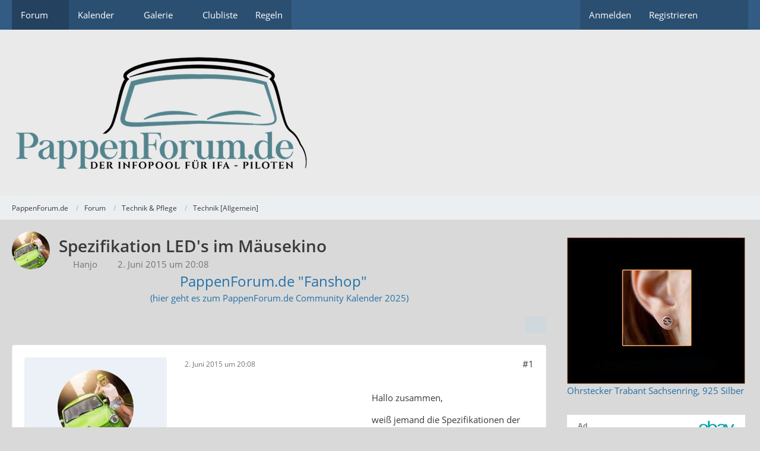

--- FILE ---
content_type: text/html; charset=UTF-8
request_url: https://pf31.pappenforum.de/thread/34119-spezifikation-led-s-im-m%C3%A4usekino/?postID=426425
body_size: 17263
content:









<!DOCTYPE html>
<html
	dir="ltr"
	lang="de"
	data-color-scheme="system"
>

<head>
	<meta charset="utf-8">
		
	<title>Spezifikation LED&#039;s im Mäusekino - Technik [Allgemein] - PappenForum.de</title>
	
	<meta name="viewport" content="width=device-width, initial-scale=1">
<meta name="format-detection" content="telephone=no">
<meta property="og:site_name" content="PappenForum.de">
<meta property="og:title" content="Spezifikation LED&#039;s im Mäusekino - PappenForum.de">
<meta property="og:url" content="https://pf31.pappenforum.de/thread/34119-spezifikation-led-s-im-m%C3%A4usekino/">
<meta property="og:type" content="article">
<meta property="og:description" content="Hallo zusammen,

weiß jemand die Spezifikationen der LED&#039;s, die im Mäusekino/Drehzahlmesser usw verbaut sind?

Grüße
Hanjo

EDIT: Diese würde ich gerne Verbauen:

Anschlußspannung 3,3V bei 30 mA.
Helligkeit ca. 800 mcd.

RoHS- conform
Size (mm) : 2x5x7…">
<meta name="description" content="Hallo zusammen,

weiß jemand die Spezifikationen der LED&#039;s, die im Mäusekino/Drehzahlmesser usw verbaut sind?

Grüße
Hanjo

EDIT: Diese würde ich gerne Verbauen:

Anschlußspannung 3,3V bei 30 mA.
Helligkeit ca. 800 mcd.

RoHS- conform
Size (mm) : 2x5x7…">
<meta name="keywords" content="LED, Mäusekino, Drehzahlmesser, kmva, RFT, Diode, Momentanverbrauchsanzeige, Verbrauchsanzeige">

<!-- Stylesheets -->
<link rel="stylesheet" type="text/css" href="https://pf31.pappenforum.de/wcf/style/style-8.css?m=1767300860"><link rel="preload" href="https://pf31.pappenforum.de/wcf/font/families/Open%20Sans/OpenSans-Regular.woff2?v=1614334343" as="font" crossorigin>

<meta name="timezone" content="Europe/Berlin">


<script data-cfasync="false">
	var WCF_PATH = 'https://pf31.pappenforum.de/wcf/';
	var WSC_API_URL = 'https://pf31.pappenforum.de/wcf/';
	var WSC_RPC_API_URL = 'https://pf31.pappenforum.de/wcf/api/rpc/';
	
	var LANGUAGE_ID = 1;
	var LANGUAGE_USE_INFORMAL_VARIANT = true;
	var TIME_NOW = 1769462965;
	var LAST_UPDATE_TIME = 1767300857;
	var ENABLE_DEBUG_MODE = false;
	var ENABLE_PRODUCTION_DEBUG_MODE = true;
	var ENABLE_DEVELOPER_TOOLS = false;
	var PAGE_TITLE = 'PappenForum.de';
	
	var REACTION_TYPES = {"1":{"title":"Gef\u00e4llt mir","renderedIcon":"<img\n\tsrc=\"https:\/\/pf31.pappenforum.de\/wcf\/images\/reaction\/1-hoch.png\"\n\talt=\"Gef\u00e4llt mir\"\n\tclass=\"reactionType\"\n\tdata-reaction-type-id=\"1\"\n>","iconPath":"https:\/\/pf31.pappenforum.de\/wcf\/images\/reaction\/1-hoch.png","showOrder":1,"reactionTypeID":1,"isAssignable":1},"2":{"title":"Danke","renderedIcon":"<img\n\tsrc=\"https:\/\/pf31.pappenforum.de\/wcf\/images\/reaction\/thanks.svg\"\n\talt=\"Danke\"\n\tclass=\"reactionType\"\n\tdata-reaction-type-id=\"2\"\n>","iconPath":"https:\/\/pf31.pappenforum.de\/wcf\/images\/reaction\/thanks.svg","showOrder":2,"reactionTypeID":2,"isAssignable":1},"3":{"title":"Haha","renderedIcon":"<img\n\tsrc=\"https:\/\/pf31.pappenforum.de\/wcf\/images\/reaction\/haha.svg\"\n\talt=\"Haha\"\n\tclass=\"reactionType\"\n\tdata-reaction-type-id=\"3\"\n>","iconPath":"https:\/\/pf31.pappenforum.de\/wcf\/images\/reaction\/haha.svg","showOrder":3,"reactionTypeID":3,"isAssignable":1},"4":{"title":"Verwirrend","renderedIcon":"<img\n\tsrc=\"https:\/\/pf31.pappenforum.de\/wcf\/images\/reaction\/confused.svg\"\n\talt=\"Verwirrend\"\n\tclass=\"reactionType\"\n\tdata-reaction-type-id=\"4\"\n>","iconPath":"https:\/\/pf31.pappenforum.de\/wcf\/images\/reaction\/confused.svg","showOrder":4,"reactionTypeID":4,"isAssignable":1},"5":{"title":"Traurig","renderedIcon":"<img\n\tsrc=\"https:\/\/pf31.pappenforum.de\/wcf\/images\/reaction\/sad.svg\"\n\talt=\"Traurig\"\n\tclass=\"reactionType\"\n\tdata-reaction-type-id=\"5\"\n>","iconPath":"https:\/\/pf31.pappenforum.de\/wcf\/images\/reaction\/sad.svg","showOrder":5,"reactionTypeID":5,"isAssignable":1},"6":{"title":"Gef\u00e4llt mir nicht","renderedIcon":"<img\n\tsrc=\"https:\/\/pf31.pappenforum.de\/wcf\/images\/reaction\/thumbsDown.svg\"\n\talt=\"Gef\u00e4llt mir nicht\"\n\tclass=\"reactionType\"\n\tdata-reaction-type-id=\"6\"\n>","iconPath":"https:\/\/pf31.pappenforum.de\/wcf\/images\/reaction\/thumbsDown.svg","showOrder":6,"reactionTypeID":6,"isAssignable":0}};
	
	
		{
		const colorScheme = matchMedia("(prefers-color-scheme: dark)").matches ? "dark" : "light";
		document.documentElement.dataset.colorScheme = colorScheme;
	}
	</script>

<script data-cfasync="false" src="https://pf31.pappenforum.de/wcf/js/WoltLabSuite/WebComponent.min.js?v=1767300857"></script>
<script data-cfasync="false" src="https://pf31.pappenforum.de/wcf/js/preload/de.preload.js?v=1767300857"></script>

<script data-cfasync="false" src="https://pf31.pappenforum.de/wcf/js/WoltLabSuite.Core.min.js?v=1767300857"></script>
<script data-cfasync="false">
requirejs.config({
	baseUrl: 'https://pf31.pappenforum.de/wcf/js',
	urlArgs: 't=1767300857'
	
});

window.addEventListener('pageshow', function(event) {
	if (event.persisted) {
		window.location.reload();
	}
});

</script>











<script data-cfasync="false" src="https://pf31.pappenforum.de/wcf/js/WoltLabSuite.Calendar.min.js?v=1767300857"></script>

<script data-cfasync="false" src="https://pf31.pappenforum.de/wcf/js/WoltLabSuite.Forum.min.js?v=1767300857"></script>

<script data-cfasync="false" src="https://pf31.pappenforum.de/wcf/js/WoltLabSuite.Gallery.min.js?v=1767300857"></script>


<noscript>
	<style>
		.jsOnly {
			display: none !important;
		}
		
		.noJsOnly {
			display: block !important;
		}
	</style>
</noscript>



	
	
	<script type="application/ld+json">
{
"@context": "http://schema.org",
"@type": "WebSite",
"url": "https:\/\/pf31.pappenforum.de\/wcf\/",
"potentialAction": {
"@type": "SearchAction",
"target": "https:\/\/pf31.pappenforum.de\/wcf\/search\/?q={search_term_string}",
"query-input": "required name=search_term_string"
}
}
</script>
<link rel="apple-touch-icon" sizes="180x180" href="https://pf31.pappenforum.de/wcf/images/favicon/default.apple-touch-icon.png">
<link rel="manifest" href="https://pf31.pappenforum.de/wcf/images/style-8/manifest-1.json">
<link rel="icon" type="image/png" sizes="48x48" href="https://pf31.pappenforum.de/wcf/images/favicon/default.favicon-48x48.png">
<meta name="msapplication-config" content="https://pf31.pappenforum.de/wcf/images/favicon/default.browserconfig.xml">
<meta name="theme-color" content="#eaeaea">
<script>
	{
		document.querySelector('meta[name="theme-color"]').content = window.getComputedStyle(document.documentElement).getPropertyValue("--wcfPageThemeColor");
	}
</script>

<script async src="https://epnt.ebay.com/static/epn-smart-tools.js"></script>	
			<link rel="canonical" href="https://pf31.pappenforum.de/thread/34119-spezifikation-led-s-im-m%C3%A4usekino/">
		
					
		</head>

<body id="tpl_wbb_thread"
	itemscope itemtype="http://schema.org/WebPage" itemid="https://pf31.pappenforum.de/thread/34119-spezifikation-led-s-im-m%C3%A4usekino/"	data-template="thread" data-application="wbb" data-page-id="70" data-page-identifier="com.woltlab.wbb.Thread"	data-board-id="11" data-thread-id="34119"	class="">

<span id="top"></span>

<div id="pageContainer" class="pageContainer">
	
	
	<div id="pageHeaderContainer" class="pageHeaderContainer">
	<header id="pageHeader" class="pageHeader">
		<div id="pageHeaderPanel" class="pageHeaderPanel">
			<div class="layoutBoundary">
				<div class="box mainMenu" data-box-identifier="com.woltlab.wcf.MainMenu">
			
		
	<div class="boxContent">
		<nav aria-label="Hauptmenü">
	<ol class="boxMenu">
		
		
					<li class="active boxMenuHasChildren" data-identifier="com.woltlab.wbb.BoardList">
				<a href="https://pf31.pappenforum.de/" class="boxMenuLink" aria-current="page">
					<span class="boxMenuLinkTitle">Forum</span>
																<fa-icon size="16" name="caret-down" solid></fa-icon>
									</a>
				
				<ol class="boxMenuDepth1">				
									<li class="" data-identifier="com.woltlab.wbb.UnresolvedThreadList">
				<a href="https://pf31.pappenforum.de/unresolved-thread-list/" class="boxMenuLink">
					<span class="boxMenuLinkTitle">Unerledigte Themen</span>
														</a>
				
				</li>				
									<li class="" data-identifier="com.woltlab.wcf.Dashboard">
				<a href="https://pf31.pappenforum.de/wcf/" class="boxMenuLink">
					<span class="boxMenuLinkTitle">Dashboard</span>
														</a>
				
				</li>				
									</ol></li>									<li class=" boxMenuHasChildren" data-identifier="com.woltlab.calendar.Calendar">
				<a href="https://pf31.pappenforum.de/calendar/" class="boxMenuLink">
					<span class="boxMenuLinkTitle">Kalender</span>
																<fa-icon size="16" name="caret-down" solid></fa-icon>
									</a>
				
				<ol class="boxMenuDepth1">				
									<li class="" data-identifier="com.woltlab.calendar.UpcomingEventList">
				<a href="https://pf31.pappenforum.de/calendar/upcoming-event-list/" class="boxMenuLink">
					<span class="boxMenuLinkTitle">Termine</span>
														</a>
				
				</li>				
									</ol></li>									<li class=" boxMenuHasChildren" data-identifier="com.woltlab.gallery.Gallery">
				<a href="https://pf31.pappenforum.de/gallery/" class="boxMenuLink">
					<span class="boxMenuLinkTitle">Galerie</span>
																<fa-icon size="16" name="caret-down" solid></fa-icon>
									</a>
				
				<ol class="boxMenuDepth1">				
									<li class="" data-identifier="com.woltlab.gallery.AlbumList">
				<a href="https://pf31.pappenforum.de/gallery/album-list/" class="boxMenuLink">
					<span class="boxMenuLinkTitle">Alben</span>
														</a>
				
				</li>				
									</ol></li>									<li class="" data-identifier="com.woltlab.wcf.generic38">
				<a href="http://trabiigunterfr.bplaced.net/clubliste/index.htm" target="_blank" rel="nofollow noopener" class="boxMenuLink">
					<span class="boxMenuLinkTitle">Clubliste</span>
														</a>
				
				</li>				
									<li class="" data-identifier="com.woltlab.wcf.generic39">
				<a href="https://pf31.pappenforum.de/wcf/disclaimer/" class="boxMenuLink">
					<span class="boxMenuLinkTitle">Regeln</span>
														</a>
				
				</li>				
																	
		
	</ol>
</nav>	</div>
</div><button type="button" class="pageHeaderMenuMobile" aria-expanded="false" aria-label="Menü">
	<span class="pageHeaderMenuMobileInactive">
		<fa-icon size="32" name="bars"></fa-icon>
	</span>
	<span class="pageHeaderMenuMobileActive">
		<fa-icon size="32" name="xmark"></fa-icon>
	</span>
</button>
				
				<nav id="topMenu" class="userPanel">
	<ul class="userPanelItems">
								<li id="userLogin">
				<a
					class="loginLink"
					href="https://pf31.pappenforum.de/wcf/login/?url=https%3A%2F%2Fpf31.pappenforum.de%2Fthread%2F34119-spezifikation-led-s-im-m%25C3%25A4usekino%2F%3FpostID%3D426425"
					rel="nofollow"
				>Anmelden</a>
			</li>
							<li id="userRegistration">
					<a
						class="registrationLink"
						href="https://pf31.pappenforum.de/wcf/register/"
						rel="nofollow"
					>Registrieren</a>
				</li>
							
								
							
		<!-- page search -->
		<li>
			<a href="https://pf31.pappenforum.de/wcf/search/" id="userPanelSearchButton" class="jsTooltip" title="Suche"><fa-icon size="32" name="magnifying-glass"></fa-icon> <span>Suche</span></a>
		</li>
	</ul>
</nav>
	<a
		href="https://pf31.pappenforum.de/wcf/login/?url=https%3A%2F%2Fpf31.pappenforum.de%2Fthread%2F34119-spezifikation-led-s-im-m%25C3%25A4usekino%2F%3FpostID%3D426425"
		class="userPanelLoginLink jsTooltip"
		title="Anmelden"
		rel="nofollow"
	>
		<fa-icon size="32" name="arrow-right-to-bracket"></fa-icon>
	</a>
			</div>
		</div>
		
		<div id="pageHeaderFacade" class="pageHeaderFacade">
			<div class="layoutBoundary">
				<div id="pageHeaderLogo" class="pageHeaderLogo">
		
	<a href="https://pf31.pappenforum.de/" aria-label="PappenForum.de">
		<img src="https://pf31.pappenforum.de/wcf/images/style-8/pageLogo.png" alt="" class="pageHeaderLogoLarge" height="200" width="502" loading="eager">
		<img src="https://pf31.pappenforum.de/wcf/images/style-8/pageLogoMobile.png" alt="" class="pageHeaderLogoSmall" height="200" width="502" loading="eager">
		
		
	</a>
</div>
				
					

					
		
						
	
<button type="button" id="pageHeaderSearchMobile" class="pageHeaderSearchMobile" aria-expanded="false" aria-label="Suche">
	<fa-icon size="32" name="magnifying-glass"></fa-icon>
</button>

<div id="pageHeaderSearch" class="pageHeaderSearch">
	<form method="post" action="https://pf31.pappenforum.de/wcf/search/">
		<div id="pageHeaderSearchInputContainer" class="pageHeaderSearchInputContainer">
			<div class="pageHeaderSearchType dropdown">
				<a href="#" class="button dropdownToggle" id="pageHeaderSearchTypeSelect">
					<span class="pageHeaderSearchTypeLabel">Dieses Thema</span>
					<fa-icon size="16" name="caret-down" solid></fa-icon>
				</a>
				<ul class="dropdownMenu">
					<li><a href="#" data-extended-link="https://pf31.pappenforum.de/wcf/search/?extended=1" data-object-type="everywhere">Alles</a></li>
					<li class="dropdownDivider"></li>
					
											<li><a href="#" data-extended-link="https://pf31.pappenforum.de/wcf/search/?extended=1&amp;type=com.woltlab.wbb.post" data-object-type="com.woltlab.wbb.post" data-parameters='{ "threadID": 34119 }'>Dieses Thema</a></li>		<li><a href="#" data-extended-link="https://pf31.pappenforum.de/wcf/search/?extended=1&amp;type=com.woltlab.wbb.post" data-object-type="com.woltlab.wbb.post" data-parameters='{ "boardID": 11 }'>Dieses Forum</a></li>
						
						<li class="dropdownDivider"></li>
					
					
																													<li><a href="#" data-extended-link="https://pf31.pappenforum.de/wcf/search/?type=com.woltlab.wbb.post&amp;extended=1" data-object-type="com.woltlab.wbb.post">Forum</a></li>
																								<li><a href="#" data-extended-link="https://pf31.pappenforum.de/wcf/search/?type=com.woltlab.gallery.image&amp;extended=1" data-object-type="com.woltlab.gallery.image">Galerie</a></li>
																								<li><a href="#" data-extended-link="https://pf31.pappenforum.de/wcf/search/?type=com.woltlab.calendar.event&amp;extended=1" data-object-type="com.woltlab.calendar.event">Termine</a></li>
																								<li><a href="#" data-extended-link="https://pf31.pappenforum.de/wcf/search/?type=com.woltlab.wcf.article&amp;extended=1" data-object-type="com.woltlab.wcf.article">Artikel</a></li>
																								<li><a href="#" data-extended-link="https://pf31.pappenforum.de/wcf/search/?type=com.woltlab.wcf.page&amp;extended=1" data-object-type="com.woltlab.wcf.page">Seiten</a></li>
																
					<li class="dropdownDivider"></li>
					<li><a class="pageHeaderSearchExtendedLink" href="https://pf31.pappenforum.de/wcf/search/?extended=1">Erweiterte Suche</a></li>
				</ul>
			</div>
			
			<input type="search" name="q" id="pageHeaderSearchInput" class="pageHeaderSearchInput" placeholder="Suchbegriff eingeben" autocomplete="off" value="">
			
			<button type="submit" class="pageHeaderSearchInputButton button" title="Suche">
				<fa-icon size="16" name="magnifying-glass"></fa-icon>
			</button>
			
			<div id="pageHeaderSearchParameters"></div>
			
						<input type="hidden" name="findThreads" value="1">
				</div>
	</form>
</div>

	
			</div>
		</div>
	</header>
	
	
</div>
	
	
	
	
	
	<div class="pageNavigation">
	<div class="layoutBoundary">
			<nav class="breadcrumbs" aria-label="Verlaufsnavigation">
		<ol class="breadcrumbs__list" itemprop="breadcrumb" itemscope itemtype="http://schema.org/BreadcrumbList">
			<li class="breadcrumbs__item" title="PappenForum.de" itemprop="itemListElement" itemscope itemtype="http://schema.org/ListItem">
							<a class="breadcrumbs__link" href="https://pf31.pappenforum.de/wcf/" itemprop="item">
																<span class="breadcrumbs__title" itemprop="name">PappenForum.de</span>
							</a>
															<meta itemprop="position" content="1">
																					</li>
														
											<li class="breadcrumbs__item" title="Forum" itemprop="itemListElement" itemscope itemtype="http://schema.org/ListItem">
							<a class="breadcrumbs__link" href="https://pf31.pappenforum.de/" itemprop="item">
																<span class="breadcrumbs__title" itemprop="name">Forum</span>
							</a>
															<meta itemprop="position" content="2">
																					</li>
														
											<li class="breadcrumbs__item" title="Technik &amp; Pflege" itemprop="itemListElement" itemscope itemtype="http://schema.org/ListItem">
							<a class="breadcrumbs__link" href="https://pf31.pappenforum.de/board/117-technik-pflege/" itemprop="item">
																<span class="breadcrumbs__title" itemprop="name">Technik &amp; Pflege</span>
							</a>
															<meta itemprop="position" content="3">
																					</li>
														
											<li class="breadcrumbs__item" title="Technik [Allgemein]" itemprop="itemListElement" itemscope itemtype="http://schema.org/ListItem">
							<a class="breadcrumbs__link" href="https://pf31.pappenforum.de/board/11-technik-allgemein/" itemprop="item">
																	<span class="breadcrumbs__parent_indicator">
										<fa-icon size="16" name="arrow-left-long"></fa-icon>
									</span>
																<span class="breadcrumbs__title" itemprop="name">Technik [Allgemein]</span>
							</a>
															<meta itemprop="position" content="4">
																					</li>
		</ol>
	</nav>
	</div>
</div>
	
	
	
	<section id="main" class="main" role="main" 	itemprop="mainEntity" itemscope itemtype="http://schema.org/DiscussionForumPosting"
	itemid="https://pf31.pappenforum.de/thread/34119-spezifikation-led-s-im-m%C3%A4usekino/#post426415"
>
		<div class="layoutBoundary">
			

						
			<div id="content" class="content content--sidebar-right">
								
																<header class="contentHeader messageGroupContentHeader wbbThread" data-thread-id="34119" data-is-closed="0" data-is-deleted="0" data-is-disabled="0" data-is-sticky="0" data-is-announcement="0" data-is-link="0">
		<div class="contentHeaderIcon">
			<img src="https://pf31.pappenforum.de/wcf/images/avatars/03/2316-0318c8edd91167ee4839b71db667df2a0cb13b42.webp" width="64" height="64" alt="" class="userAvatarImage" loading="lazy">
															
		</div>

		<div class="contentHeaderTitle">
			<h1 class="contentTitle" itemprop="name headline">Spezifikation LED&#039;s im Mäusekino</h1>
			<ul class="inlineList contentHeaderMetaData">
				

				

									<li>
						<fa-icon size="16" name="user"></fa-icon>
						<a href="https://pf31.pappenforum.de/wcf/user/7286-hanjo/" data-object-id="7286" class="userLink">Hanjo</a>					</li>
				
				<li>
					<fa-icon size="16" name="clock"></fa-icon>
					<a href="https://pf31.pappenforum.de/thread/34119-spezifikation-led-s-im-m%C3%A4usekino/"><woltlab-core-date-time date="2015-06-02T18:08:28+00:00">2. Juni 2015 um 20:08</woltlab-core-date-time></a>
				</li>

				
				
				
			</ul>

			<meta itemprop="url" content="https://pf31.pappenforum.de/thread/34119-spezifikation-led-s-im-m%C3%A4usekino/">
			<meta itemprop="commentCount" content="11">
					</div>

		
	</header>
													
				
	<div class="userNotice">
			
		
		
					
			<woltlab-core-notice type="error" class="notice noticeDismissible active">
													<button type="button" class="jsDismissNoticeButton jsTooltip" data-object-id="5" title="Hinweis dauerhaft ausblenden">
								<fa-icon size="16" name="xmark"></fa-icon>
							</button>
												
						<center><a href="http://pappenforum.ifa-fanshop.de" target="_blank">
<font size="5">PappenForum.de "Fanshop"</font><br>(hier geht es zum PappenForum.de Community Kalender 2025)</a>
</center>					</woltlab-core-notice>
		
		
	
	
	
	</div>
				
				
				
				
				




	<div class="contentInteraction">
		
					<div class="contentInteractionButtonContainer">
				
									 <div class="contentInteractionShareButton">
						<button type="button" class="button small wsShareButton jsTooltip" title="Teilen" data-link="https://pf31.pappenforum.de/thread/34119-spezifikation-led-s-im-m%C3%A4usekino/" data-link-title="Spezifikation LED&#039;s im Mäusekino" data-bbcode="[thread]34119[/thread]">
		<fa-icon size="16" name="share-nodes"></fa-icon>
	</button>					</div>
				
							</div>
			</div>


	<div class="section">
		<ul
			class="wbbThreadPostList messageList jsClipboardContainer"
			data-is-last-page="true"
			data-last-post-time="1433349932"
			data-page-no="1"
			data-type="com.woltlab.wbb.post"
		>
							
	


			
		
		
	
	
			<li
			id="post426415"
			class="
				anchorFixedHeader
				messageGroupStarter											"
		>
			<article class="wbbPost message messageSidebarOrientationLeft jsClipboardObject jsMessage userOnlineGroupMarking3"
				data-post-id="426415" data-can-edit="0" data-can-edit-inline="0"
				data-is-closed="0" data-is-deleted="0" data-is-disabled="0"
								data-object-id="426415" data-object-type="com.woltlab.wbb.likeablePost" data-user-id="7286"											>
				<meta itemprop="datePublished" content="2015-06-02T20:08:28+02:00">
									<meta itemprop="dateModified" content="2015-06-02T20:21:06+02:00">
													 
	
<aside role="presentation" class="messageSidebar member" itemprop="author" itemscope itemtype="http://schema.org/Person">
	<div class="messageAuthor">
		
		
								
							<div class="userAvatar">
					<a href="https://pf31.pappenforum.de/wcf/user/7286-hanjo/" aria-hidden="true" tabindex="-1"><img src="https://pf31.pappenforum.de/wcf/images/avatars/03/2316-0318c8edd91167ee4839b71db667df2a0cb13b42.webp" width="128" height="128" alt="" class="userAvatarImage" loading="lazy"></a>					
									</div>
						
			<div class="messageAuthorContainer">
				<a href="https://pf31.pappenforum.de/wcf/user/7286-hanjo/" class="username userLink" data-object-id="7286" itemprop="url">
					<span itemprop="name">Hanjo</span>
				</a>
														
					
							</div>
			
												<div class="userTitle">
						<span class="badge userTitleBadge pink">Bastlerfreund</span>
					</div>
				
				
							
						</div>
	
			
		
									<div class="userCredits">
					<dl class="plain dataList">
						<dt><a href="https://pf31.pappenforum.de/user-post-list/7286-hanjo/" title="Beiträge von Hanjo" class="jsTooltip">Beiträge</a></dt>
	<dd>406</dd>

							
																																																															<dt>Geschlecht</dt>
											<dd>Männlich</dd>
																																																																			<dt>Wohnort</dt>
											<dd>Waldenbuch</dd>
																																																																			<dt>Trabi - Club</dt>
											<dd>Einzelkämpfer</dd>
																																																																			<dt>Meine Fahrzeuge</dt>
											<dd>Projekt &quot;Mandy&quot; - 601 Limousine Bj. 1989</dd>
																																																																			<dt>Bundesland</dt>
											<dd>Baden-Württemberg</dd>
					</dl>
				</div>
			
				
		
	</aside>
				
				<div class="messageContent">
					<header class="messageHeader">
						<div class="messageHeaderBox">
							<ul class="messageHeaderMetaData">
								<li><a href="https://pf31.pappenforum.de/thread/34119-spezifikation-led-s-im-m%C3%A4usekino/?postID=426415#post426415" rel="nofollow" class="permalink messagePublicationTime"><woltlab-core-date-time date="2015-06-02T18:08:28+00:00">2. Juni 2015 um 20:08</woltlab-core-date-time></a></li>
								
								
							</ul>
							
							<ul class="messageStatus">
																																																
								
							</ul>
						</div>
						
						<ul class="messageQuickOptions">
															
														
															<li>
									<a href="https://pf31.pappenforum.de/thread/34119-spezifikation-led-s-im-m%C3%A4usekino/?postID=426415#post426415" rel="nofollow" class="jsTooltip wsShareButton" title="Teilen" data-link-title="Spezifikation LED&#039;s im Mäusekino">#1</a>
								</li>
														
														
							
						</ul>
						
						
					</header>
					
					<div class="messageBody">
												
												
						
						
						<div class="messageText" itemprop="text">
															<div class="wcfAdLocation wbbAdLocationIn1stPost"><div><script async src="https://pagead2.googlesyndication.com/pagead/js/adsbygoogle.js"></script>
<!-- PappenForum - breite Ansicht in Themen -->
<ins class="adsbygoogle"
     style="display:block"
     data-ad-client="ca-pub-6185720593100200"
     data-ad-slot="1261297172"
     data-ad-format="auto"
     data-full-width-responsive="true"></ins>
<script>
     (adsbygoogle = window.adsbygoogle || []).push({});
</script></div></div>														
							<p>Hallo zusammen,</p><p>weiß jemand die Spezifikationen der LED's, die im Mäusekino/Drehzahlmesser usw verbaut sind?</p><p>Grüße<br>Hanjo</p><p>EDIT: Diese würde ich gerne Verbauen:</p><p>Anschlußspannung 3,3V bei 30 mA.<br>Helligkeit ca. 800 mcd.</p><p>RoHS- conform<br>Size (mm) : 2x5x7<br>Peak Wave Length (nm) : 460-465nm<br>Forward Voltage (V) : 3.2 ~ 3.4<br>Reverse Current (uA) : &lt;=30<br>Life Rating : 100,000 Hours<br>Absolute Maximum Ratings (Ta=25°C)<br>Max Power Dissipation : 80mw Max continuous<br>Forward Current : 30mA<br>Max Peak Forward Current : 75mA<br>Reverse Voltage : 5~6V<br>Lead Soldering Temperature : 240°C (&lt;5Sec) Preservative Temperature Range : -30°C ~ +100°C</p>						</div>
						
						
					</div>
					
					<footer class="messageFooter">
												
													<div class="messageSignature">
								<div><p>Projekt "Mandy" - Trabant P 601 Limousine Bj. 1989</p></div>
							</div>
												
						
						
						<div class="messageFooterNotes">
															<p class="messageFooterNote wbbPostEditNote">Einmal editiert, zuletzt von <a href="https://pf31.pappenforum.de/wcf/user/7286-hanjo/" class="userLink" data-object-id="7286">Hanjo</a> (<woltlab-core-date-time date="2015-06-02T18:21:06+00:00">2. Juni 2015 um 20:21</woltlab-core-date-time>)</p>
														
														
														
														
							
						</div>
						
						<div class="messageFooterGroup">
							
																	
	<woltlab-core-reaction-summary
		data="[]"
		object-type="com.woltlab.wbb.likeablePost"
		object-id="426415"
		selected-reaction="0"
	></woltlab-core-reaction-summary>
							
							<ul class="messageFooterButtonsExtra buttonList smallButtons jsMobileNavigationExtra">
																																								
							</ul>
							
							<ul class="messageFooterButtons buttonList smallButtons jsMobileNavigation">
																<li class="jsQuoteMessage" data-object-id="426415" data-is-quoted="0"><a href="#" title="Zitieren" class="button jsTooltip"><fa-icon size="16" name="quote-left"></fa-icon> <span class="invisible">Zitieren</span></a></li>																								
							</ul>
						</div>

						
					</footer>
				</div>
			</article>
		</li>
		
	
	
										<li>
					<div class="wcfAdLocation wbbAdLocationPostList wbbAdLocationAfter1stPost"><div><ins class="epn-placement" data-config-id="001fbb10cf585f19e683b063"></ins></div></div>
				</li>
			
				
		
							
		
		
	
	
			<li
			id="post426425"
			class="
				anchorFixedHeader
															"
		>
			<article class="wbbPost message messageSidebarOrientationLeft jsClipboardObject jsMessage userOnlineGroupMarking3"
				data-post-id="426425" data-can-edit="0" data-can-edit-inline="0"
				data-is-closed="0" data-is-deleted="0" data-is-disabled="0"
								data-object-id="426425" data-object-type="com.woltlab.wbb.likeablePost" data-user-id="178"													itemprop="comment"
					itemscope itemtype="http://schema.org/Comment"
					itemid="https://pf31.pappenforum.de/thread/34119-spezifikation-led-s-im-m%C3%A4usekino/?postID=426425#post426425"
							>
				<meta itemprop="datePublished" content="2015-06-02T21:48:59+02:00">
													<meta itemprop="url" content="https://pf31.pappenforum.de/thread/34119-spezifikation-led-s-im-m%C3%A4usekino/?postID=426425#post426425">
								
<aside role="presentation" class="messageSidebar member" itemprop="author" itemscope itemtype="http://schema.org/Person">
	<div class="messageAuthor">
		
		
								
							<div class="userAvatar">
					<a href="https://pf31.pappenforum.de/wcf/user/178-postkugel/" aria-hidden="true" tabindex="-1"><img src="https://pf31.pappenforum.de/wcf/images/avatars/be/82-be4db11d61ba534a68a0247ca5ede97c22d38b30.webp" width="128" height="128" alt="" class="userAvatarImage" loading="lazy"></a>					
									</div>
						
			<div class="messageAuthorContainer">
				<a href="https://pf31.pappenforum.de/wcf/user/178-postkugel/" class="username userLink" data-object-id="178" itemprop="url">
					<span itemprop="name">Postkugel</span>
				</a>
														
					
							</div>
			
												<div class="userTitle">
						<span class="badge userTitleBadge black">Trabantextremtuner</span>
					</div>
				
				
							
						</div>
	
			
		
									<div class="userCredits">
					<dl class="plain dataList">
						<dt><a href="https://pf31.pappenforum.de/user-post-list/178-postkugel/" title="Beiträge von Postkugel" class="jsTooltip">Beiträge</a></dt>
	<dd>2.589</dd>

							
																																																																																																																																																				<dt>Website</dt>
											<dd><a href="http://www.trabitronic.de" class="externalURL"target="_blank" rel="nofollow noopener ugc">http://www.trabitronic.de</a></dd>
					</dl>
				</div>
			
				
		
	</aside>
				
				<div class="messageContent">
					<header class="messageHeader">
						<div class="messageHeaderBox">
							<ul class="messageHeaderMetaData">
								<li><a href="https://pf31.pappenforum.de/thread/34119-spezifikation-led-s-im-m%C3%A4usekino/?postID=426425#post426425" rel="nofollow" class="permalink messagePublicationTime"><woltlab-core-date-time date="2015-06-02T19:48:59+00:00">2. Juni 2015 um 21:48</woltlab-core-date-time></a></li>
								
								
							</ul>
							
							<ul class="messageStatus">
																																																
								
							</ul>
						</div>
						
						<ul class="messageQuickOptions">
															
														
															<li>
									<a href="https://pf31.pappenforum.de/thread/34119-spezifikation-led-s-im-m%C3%A4usekino/?postID=426425#post426425" rel="nofollow" class="jsTooltip wsShareButton" title="Teilen" data-link-title="Spezifikation LED&#039;s im Mäusekino">#2</a>
								</li>
														
														
							
						</ul>
						
						
					</header>
					
					<div class="messageBody">
												
												
						
						
						<div class="messageText" itemprop="text">
														
							<p>Seinerzeit gab es nich soviel Auswahl <img src="https://pf31.pappenforum.de/wcf/images/smilies/emojione/1f609.png" alt=";)" title="wink" class="smiley" srcset="https://pf31.pappenforum.de/wcf/images/smilies/emojione/1f609@2x.png 2x" height="23" width="23" loading="eager" translate="no"></p><p>Das sind stinknormale 08-15 High-Current Standard-LED's in Rechteckbauform.</p><p>Den Leuchtwert und die Schleussenspannung kannst Du in den Datenblaettern heutiger 08-15 HC-LED's nachlesen.</p>						</div>
						
						
					</div>
					
					<footer class="messageFooter">
												
												
						
						
						<div class="messageFooterNotes">
														
														
														
														
							
						</div>
						
						<div class="messageFooterGroup">
							
																				
	<woltlab-core-reaction-summary
		data="[[1,2]]"
		object-type="com.woltlab.wbb.likeablePost"
		object-id="426425"
		selected-reaction="0"
	></woltlab-core-reaction-summary>
							
							<ul class="messageFooterButtonsExtra buttonList smallButtons jsMobileNavigationExtra">
																																								
							</ul>
							
							<ul class="messageFooterButtons buttonList smallButtons jsMobileNavigation">
																<li class="jsQuoteMessage" data-object-id="426425" data-is-quoted="0"><a href="#" title="Zitieren" class="button jsTooltip"><fa-icon size="16" name="quote-left"></fa-icon> <span class="invisible">Zitieren</span></a></li>																								
							</ul>
						</div>

						
					</footer>
				</div>
			</article>
		</li>
		
	
	
										
						
						
						
							
		
							
		
		
	
	
			<li
			id="post426452"
			class="
				anchorFixedHeader
															"
		>
			<article class="wbbPost message messageSidebarOrientationLeft jsClipboardObject jsMessage userOnlineGroupMarking3"
				data-post-id="426452" data-can-edit="0" data-can-edit-inline="0"
				data-is-closed="0" data-is-deleted="0" data-is-disabled="0"
								data-object-id="426452" data-object-type="com.woltlab.wbb.likeablePost" data-user-id="7625"													itemprop="comment"
					itemscope itemtype="http://schema.org/Comment"
					itemid="https://pf31.pappenforum.de/thread/34119-spezifikation-led-s-im-m%C3%A4usekino/?postID=426452#post426452"
							>
				<meta itemprop="datePublished" content="2015-06-03T09:40:12+02:00">
									<meta itemprop="dateModified" content="2015-06-03T09:47:19+02:00">
													<meta itemprop="url" content="https://pf31.pappenforum.de/thread/34119-spezifikation-led-s-im-m%C3%A4usekino/?postID=426452#post426452">
								
<aside role="presentation" class="messageSidebar member" itemprop="author" itemscope itemtype="http://schema.org/Person">
	<div class="messageAuthor">
		
		
								
							<div class="userAvatar">
					<a href="https://pf31.pappenforum.de/wcf/user/7625-fridl/" aria-hidden="true" tabindex="-1"><img src="https://pf31.pappenforum.de/wcf/images/avatars/01/1457-01240ac59dfd0141b0e539cafef29f6fded0d14f.webp" width="128" height="128" alt="" class="userAvatarImage" loading="lazy"></a>					
									</div>
						
			<div class="messageAuthorContainer">
				<a href="https://pf31.pappenforum.de/wcf/user/7625-fridl/" class="username userLink" data-object-id="7625" itemprop="url">
					<span itemprop="name">Fridl</span>
				</a>
														
					
							</div>
			
												<div class="userTitle">
						<span class="badge userTitleBadge black">Trabantextremtuner</span>
					</div>
				
				
							
						</div>
	
			
		
									<div class="userCredits">
					<dl class="plain dataList">
						<dt><a href="https://pf31.pappenforum.de/user-post-list/7625-fridl/" title="Beiträge von Fridl" class="jsTooltip">Beiträge</a></dt>
	<dd>2.643</dd>
					</dl>
				</div>
			
				
		
	</aside>
				
				<div class="messageContent">
					<header class="messageHeader">
						<div class="messageHeaderBox">
							<ul class="messageHeaderMetaData">
								<li><a href="https://pf31.pappenforum.de/thread/34119-spezifikation-led-s-im-m%C3%A4usekino/?postID=426452#post426452" rel="nofollow" class="permalink messagePublicationTime"><woltlab-core-date-time date="2015-06-03T07:40:12+00:00">3. Juni 2015 um 09:40</woltlab-core-date-time></a></li>
								
								
							</ul>
							
							<ul class="messageStatus">
																																																
								
							</ul>
						</div>
						
						<ul class="messageQuickOptions">
															
														
															<li>
									<a href="https://pf31.pappenforum.de/thread/34119-spezifikation-led-s-im-m%C3%A4usekino/?postID=426452#post426452" rel="nofollow" class="jsTooltip wsShareButton" title="Teilen" data-link-title="Spezifikation LED&#039;s im Mäusekino">#3</a>
								</li>
														
														
							
						</ul>
						
						
					</header>
					
					<div class="messageBody">
												
												
						
						
						<div class="messageText" itemprop="text">
														
							<p>Original müssten es die hier sein: <a href="https://www.tu-chemnitz.de/etit/zentral/ddr/vqa101.gif" class="externalURL" target="_blank" rel="nofollow noopener ugc">https://www.tu-chemnitz.de/etit/zentral/ddr/vqa101.gif</a> (VQA 103 / 203 / 303 )</p><p>Typischerweise haben diese 08-15-LEDs eine Flussspannung um die 2V bei 20mA. Die von dir beschriebenen könnten gehen, das müsste man dann aber eher ausprobieren. Sie haben ja eine höhere Flussspannnug bei höherem Strom aber auch deutlich höherer Leuchtkraft. Ob und wenn ja wie gut sie im ansonsten unveränderten Mäusekino fünktionieren, hängt u. a. von der genauen Form U-I-Kennlinie im Flussbereich ab. Das müsstest du dem Datenblatt entnehmen können. Hinzu kommt dann noch die Frage, ob die Hellikeitssteuerung noch so passt. Und natürlich ist sicher zu stellen, dass die maximale Verlustleistung des A277 nicht überschritten wird.</p><p>Vermutlich müsste man auch alle LEDs einheitlich tauschen, wenn die Abweichungen von den originalen VQAs zu groß sind. Oder was besser passendes suchen, evtl. könnten die hier gehen: <a href="https://www.reichelt.de/LEDs-Sonderformen/V-512/3/index.html?&amp;amp;ACTION=3&amp;amp;LA=2&amp;amp;ARTICLE=22234&amp;amp;GROUPID=3023&amp;amp;artnr=V+512" class="externalURL" target="_blank" rel="nofollow noopener ugc">https://www.reichelt.de/LEDs-Sonderformen/V-512/3/index.html?&amp;ACTION=3&amp;LA=2&amp;ARTICLE=22234&amp;GROUPID=3023&amp;artnr=V+512</a></p><p>Gruß Steffen</p>						</div>
						
						
					</div>
					
					<footer class="messageFooter">
												
													<div class="messageSignature">
								<div><p>Früher fuhr ich 6V, weil ich musste. Heute tu ichs, weil ich kann.</p></div>
							</div>
												
						
						
						<div class="messageFooterNotes">
															<p class="messageFooterNote wbbPostEditNote">Einmal editiert, zuletzt von <a href="https://pf31.pappenforum.de/wcf/user/7625-fridl/" class="userLink" data-object-id="7625">Fridl</a> (<woltlab-core-date-time date="2015-06-03T07:47:19+00:00">3. Juni 2015 um 09:47</woltlab-core-date-time>)</p>
														
														
														
														
							
						</div>
						
						<div class="messageFooterGroup">
							
																				
	<woltlab-core-reaction-summary
		data="[[1,1]]"
		object-type="com.woltlab.wbb.likeablePost"
		object-id="426452"
		selected-reaction="0"
	></woltlab-core-reaction-summary>
							
							<ul class="messageFooterButtonsExtra buttonList smallButtons jsMobileNavigationExtra">
																																								
							</ul>
							
							<ul class="messageFooterButtons buttonList smallButtons jsMobileNavigation">
																<li class="jsQuoteMessage" data-object-id="426452" data-is-quoted="0"><a href="#" title="Zitieren" class="button jsTooltip"><fa-icon size="16" name="quote-left"></fa-icon> <span class="invisible">Zitieren</span></a></li>																								
							</ul>
						</div>

						
					</footer>
				</div>
			</article>
		</li>
		
	
	
									
							
						
						
							
		
							
		
		
	
	
			<li
			id="post426457"
			class="
				anchorFixedHeader
				messageGroupStarter											"
		>
			<article class="wbbPost message messageSidebarOrientationLeft jsClipboardObject jsMessage userOnlineGroupMarking3"
				data-post-id="426457" data-can-edit="0" data-can-edit-inline="0"
				data-is-closed="0" data-is-deleted="0" data-is-disabled="0"
								data-object-id="426457" data-object-type="com.woltlab.wbb.likeablePost" data-user-id="7286"													itemprop="comment"
					itemscope itemtype="http://schema.org/Comment"
					itemid="https://pf31.pappenforum.de/thread/34119-spezifikation-led-s-im-m%C3%A4usekino/?postID=426457#post426457"
							>
				<meta itemprop="datePublished" content="2015-06-03T10:26:32+02:00">
													<meta itemprop="url" content="https://pf31.pappenforum.de/thread/34119-spezifikation-led-s-im-m%C3%A4usekino/?postID=426457#post426457">
								
<aside role="presentation" class="messageSidebar member" itemprop="author" itemscope itemtype="http://schema.org/Person">
	<div class="messageAuthor">
		
		
								
							<div class="userAvatar">
					<a href="https://pf31.pappenforum.de/wcf/user/7286-hanjo/" aria-hidden="true" tabindex="-1"><img src="https://pf31.pappenforum.de/wcf/images/avatars/03/2316-0318c8edd91167ee4839b71db667df2a0cb13b42.webp" width="128" height="128" alt="" class="userAvatarImage" loading="lazy"></a>					
									</div>
						
			<div class="messageAuthorContainer">
				<a href="https://pf31.pappenforum.de/wcf/user/7286-hanjo/" class="username userLink" data-object-id="7286" itemprop="url">
					<span itemprop="name">Hanjo</span>
				</a>
														
					
							</div>
			
												<div class="userTitle">
						<span class="badge userTitleBadge pink">Bastlerfreund</span>
					</div>
				
				
							
						</div>
	
			
		
									<div class="userCredits">
					<dl class="plain dataList">
						<dt><a href="https://pf31.pappenforum.de/user-post-list/7286-hanjo/" title="Beiträge von Hanjo" class="jsTooltip">Beiträge</a></dt>
	<dd>406</dd>

							
																																																															<dt>Geschlecht</dt>
											<dd>Männlich</dd>
																																																																			<dt>Wohnort</dt>
											<dd>Waldenbuch</dd>
																																																																			<dt>Trabi - Club</dt>
											<dd>Einzelkämpfer</dd>
																																																																			<dt>Meine Fahrzeuge</dt>
											<dd>Projekt &quot;Mandy&quot; - 601 Limousine Bj. 1989</dd>
																																																																			<dt>Bundesland</dt>
											<dd>Baden-Württemberg</dd>
					</dl>
				</div>
			
				
		
	</aside>
				
				<div class="messageContent">
					<header class="messageHeader">
						<div class="messageHeaderBox">
							<ul class="messageHeaderMetaData">
								<li><a href="https://pf31.pappenforum.de/thread/34119-spezifikation-led-s-im-m%C3%A4usekino/?postID=426457#post426457" rel="nofollow" class="permalink messagePublicationTime"><woltlab-core-date-time date="2015-06-03T08:26:32+00:00">3. Juni 2015 um 10:26</woltlab-core-date-time></a></li>
								
								
							</ul>
							
							<ul class="messageStatus">
																																																
								
							</ul>
						</div>
						
						<ul class="messageQuickOptions">
															
														
															<li>
									<a href="https://pf31.pappenforum.de/thread/34119-spezifikation-led-s-im-m%C3%A4usekino/?postID=426457#post426457" rel="nofollow" class="jsTooltip wsShareButton" title="Teilen" data-link-title="Spezifikation LED&#039;s im Mäusekino">#4</a>
								</li>
														
														
							
						</ul>
						
						
					</header>
					
					<div class="messageBody">
												
												
						
						
						<div class="messageText" itemprop="text">
														
							<p>Ich nehme mit: mit den LED's wird mir das Mäusekino nicht um die Ohren fliegen und der Rest ist trial and error.</p><p>Im Zweifel muss ich alle LED's ersetzen.</p><p>Vielen Dank soweit, ich halte euch auf dem laufenden.</p><p>Grüße<br>Hanjo</p>						</div>
						
						
					</div>
					
					<footer class="messageFooter">
												
													<div class="messageSignature">
								<div><p>Projekt "Mandy" - Trabant P 601 Limousine Bj. 1989</p></div>
							</div>
												
						
						
						<div class="messageFooterNotes">
														
														
														
														
							
						</div>
						
						<div class="messageFooterGroup">
							
																	
	<woltlab-core-reaction-summary
		data="[]"
		object-type="com.woltlab.wbb.likeablePost"
		object-id="426457"
		selected-reaction="0"
	></woltlab-core-reaction-summary>
							
							<ul class="messageFooterButtonsExtra buttonList smallButtons jsMobileNavigationExtra">
																																								
							</ul>
							
							<ul class="messageFooterButtons buttonList smallButtons jsMobileNavigation">
																<li class="jsQuoteMessage" data-object-id="426457" data-is-quoted="0"><a href="#" title="Zitieren" class="button jsTooltip"><fa-icon size="16" name="quote-left"></fa-icon> <span class="invisible">Zitieren</span></a></li>																								
							</ul>
						</div>

						
					</footer>
				</div>
			</article>
		</li>
		
	
	
										
						
						
						
							
		
							
		
		
	
	
			<li
			id="post426459"
			class="
				anchorFixedHeader
															"
		>
			<article class="wbbPost message messageSidebarOrientationLeft jsClipboardObject jsMessage userOnlineGroupMarking3"
				data-post-id="426459" data-can-edit="0" data-can-edit-inline="0"
				data-is-closed="0" data-is-deleted="0" data-is-disabled="0"
								data-object-id="426459" data-object-type="com.woltlab.wbb.likeablePost" data-user-id="7625"													itemprop="comment"
					itemscope itemtype="http://schema.org/Comment"
					itemid="https://pf31.pappenforum.de/thread/34119-spezifikation-led-s-im-m%C3%A4usekino/?postID=426459#post426459"
							>
				<meta itemprop="datePublished" content="2015-06-03T10:57:36+02:00">
													<meta itemprop="url" content="https://pf31.pappenforum.de/thread/34119-spezifikation-led-s-im-m%C3%A4usekino/?postID=426459#post426459">
								
<aside role="presentation" class="messageSidebar member" itemprop="author" itemscope itemtype="http://schema.org/Person">
	<div class="messageAuthor">
		
		
								
							<div class="userAvatar">
					<a href="https://pf31.pappenforum.de/wcf/user/7625-fridl/" aria-hidden="true" tabindex="-1"><img src="https://pf31.pappenforum.de/wcf/images/avatars/01/1457-01240ac59dfd0141b0e539cafef29f6fded0d14f.webp" width="128" height="128" alt="" class="userAvatarImage" loading="lazy"></a>					
									</div>
						
			<div class="messageAuthorContainer">
				<a href="https://pf31.pappenforum.de/wcf/user/7625-fridl/" class="username userLink" data-object-id="7625" itemprop="url">
					<span itemprop="name">Fridl</span>
				</a>
														
					
							</div>
			
												<div class="userTitle">
						<span class="badge userTitleBadge black">Trabantextremtuner</span>
					</div>
				
				
							
						</div>
	
			
		
									<div class="userCredits">
					<dl class="plain dataList">
						<dt><a href="https://pf31.pappenforum.de/user-post-list/7625-fridl/" title="Beiträge von Fridl" class="jsTooltip">Beiträge</a></dt>
	<dd>2.643</dd>
					</dl>
				</div>
			
				
		
	</aside>
				
				<div class="messageContent">
					<header class="messageHeader">
						<div class="messageHeaderBox">
							<ul class="messageHeaderMetaData">
								<li><a href="https://pf31.pappenforum.de/thread/34119-spezifikation-led-s-im-m%C3%A4usekino/?postID=426459#post426459" rel="nofollow" class="permalink messagePublicationTime"><woltlab-core-date-time date="2015-06-03T08:57:36+00:00">3. Juni 2015 um 10:57</woltlab-core-date-time></a></li>
								
								
							</ul>
							
							<ul class="messageStatus">
																																																
								
							</ul>
						</div>
						
						<ul class="messageQuickOptions">
															
														
															<li>
									<a href="https://pf31.pappenforum.de/thread/34119-spezifikation-led-s-im-m%C3%A4usekino/?postID=426459#post426459" rel="nofollow" class="jsTooltip wsShareButton" title="Teilen" data-link-title="Spezifikation LED&#039;s im Mäusekino">#5</a>
								</li>
														
														
							
						</ul>
						
						
					</header>
					
					<div class="messageBody">
												
												
						
						
						<div class="messageText" itemprop="text">
														
							<p>Hallo Hanjo,</p><p>eigentlich sollte meine Empfehlung so lauten: Wenn du die LEDs schon da hast, probier es aus. Wenn du sie erst noch kaufen musst, nimm andere.</p><p>Gruß Steffen</p>						</div>
						
						
					</div>
					
					<footer class="messageFooter">
												
													<div class="messageSignature">
								<div><p>Früher fuhr ich 6V, weil ich musste. Heute tu ichs, weil ich kann.</p></div>
							</div>
												
						
						
						<div class="messageFooterNotes">
														
														
														
														
							
						</div>
						
						<div class="messageFooterGroup">
							
																	
	<woltlab-core-reaction-summary
		data="[]"
		object-type="com.woltlab.wbb.likeablePost"
		object-id="426459"
		selected-reaction="0"
	></woltlab-core-reaction-summary>
							
							<ul class="messageFooterButtonsExtra buttonList smallButtons jsMobileNavigationExtra">
																																								
							</ul>
							
							<ul class="messageFooterButtons buttonList smallButtons jsMobileNavigation">
																<li class="jsQuoteMessage" data-object-id="426459" data-is-quoted="0"><a href="#" title="Zitieren" class="button jsTooltip"><fa-icon size="16" name="quote-left"></fa-icon> <span class="invisible">Zitieren</span></a></li>																								
							</ul>
						</div>

						
					</footer>
				</div>
			</article>
		</li>
		
	
	
									
						
												<li>
						<div class="wcfAdLocation wbbAdLocationPostList wbbAdLocationAfterEvery5thPost"><div><center>
<script async src="//pagead2.googlesyndication.com/pagead/js/adsbygoogle.js"></script>
<ins class="adsbygoogle"
     style="display:inline-block;width:728px;height:90px"
     data-ad-client="ca-pub-6185720593100200"
     data-ad-slot="1261297172"></ins>
<script>
(adsbygoogle = window.adsbygoogle || []).push({});
</script>

</center></div></div>
					</li>
				
						
							
		
							
		
		
	
	
			<li
			id="post426461"
			class="
				anchorFixedHeader
				messageGroupStarter											"
		>
			<article class="wbbPost message messageSidebarOrientationLeft jsClipboardObject jsMessage userOnlineGroupMarking3"
				data-post-id="426461" data-can-edit="0" data-can-edit-inline="0"
				data-is-closed="0" data-is-deleted="0" data-is-disabled="0"
								data-object-id="426461" data-object-type="com.woltlab.wbb.likeablePost" data-user-id="7286"													itemprop="comment"
					itemscope itemtype="http://schema.org/Comment"
					itemid="https://pf31.pappenforum.de/thread/34119-spezifikation-led-s-im-m%C3%A4usekino/?postID=426461#post426461"
							>
				<meta itemprop="datePublished" content="2015-06-03T11:10:58+02:00">
									<meta itemprop="dateModified" content="2015-06-03T11:13:15+02:00">
													<meta itemprop="url" content="https://pf31.pappenforum.de/thread/34119-spezifikation-led-s-im-m%C3%A4usekino/?postID=426461#post426461">
								
<aside role="presentation" class="messageSidebar member" itemprop="author" itemscope itemtype="http://schema.org/Person">
	<div class="messageAuthor">
		
		
								
							<div class="userAvatar">
					<a href="https://pf31.pappenforum.de/wcf/user/7286-hanjo/" aria-hidden="true" tabindex="-1"><img src="https://pf31.pappenforum.de/wcf/images/avatars/03/2316-0318c8edd91167ee4839b71db667df2a0cb13b42.webp" width="128" height="128" alt="" class="userAvatarImage" loading="lazy"></a>					
									</div>
						
			<div class="messageAuthorContainer">
				<a href="https://pf31.pappenforum.de/wcf/user/7286-hanjo/" class="username userLink" data-object-id="7286" itemprop="url">
					<span itemprop="name">Hanjo</span>
				</a>
														
					
							</div>
			
												<div class="userTitle">
						<span class="badge userTitleBadge pink">Bastlerfreund</span>
					</div>
				
				
							
						</div>
	
			
		
									<div class="userCredits">
					<dl class="plain dataList">
						<dt><a href="https://pf31.pappenforum.de/user-post-list/7286-hanjo/" title="Beiträge von Hanjo" class="jsTooltip">Beiträge</a></dt>
	<dd>406</dd>

							
																																																															<dt>Geschlecht</dt>
											<dd>Männlich</dd>
																																																																			<dt>Wohnort</dt>
											<dd>Waldenbuch</dd>
																																																																			<dt>Trabi - Club</dt>
											<dd>Einzelkämpfer</dd>
																																																																			<dt>Meine Fahrzeuge</dt>
											<dd>Projekt &quot;Mandy&quot; - 601 Limousine Bj. 1989</dd>
																																																																			<dt>Bundesland</dt>
											<dd>Baden-Württemberg</dd>
					</dl>
				</div>
			
				
		
	</aside>
				
				<div class="messageContent">
					<header class="messageHeader">
						<div class="messageHeaderBox">
							<ul class="messageHeaderMetaData">
								<li><a href="https://pf31.pappenforum.de/thread/34119-spezifikation-led-s-im-m%C3%A4usekino/?postID=426461#post426461" rel="nofollow" class="permalink messagePublicationTime"><woltlab-core-date-time date="2015-06-03T09:10:58+00:00">3. Juni 2015 um 11:10</woltlab-core-date-time></a></li>
								
								
							</ul>
							
							<ul class="messageStatus">
																																																
								
							</ul>
						</div>
						
						<ul class="messageQuickOptions">
															
														
															<li>
									<a href="https://pf31.pappenforum.de/thread/34119-spezifikation-led-s-im-m%C3%A4usekino/?postID=426461#post426461" rel="nofollow" class="jsTooltip wsShareButton" title="Teilen" data-link-title="Spezifikation LED&#039;s im Mäusekino">#6</a>
								</li>
														
														
							
						</ul>
						
						
					</header>
					
					<div class="messageBody">
												
												
						
						
						<div class="messageText" itemprop="text">
														
							<p>Hallo Steffen,<br>dann hatte ich dich falsch verstanden. Ich hab bisher noch keine LED's gekauft sondern wollte mich zuvor schlau machen.</p><p>Wenn ich dich richtig verstehe, sollte ich nach LED's mit 2V bei 20mA schauen?</p><p>Gefunden habe ich noch:<br>- 3,2V; 20mA; 500-700mcd<br>- 3V; 20mA; keine Leuchtkraft angegeben<br>- 2,3V; 20mA; 200-250mcd</p><p>Laut deinem Datenblatt haben die originalen jedoch "nur" eine Leuchtkraft von 0,4-2,0mcd (?!)</p>						</div>
						
						
					</div>
					
					<footer class="messageFooter">
												
													<div class="messageSignature">
								<div><p>Projekt "Mandy" - Trabant P 601 Limousine Bj. 1989</p></div>
							</div>
												
						
						
						<div class="messageFooterNotes">
															<p class="messageFooterNote wbbPostEditNote">Einmal editiert, zuletzt von <a href="https://pf31.pappenforum.de/wcf/user/7286-hanjo/" class="userLink" data-object-id="7286">Hanjo</a> (<woltlab-core-date-time date="2015-06-03T09:13:15+00:00">3. Juni 2015 um 11:13</woltlab-core-date-time>)</p>
														
														
														
														
							
						</div>
						
						<div class="messageFooterGroup">
							
																	
	<woltlab-core-reaction-summary
		data="[]"
		object-type="com.woltlab.wbb.likeablePost"
		object-id="426461"
		selected-reaction="0"
	></woltlab-core-reaction-summary>
							
							<ul class="messageFooterButtonsExtra buttonList smallButtons jsMobileNavigationExtra">
																																								
							</ul>
							
							<ul class="messageFooterButtons buttonList smallButtons jsMobileNavigation">
																<li class="jsQuoteMessage" data-object-id="426461" data-is-quoted="0"><a href="#" title="Zitieren" class="button jsTooltip"><fa-icon size="16" name="quote-left"></fa-icon> <span class="invisible">Zitieren</span></a></li>																								
							</ul>
						</div>

						
					</footer>
				</div>
			</article>
		</li>
		
	
	
										
						
							
						
						
							
		
							
		
		
	
	
			<li
			id="post426474"
			class="
				anchorFixedHeader
															"
		>
			<article class="wbbPost message messageSidebarOrientationLeft jsClipboardObject jsMessage userOnlineGroupMarking3"
				data-post-id="426474" data-can-edit="0" data-can-edit-inline="0"
				data-is-closed="0" data-is-deleted="0" data-is-disabled="0"
								data-object-id="426474" data-object-type="com.woltlab.wbb.likeablePost" data-user-id="7625"													itemprop="comment"
					itemscope itemtype="http://schema.org/Comment"
					itemid="https://pf31.pappenforum.de/thread/34119-spezifikation-led-s-im-m%C3%A4usekino/?postID=426474#post426474"
							>
				<meta itemprop="datePublished" content="2015-06-03T14:14:13+02:00">
									<meta itemprop="dateModified" content="2015-06-03T14:57:55+02:00">
													<meta itemprop="url" content="https://pf31.pappenforum.de/thread/34119-spezifikation-led-s-im-m%C3%A4usekino/?postID=426474#post426474">
								
<aside role="presentation" class="messageSidebar member" itemprop="author" itemscope itemtype="http://schema.org/Person">
	<div class="messageAuthor">
		
		
								
							<div class="userAvatar">
					<a href="https://pf31.pappenforum.de/wcf/user/7625-fridl/" aria-hidden="true" tabindex="-1"><img src="https://pf31.pappenforum.de/wcf/images/avatars/01/1457-01240ac59dfd0141b0e539cafef29f6fded0d14f.webp" width="128" height="128" alt="" class="userAvatarImage" loading="lazy"></a>					
									</div>
						
			<div class="messageAuthorContainer">
				<a href="https://pf31.pappenforum.de/wcf/user/7625-fridl/" class="username userLink" data-object-id="7625" itemprop="url">
					<span itemprop="name">Fridl</span>
				</a>
														
					
							</div>
			
												<div class="userTitle">
						<span class="badge userTitleBadge black">Trabantextremtuner</span>
					</div>
				
				
							
						</div>
	
			
		
									<div class="userCredits">
					<dl class="plain dataList">
						<dt><a href="https://pf31.pappenforum.de/user-post-list/7625-fridl/" title="Beiträge von Fridl" class="jsTooltip">Beiträge</a></dt>
	<dd>2.643</dd>
					</dl>
				</div>
			
				
		
	</aside>
				
				<div class="messageContent">
					<header class="messageHeader">
						<div class="messageHeaderBox">
							<ul class="messageHeaderMetaData">
								<li><a href="https://pf31.pappenforum.de/thread/34119-spezifikation-led-s-im-m%C3%A4usekino/?postID=426474#post426474" rel="nofollow" class="permalink messagePublicationTime"><woltlab-core-date-time date="2015-06-03T12:14:13+00:00">3. Juni 2015 um 14:14</woltlab-core-date-time></a></li>
								
								
							</ul>
							
							<ul class="messageStatus">
																																																
								
							</ul>
						</div>
						
						<ul class="messageQuickOptions">
															
														
															<li>
									<a href="https://pf31.pappenforum.de/thread/34119-spezifikation-led-s-im-m%C3%A4usekino/?postID=426474#post426474" rel="nofollow" class="jsTooltip wsShareButton" title="Teilen" data-link-title="Spezifikation LED&#039;s im Mäusekino">#7</a>
								</li>
														
														
							
						</ul>
						
						
					</header>
					
					<div class="messageBody">
												
												
						
						
						<div class="messageText" itemprop="text">
														
							<blockquote class="quoteBox collapsibleBbcode jsCollapsibleBbcode" cite="http://pf31.pappenforum.de/index.php/Thread/34119-Spezifikation-LED-s-im-Mäusekino/?postID=426461#post426461">
	<div class="quoteBoxIcon">
					<a href="https://pf31.pappenforum.de/wcf/user/7286-hanjo/" class="userLink" data-object-id="7286" aria-hidden="true"><img src="https://pf31.pappenforum.de/wcf/images/avatars/03/2316-0318c8edd91167ee4839b71db667df2a0cb13b42.webp" width="24" height="24" alt="" class="userAvatarImage" loading="lazy"></a>
			</div>
	
	<div class="quoteBoxTitle">
									<a href="https://pf31.pappenforum.de/index.php/Thread/34119-Spezifikation-LED-s-im-Mäusekino/?postID=426461#post426461">Zitat von Hanjo</a>
						</div>
	
	<div class="quoteBoxContent">
		<p>Wenn ich dich richtig verstehe, sollte ich nach LED's mit 2V bei 20mA schauen?</p>
	</div>
	
	</blockquote><p><br>Richtig. wobei das auch wieder nur ein grober Richtwert ist. Anders als bei normalen Bipolar-Dioden oder Hochleistungs-LEDs haben diese Standard-LEDs nach Erreichen der minimalen Flussspannung einen deutlich weniger steilen Anstieg des Stromes über der Spannung. Nur deshalb ist es überhaupt möglich, diese über einen einfachen Vorwiderstand an einer wenig stabilisierten Betriebsspannung zu betrreiben, anstatt an einer Stromquelle. Auch die primitive lineare Helligkeitssteuerung basiert auf dieser Eigenschaft. Eine halbwegs klare Aussage über die Austauschbarkeit kann man eigentlich nur treffen, wenn man die U-I-Kennlinien (Forward current vs. forward voltage)vergleicht, sowie die Lichtstärke in Abhängigkeit vom Durchlassstrom (Luminous intensity vs. forward current). Bei der einfachen Angabe der Eckdaten (Strom, Spannung, Lichtstärke) kommt es darauf an, ob es sich um die Grenzwerte handelt, bei denen der Betrieb gerade noch möglich ist oder die Nennwerte für den normalen Betrieb oder, oder, oder...</p><blockquote class="quoteBox collapsibleBbcode jsCollapsibleBbcode" cite="http://pf31.pappenforum.de/index.php/Thread/34119-Spezifikation-LED-s-im-Mäusekino/?postID=426461#post426461">
	<div class="quoteBoxIcon">
					<a href="https://pf31.pappenforum.de/wcf/user/7286-hanjo/" class="userLink" data-object-id="7286" aria-hidden="true"><img src="https://pf31.pappenforum.de/wcf/images/avatars/03/2316-0318c8edd91167ee4839b71db667df2a0cb13b42.webp" width="24" height="24" alt="" class="userAvatarImage" loading="lazy"></a>
			</div>
	
	<div class="quoteBoxTitle">
									<a href="https://pf31.pappenforum.de/index.php/Thread/34119-Spezifikation-LED-s-im-Mäusekino/?postID=426461#post426461">Zitat von Hanjo</a>
						</div>
	
	<div class="quoteBoxContent">
		<p>Laut deinem Datenblatt haben die originalen jedoch "nur" eine Leuchtkraft von 0,4-2,0mcd (?!)</p>
	</div>
	
	</blockquote><p><br>Äh, ja, wenn es kein Druckfehler ist, wird es wohl stimmen. Verglichen mit anderen 08-15 LEDs klingt der Wert für mich plausibel. Dabei fällt mir auf, dass ich oben vermutlich das falsche Datenblatt verlinkt bzw. die falschen Typen genannt habe. Mir kamen die 3-stelligen Typnummern gleich etwas spanisch vor. Ich glaube, richtig ist VQA 14 / 24 / 34 (<a href="https://www.tu-chemnitz.de/etit/zentral/ddr/vqa14.gif" class="externalURL" target="_blank" rel="nofollow noopener ugc">https://www.tu-chemnitz.de/etit/zentral/ddr/vqa14.gif</a>).  Die unterscheiden sich aber im Wesentlichen in der Gehäuseform (einfacher Quader direkt anreihbar vs. abgesetzte Verjüngung). Das solltest du eigentlich beim Betrachten des Originals gut erkennen können.</p><p>In der genannten Quelle <a href="https://www.tu-chemnitz.de/etit/zentral/ddr/index.php#v1" class="externalURL" target="_blank" rel="nofollow noopener ugc">https://www.tu-chemnitz.de/etit/zentral/ddr/index.php#v1</a> findest du übrigens noch weitere Vergleichstypen, nach denen man noch googlen kann, z.B. CQW60L von American Microsemiconductor. Was gefällt dir eigentlich an meinen oben vorgeschlagenen Modellen L-383 H/G/Y nicht (Reichelt-Link)? Zumindest für die VQA 14/24/34 müssten die doch passen wie der A**** auf den Eimer! Oder sind die dir zu teuer <img src="https://pf31.pappenforum.de/wcf/images/smilies/emojione/1f606.png" alt=":D" title="biggrin" class="smiley" srcset="https://pf31.pappenforum.de/wcf/images/smilies/emojione/1f606@2x.png 2x" height="23" width="23" loading="eager" translate="no"></p><p>Gruß Steffen</p><p>Edit: Hab grad nen Schaltplan vom Mäusekino gefunden: <a href="http://www.wartburgpeter.de/te_kmva3.htm" class="externalURL" target="_blank" rel="nofollow noopener ugc">http://www.wartburgpeter.de/te_kmva3.htm</a> also VQA 14/24/34 sollte richtig sein.</p>						</div>
						
						
					</div>
					
					<footer class="messageFooter">
												
													<div class="messageSignature">
								<div><p>Früher fuhr ich 6V, weil ich musste. Heute tu ichs, weil ich kann.</p></div>
							</div>
												
						
						
						<div class="messageFooterNotes">
															<p class="messageFooterNote wbbPostEditNote">2 Mal editiert, zuletzt von <a href="https://pf31.pappenforum.de/wcf/user/7625-fridl/" class="userLink" data-object-id="7625">Fridl</a> (<woltlab-core-date-time date="2015-06-03T12:57:55+00:00">3. Juni 2015 um 14:57</woltlab-core-date-time>)</p>
														
														
														
														
							
						</div>
						
						<div class="messageFooterGroup">
							
																	
	<woltlab-core-reaction-summary
		data="[]"
		object-type="com.woltlab.wbb.likeablePost"
		object-id="426474"
		selected-reaction="0"
	></woltlab-core-reaction-summary>
							
							<ul class="messageFooterButtonsExtra buttonList smallButtons jsMobileNavigationExtra">
																																								
							</ul>
							
							<ul class="messageFooterButtons buttonList smallButtons jsMobileNavigation">
																<li class="jsQuoteMessage" data-object-id="426474" data-is-quoted="0"><a href="#" title="Zitieren" class="button jsTooltip"><fa-icon size="16" name="quote-left"></fa-icon> <span class="invisible">Zitieren</span></a></li>																								
							</ul>
						</div>

						
					</footer>
				</div>
			</article>
		</li>
		
	
	
									
						
						
							
		
							
		
		
	
	
			<li
			id="post426476"
			class="
				anchorFixedHeader
				messageGroupStarter											"
		>
			<article class="wbbPost message messageSidebarOrientationLeft jsClipboardObject jsMessage userOnlineGroupMarking3"
				data-post-id="426476" data-can-edit="0" data-can-edit-inline="0"
				data-is-closed="0" data-is-deleted="0" data-is-disabled="0"
								data-object-id="426476" data-object-type="com.woltlab.wbb.likeablePost" data-user-id="7286"													itemprop="comment"
					itemscope itemtype="http://schema.org/Comment"
					itemid="https://pf31.pappenforum.de/thread/34119-spezifikation-led-s-im-m%C3%A4usekino/?postID=426476#post426476"
							>
				<meta itemprop="datePublished" content="2015-06-03T14:56:17+02:00">
									<meta itemprop="dateModified" content="2015-06-03T14:58:12+02:00">
													<meta itemprop="url" content="https://pf31.pappenforum.de/thread/34119-spezifikation-led-s-im-m%C3%A4usekino/?postID=426476#post426476">
								
<aside role="presentation" class="messageSidebar member" itemprop="author" itemscope itemtype="http://schema.org/Person">
	<div class="messageAuthor">
		
		
								
							<div class="userAvatar">
					<a href="https://pf31.pappenforum.de/wcf/user/7286-hanjo/" aria-hidden="true" tabindex="-1"><img src="https://pf31.pappenforum.de/wcf/images/avatars/03/2316-0318c8edd91167ee4839b71db667df2a0cb13b42.webp" width="128" height="128" alt="" class="userAvatarImage" loading="lazy"></a>					
									</div>
						
			<div class="messageAuthorContainer">
				<a href="https://pf31.pappenforum.de/wcf/user/7286-hanjo/" class="username userLink" data-object-id="7286" itemprop="url">
					<span itemprop="name">Hanjo</span>
				</a>
														
					
							</div>
			
												<div class="userTitle">
						<span class="badge userTitleBadge pink">Bastlerfreund</span>
					</div>
				
				
							
						</div>
	
			
		
									<div class="userCredits">
					<dl class="plain dataList">
						<dt><a href="https://pf31.pappenforum.de/user-post-list/7286-hanjo/" title="Beiträge von Hanjo" class="jsTooltip">Beiträge</a></dt>
	<dd>406</dd>

							
																																																															<dt>Geschlecht</dt>
											<dd>Männlich</dd>
																																																																			<dt>Wohnort</dt>
											<dd>Waldenbuch</dd>
																																																																			<dt>Trabi - Club</dt>
											<dd>Einzelkämpfer</dd>
																																																																			<dt>Meine Fahrzeuge</dt>
											<dd>Projekt &quot;Mandy&quot; - 601 Limousine Bj. 1989</dd>
																																																																			<dt>Bundesland</dt>
											<dd>Baden-Württemberg</dd>
					</dl>
				</div>
			
				
		
	</aside>
				
				<div class="messageContent">
					<header class="messageHeader">
						<div class="messageHeaderBox">
							<ul class="messageHeaderMetaData">
								<li><a href="https://pf31.pappenforum.de/thread/34119-spezifikation-led-s-im-m%C3%A4usekino/?postID=426476#post426476" rel="nofollow" class="permalink messagePublicationTime"><woltlab-core-date-time date="2015-06-03T12:56:17+00:00">3. Juni 2015 um 14:56</woltlab-core-date-time></a></li>
								
								
							</ul>
							
							<ul class="messageStatus">
																																																
								
							</ul>
						</div>
						
						<ul class="messageQuickOptions">
															
														
															<li>
									<a href="https://pf31.pappenforum.de/thread/34119-spezifikation-led-s-im-m%C3%A4usekino/?postID=426476#post426476" rel="nofollow" class="jsTooltip wsShareButton" title="Teilen" data-link-title="Spezifikation LED&#039;s im Mäusekino">#8</a>
								</li>
														
														
							
						</ul>
						
						
					</header>
					
					<div class="messageBody">
												
												
						
						
						<div class="messageText" itemprop="text">
														
							<p>Mensch, du kennst dich ja echt aus. Vielen Dank für die ausführlichen und vor allem verständlichen Erklärungen!</p><p>Also bevor ich hier jetzt wild irgendwelche U-I-Kennlinien vergleiche und hinterher erst nicht schlauer bin, werde ich einfach mal Querbeet verschiedene LED's bestellen und testen.</p><blockquote class="quoteBox collapsibleBbcode jsCollapsibleBbcode quoteBoxSimple">
	<div class="quoteBoxIcon">
					<fa-icon size="24" name="quote-left"></fa-icon>			</div>
	
	<div class="quoteBoxTitle">
					Zitat
			</div>
	
	<div class="quoteBoxContent">
		<p>Was gefällt dir eigentlich an meinen oben vorgeschlagenen Modellen L-383 H/G/Y nicht (Reichelt-Link)? Zumindest für die VQA 14/24/34 müssten die doch passen wie der A**** auf den Eimer! Oder sind die dir zu teuer <img src="https://pf31.pappenforum.de/wcf/images/smilies/emojione/1f606.png" alt=":D" title="biggrin" class="smiley" srcset="https://pf31.pappenforum.de/wcf/images/smilies/emojione/1f606@2x.png 2x" height="23" width="23" loading="eager" translate="no"></p>
	</div>
	
	</blockquote><p>Das ist einfach gesagt: die Farbe <img src="https://pf31.pappenforum.de/wcf/images/smilies/emojione/1f606.png" alt=":D" title="biggrin" class="smiley" srcset="https://pf31.pappenforum.de/wcf/images/smilies/emojione/1f606@2x.png 2x" height="23" width="23" loading="eager" translate="no"> Bei den Preisen mach ich mir keine ernsthaften Gedanken *thumbsup*</p><p>Danke soweit<br> Gruß<br>Hanjo</p>						</div>
						
						
					</div>
					
					<footer class="messageFooter">
												
													<div class="messageSignature">
								<div><p>Projekt "Mandy" - Trabant P 601 Limousine Bj. 1989</p></div>
							</div>
												
						
						
						<div class="messageFooterNotes">
															<p class="messageFooterNote wbbPostEditNote">2 Mal editiert, zuletzt von <a href="https://pf31.pappenforum.de/wcf/user/7286-hanjo/" class="userLink" data-object-id="7286">Hanjo</a> (<woltlab-core-date-time date="2015-06-03T12:58:12+00:00">3. Juni 2015 um 14:58</woltlab-core-date-time>)</p>
														
														
														
														
							
						</div>
						
						<div class="messageFooterGroup">
							
																	
	<woltlab-core-reaction-summary
		data="[]"
		object-type="com.woltlab.wbb.likeablePost"
		object-id="426476"
		selected-reaction="0"
	></woltlab-core-reaction-summary>
							
							<ul class="messageFooterButtonsExtra buttonList smallButtons jsMobileNavigationExtra">
																																								
							</ul>
							
							<ul class="messageFooterButtons buttonList smallButtons jsMobileNavigation">
																<li class="jsQuoteMessage" data-object-id="426476" data-is-quoted="0"><a href="#" title="Zitieren" class="button jsTooltip"><fa-icon size="16" name="quote-left"></fa-icon> <span class="invisible">Zitieren</span></a></li>																								
							</ul>
						</div>

						
					</footer>
				</div>
			</article>
		</li>
		
	
	
										
						
						
						
							
		
							
		
		
	
	
			<li
			id="post426477"
			class="
				anchorFixedHeader
															"
		>
			<article class="wbbPost message messageSidebarOrientationLeft jsClipboardObject jsMessage userOnlineGroupMarking3"
				data-post-id="426477" data-can-edit="0" data-can-edit-inline="0"
				data-is-closed="0" data-is-deleted="0" data-is-disabled="0"
								data-object-id="426477" data-object-type="com.woltlab.wbb.likeablePost" data-user-id="7625"													itemprop="comment"
					itemscope itemtype="http://schema.org/Comment"
					itemid="https://pf31.pappenforum.de/thread/34119-spezifikation-led-s-im-m%C3%A4usekino/?postID=426477#post426477"
							>
				<meta itemprop="datePublished" content="2015-06-03T15:28:44+02:00">
									<meta itemprop="dateModified" content="2015-06-03T15:48:30+02:00">
													<meta itemprop="url" content="https://pf31.pappenforum.de/thread/34119-spezifikation-led-s-im-m%C3%A4usekino/?postID=426477#post426477">
								
<aside role="presentation" class="messageSidebar member" itemprop="author" itemscope itemtype="http://schema.org/Person">
	<div class="messageAuthor">
		
		
								
							<div class="userAvatar">
					<a href="https://pf31.pappenforum.de/wcf/user/7625-fridl/" aria-hidden="true" tabindex="-1"><img src="https://pf31.pappenforum.de/wcf/images/avatars/01/1457-01240ac59dfd0141b0e539cafef29f6fded0d14f.webp" width="128" height="128" alt="" class="userAvatarImage" loading="lazy"></a>					
									</div>
						
			<div class="messageAuthorContainer">
				<a href="https://pf31.pappenforum.de/wcf/user/7625-fridl/" class="username userLink" data-object-id="7625" itemprop="url">
					<span itemprop="name">Fridl</span>
				</a>
														
					
							</div>
			
												<div class="userTitle">
						<span class="badge userTitleBadge black">Trabantextremtuner</span>
					</div>
				
				
							
						</div>
	
			
		
									<div class="userCredits">
					<dl class="plain dataList">
						<dt><a href="https://pf31.pappenforum.de/user-post-list/7625-fridl/" title="Beiträge von Fridl" class="jsTooltip">Beiträge</a></dt>
	<dd>2.643</dd>
					</dl>
				</div>
			
				
		
	</aside>
				
				<div class="messageContent">
					<header class="messageHeader">
						<div class="messageHeaderBox">
							<ul class="messageHeaderMetaData">
								<li><a href="https://pf31.pappenforum.de/thread/34119-spezifikation-led-s-im-m%C3%A4usekino/?postID=426477#post426477" rel="nofollow" class="permalink messagePublicationTime"><woltlab-core-date-time date="2015-06-03T13:28:44+00:00">3. Juni 2015 um 15:28</woltlab-core-date-time></a></li>
								
								
							</ul>
							
							<ul class="messageStatus">
																																																
								
							</ul>
						</div>
						
						<ul class="messageQuickOptions">
															
														
															<li>
									<a href="https://pf31.pappenforum.de/thread/34119-spezifikation-led-s-im-m%C3%A4usekino/?postID=426477#post426477" rel="nofollow" class="jsTooltip wsShareButton" title="Teilen" data-link-title="Spezifikation LED&#039;s im Mäusekino">#9</a>
								</li>
														
														
							
						</ul>
						
						
					</header>
					
					<div class="messageBody">
												
												
						
						
						<div class="messageText" itemprop="text">
														
							<blockquote class="quoteBox collapsibleBbcode jsCollapsibleBbcode" cite="http://pf31.pappenforum.de/index.php/Thread/34119-Spezifikation-LED-s-im-Mäusekino/?postID=426476#post426476">
	<div class="quoteBoxIcon">
					<a href="https://pf31.pappenforum.de/wcf/user/7286-hanjo/" class="userLink" data-object-id="7286" aria-hidden="true"><img src="https://pf31.pappenforum.de/wcf/images/avatars/03/2316-0318c8edd91167ee4839b71db667df2a0cb13b42.webp" width="24" height="24" alt="" class="userAvatarImage" loading="lazy"></a>
			</div>
	
	<div class="quoteBoxTitle">
									<a href="https://pf31.pappenforum.de/index.php/Thread/34119-Spezifikation-LED-s-im-Mäusekino/?postID=426476#post426476">Zitat von Hanjo</a>
						</div>
	
	<div class="quoteBoxContent">
		<p>Das ist einfach gesagt: die Farbe</p>
	</div>
	
	</blockquote><p><br>Ich hab den Smiley wohl bemerkt, stehe aber grad auf dem Schlauch. Entweder, ich verstehe den Witz nicht, oder ich verstehe nicht, was an der Farbe nicht passt:</p><p>L-383 H: 700nm     VQA14: 635nm<br>L-383-G: 565nm    VQA24: 560nm<br>L-383-Y: 590nm     VQA34: 590nm</p><p>Gut, das rot ist ein bissel auseinander aber erstens: vielleicht brauchst du es gar nicht und zweitens gäbe es da auch die L383 I mit 625nm (bei Reichelt nicht im Katalog) --&gt; passt doch ganz gut?</p><p><img src="https://pf31.pappenforum.de/wcf/images/smilies/emojione/1f914.png" alt=":/" title="unsure" class="smiley" srcset="https://pf31.pappenforum.de/wcf/images/smilies/emojione/1f914@2x.png 2x" height="23" width="23" loading="eager" translate="no"><img src="https://pf31.pappenforum.de/wcf/images/smilies/emojione/2753.png" alt=":?:" title="question" class="smiley" srcset="https://pf31.pappenforum.de/wcf/images/smilies/emojione/2753@2x.png 2x" height="23" width="23" loading="eager" translate="no"></p><p>Gruß Steffen</p><p>PS: Ich will dir nicht irgendwas aufdrängen. Es gibt viele Alternativen. Die nötigen Eckdaten hast du ja nun. Viel Spaß beim Basteln. Eine nahezu unerschöpfliche Auswahl an elektronische Bauelementen findet man übrigens bei RS-Online bzw. deren Portal für Privatkunden <a href="https://pf31.pappenforum.de/www.eibtron.com">https://pf31.pappenforum.de/www.eibtron.com</a>.</p>						</div>
						
						
					</div>
					
					<footer class="messageFooter">
												
													<div class="messageSignature">
								<div><p>Früher fuhr ich 6V, weil ich musste. Heute tu ichs, weil ich kann.</p></div>
							</div>
												
						
						
						<div class="messageFooterNotes">
															<p class="messageFooterNote wbbPostEditNote">2 Mal editiert, zuletzt von <a href="https://pf31.pappenforum.de/wcf/user/7625-fridl/" class="userLink" data-object-id="7625">Fridl</a> (<woltlab-core-date-time date="2015-06-03T13:48:30+00:00">3. Juni 2015 um 15:48</woltlab-core-date-time>)</p>
														
														
														
														
							
						</div>
						
						<div class="messageFooterGroup">
							
																	
	<woltlab-core-reaction-summary
		data="[]"
		object-type="com.woltlab.wbb.likeablePost"
		object-id="426477"
		selected-reaction="0"
	></woltlab-core-reaction-summary>
							
							<ul class="messageFooterButtonsExtra buttonList smallButtons jsMobileNavigationExtra">
																																								
							</ul>
							
							<ul class="messageFooterButtons buttonList smallButtons jsMobileNavigation">
																<li class="jsQuoteMessage" data-object-id="426477" data-is-quoted="0"><a href="#" title="Zitieren" class="button jsTooltip"><fa-icon size="16" name="quote-left"></fa-icon> <span class="invisible">Zitieren</span></a></li>																								
							</ul>
						</div>

						
					</footer>
				</div>
			</article>
		</li>
		
	
	
									
							
						
						
							
		
							
		
		
	
	
			<li
			id="post426478"
			class="
				anchorFixedHeader
				messageGroupStarter											"
		>
			<article class="wbbPost message messageSidebarOrientationLeft jsClipboardObject jsMessage userOnlineGroupMarking3"
				data-post-id="426478" data-can-edit="0" data-can-edit-inline="0"
				data-is-closed="0" data-is-deleted="0" data-is-disabled="0"
								data-object-id="426478" data-object-type="com.woltlab.wbb.likeablePost" data-user-id="7286"													itemprop="comment"
					itemscope itemtype="http://schema.org/Comment"
					itemid="https://pf31.pappenforum.de/thread/34119-spezifikation-led-s-im-m%C3%A4usekino/?postID=426478#post426478"
							>
				<meta itemprop="datePublished" content="2015-06-03T15:58:04+02:00">
													<meta itemprop="url" content="https://pf31.pappenforum.de/thread/34119-spezifikation-led-s-im-m%C3%A4usekino/?postID=426478#post426478">
								
<aside role="presentation" class="messageSidebar member" itemprop="author" itemscope itemtype="http://schema.org/Person">
	<div class="messageAuthor">
		
		
								
							<div class="userAvatar">
					<a href="https://pf31.pappenforum.de/wcf/user/7286-hanjo/" aria-hidden="true" tabindex="-1"><img src="https://pf31.pappenforum.de/wcf/images/avatars/03/2316-0318c8edd91167ee4839b71db667df2a0cb13b42.webp" width="128" height="128" alt="" class="userAvatarImage" loading="lazy"></a>					
									</div>
						
			<div class="messageAuthorContainer">
				<a href="https://pf31.pappenforum.de/wcf/user/7286-hanjo/" class="username userLink" data-object-id="7286" itemprop="url">
					<span itemprop="name">Hanjo</span>
				</a>
														
					
							</div>
			
												<div class="userTitle">
						<span class="badge userTitleBadge pink">Bastlerfreund</span>
					</div>
				
				
							
						</div>
	
			
		
									<div class="userCredits">
					<dl class="plain dataList">
						<dt><a href="https://pf31.pappenforum.de/user-post-list/7286-hanjo/" title="Beiträge von Hanjo" class="jsTooltip">Beiträge</a></dt>
	<dd>406</dd>

							
																																																															<dt>Geschlecht</dt>
											<dd>Männlich</dd>
																																																																			<dt>Wohnort</dt>
											<dd>Waldenbuch</dd>
																																																																			<dt>Trabi - Club</dt>
											<dd>Einzelkämpfer</dd>
																																																																			<dt>Meine Fahrzeuge</dt>
											<dd>Projekt &quot;Mandy&quot; - 601 Limousine Bj. 1989</dd>
																																																																			<dt>Bundesland</dt>
											<dd>Baden-Württemberg</dd>
					</dl>
				</div>
			
				
		
	</aside>
				
				<div class="messageContent">
					<header class="messageHeader">
						<div class="messageHeaderBox">
							<ul class="messageHeaderMetaData">
								<li><a href="https://pf31.pappenforum.de/thread/34119-spezifikation-led-s-im-m%C3%A4usekino/?postID=426478#post426478" rel="nofollow" class="permalink messagePublicationTime"><woltlab-core-date-time date="2015-06-03T13:58:04+00:00">3. Juni 2015 um 15:58</woltlab-core-date-time></a></li>
								
								
							</ul>
							
							<ul class="messageStatus">
																																																
								
							</ul>
						</div>
						
						<ul class="messageQuickOptions">
															
														
															<li>
									<a href="https://pf31.pappenforum.de/thread/34119-spezifikation-led-s-im-m%C3%A4usekino/?postID=426478#post426478" rel="nofollow" class="jsTooltip wsShareButton" title="Teilen" data-link-title="Spezifikation LED&#039;s im Mäusekino">#10</a>
								</li>
														
														
							
						</ul>
						
						
					</header>
					
					<div class="messageBody">
												
												
						
						
						<div class="messageText" itemprop="text">
														
							<blockquote class="quoteBox collapsibleBbcode jsCollapsibleBbcode quoteBoxSimple">
	<div class="quoteBoxIcon">
					<fa-icon size="24" name="quote-left"></fa-icon>			</div>
	
	<div class="quoteBoxTitle">
					Zitat
			</div>
	
	<div class="quoteBoxContent">
		<p>Ich hab den Smiley wohl bemerkt, stehe aber grad auf dem Schlauch. Entweder, ich verstehe den Witz nicht, oder ich verstehe nicht, was an der Farbe nicht passt</p>
	</div>
	
	</blockquote><p>Ich möchte ein paar LED's im Mäusekino gegen andersfarbige (blaue) austauschen... Und um die Anschlussfrage zu beantworten: Nein, das Ding soll danach nicht mehr als Mäusekino verwendet werden <img src="https://pf31.pappenforum.de/wcf/images/smilies/emojione/1f606.png" alt=":D" title="biggrin" class="smiley" srcset="https://pf31.pappenforum.de/wcf/images/smilies/emojione/1f606@2x.png 2x" height="23" width="23" loading="eager" translate="no"></p><p>Gruß Hanjo</p>						</div>
						
						
					</div>
					
					<footer class="messageFooter">
												
													<div class="messageSignature">
								<div><p>Projekt "Mandy" - Trabant P 601 Limousine Bj. 1989</p></div>
							</div>
												
						
						
						<div class="messageFooterNotes">
														
														
														
														
							
						</div>
						
						<div class="messageFooterGroup">
							
																	
	<woltlab-core-reaction-summary
		data="[]"
		object-type="com.woltlab.wbb.likeablePost"
		object-id="426478"
		selected-reaction="0"
	></woltlab-core-reaction-summary>
							
							<ul class="messageFooterButtonsExtra buttonList smallButtons jsMobileNavigationExtra">
																																								
							</ul>
							
							<ul class="messageFooterButtons buttonList smallButtons jsMobileNavigation">
																<li class="jsQuoteMessage" data-object-id="426478" data-is-quoted="0"><a href="#" title="Zitieren" class="button jsTooltip"><fa-icon size="16" name="quote-left"></fa-icon> <span class="invisible">Zitieren</span></a></li>																								
							</ul>
						</div>

						
					</footer>
				</div>
			</article>
		</li>
		
	
	
										
						
						
												<li>
						<div class="wcfAdLocation wbbAdLocationPostList wbbAdLocationAfterEvery5thPost"><div><center>
<script async src="//pagead2.googlesyndication.com/pagead/js/adsbygoogle.js"></script>
<ins class="adsbygoogle"
     style="display:inline-block;width:728px;height:90px"
     data-ad-client="ca-pub-6185720593100200"
     data-ad-slot="1261297172"></ins>
<script>
(adsbygoogle = window.adsbygoogle || []).push({});
</script>

</center></div></div>
					</li>
				
						
							
							
		
							
		
		
	
	
			<li
			id="post426479"
			class="
				anchorFixedHeader
															"
		>
			<article class="wbbPost message messageSidebarOrientationLeft jsClipboardObject jsMessage userOnlineGroupMarking3"
				data-post-id="426479" data-can-edit="0" data-can-edit-inline="0"
				data-is-closed="0" data-is-deleted="0" data-is-disabled="0"
								data-object-id="426479" data-object-type="com.woltlab.wbb.likeablePost" data-user-id="7625"													itemprop="comment"
					itemscope itemtype="http://schema.org/Comment"
					itemid="https://pf31.pappenforum.de/thread/34119-spezifikation-led-s-im-m%C3%A4usekino/?postID=426479#post426479"
							>
				<meta itemprop="datePublished" content="2015-06-03T16:22:48+02:00">
									<meta itemprop="dateModified" content="2015-06-03T16:23:09+02:00">
													<meta itemprop="url" content="https://pf31.pappenforum.de/thread/34119-spezifikation-led-s-im-m%C3%A4usekino/?postID=426479#post426479">
								
<aside role="presentation" class="messageSidebar member" itemprop="author" itemscope itemtype="http://schema.org/Person">
	<div class="messageAuthor">
		
		
								
							<div class="userAvatar">
					<a href="https://pf31.pappenforum.de/wcf/user/7625-fridl/" aria-hidden="true" tabindex="-1"><img src="https://pf31.pappenforum.de/wcf/images/avatars/01/1457-01240ac59dfd0141b0e539cafef29f6fded0d14f.webp" width="128" height="128" alt="" class="userAvatarImage" loading="lazy"></a>					
									</div>
						
			<div class="messageAuthorContainer">
				<a href="https://pf31.pappenforum.de/wcf/user/7625-fridl/" class="username userLink" data-object-id="7625" itemprop="url">
					<span itemprop="name">Fridl</span>
				</a>
														
					
							</div>
			
												<div class="userTitle">
						<span class="badge userTitleBadge black">Trabantextremtuner</span>
					</div>
				
				
							
						</div>
	
			
		
									<div class="userCredits">
					<dl class="plain dataList">
						<dt><a href="https://pf31.pappenforum.de/user-post-list/7625-fridl/" title="Beiträge von Fridl" class="jsTooltip">Beiträge</a></dt>
	<dd>2.643</dd>
					</dl>
				</div>
			
				
		
	</aside>
				
				<div class="messageContent">
					<header class="messageHeader">
						<div class="messageHeaderBox">
							<ul class="messageHeaderMetaData">
								<li><a href="https://pf31.pappenforum.de/thread/34119-spezifikation-led-s-im-m%C3%A4usekino/?postID=426479#post426479" rel="nofollow" class="permalink messagePublicationTime"><woltlab-core-date-time date="2015-06-03T14:22:48+00:00">3. Juni 2015 um 16:22</woltlab-core-date-time></a></li>
								
								
							</ul>
							
							<ul class="messageStatus">
																																																
								
							</ul>
						</div>
						
						<ul class="messageQuickOptions">
															
														
															<li>
									<a href="https://pf31.pappenforum.de/thread/34119-spezifikation-led-s-im-m%C3%A4usekino/?postID=426479#post426479" rel="nofollow" class="jsTooltip wsShareButton" title="Teilen" data-link-title="Spezifikation LED&#039;s im Mäusekino">#11</a>
								</li>
														
														
							
						</ul>
						
						
					</header>
					
					<div class="messageBody">
												
												
						
						
						<div class="messageText" itemprop="text">
														
							<p>Oh Mann! Und ich zappel mir hier einen ab!  <img src="https://pf31.pappenforum.de/wcf/images/smilies/emojione/1f643.png" alt=":S" title="wacko" class="smiley" srcset="https://pf31.pappenforum.de/wcf/images/smilies/emojione/1f643@2x.png 2x" height="23" width="23" loading="eager" translate="no"><img src="https://pf31.pappenforum.de/wcf/images/smilies/emojione/1f632.png" alt="8|" title="blink" class="smiley" srcset="https://pf31.pappenforum.de/wcf/images/smilies/emojione/1f632@2x.png 2x" height="23" width="23" loading="eager" translate="no"><img src="https://pf31.pappenforum.de/wcf/images/smilies/emojione/1f62e.png" alt=":huh:" title="Huh" class="smiley" srcset="https://pf31.pappenforum.de/wcf/images/smilies/emojione/1f62e@2x.png 2x" height="23" width="23" loading="eager" translate="no">  Dann ist ja <strong>fast </strong>Sch...egal, was du nimmst.</p><blockquote class="quoteBox collapsibleBbcode jsCollapsibleBbcode" cite="http://pf31.pappenforum.de/index.php/Thread/34119-Spezifikation-LED-s-im-Mäusekino/?postID=426461#post426461">
	<div class="quoteBoxIcon">
					<a href="https://pf31.pappenforum.de/wcf/user/7286-hanjo/" class="userLink" data-object-id="7286" aria-hidden="true"><img src="https://pf31.pappenforum.de/wcf/images/avatars/03/2316-0318c8edd91167ee4839b71db667df2a0cb13b42.webp" width="24" height="24" alt="" class="userAvatarImage" loading="lazy"></a>
			</div>
	
	<div class="quoteBoxTitle">
									<a href="https://pf31.pappenforum.de/index.php/Thread/34119-Spezifikation-LED-s-im-Mäusekino/?postID=426461#post426461">Zitat von Hanjo</a>
						</div>
	
	<div class="quoteBoxContent">
		<p>Gefunden habe ich noch:<br>- 3,2V; 20mA; 500-700mcd<br>- 3V; 20mA; keine Leuchtkraft angegeben<br>- 2,3V; 20mA; 200-250mcd</p>
	</div>
	
	</blockquote><p><br>Dann würde ich letztgenannte nehmen. Oder Irgendwas, was in dem Bereich hell genug leuchtet und den A277 nicht brät.</p><p>Weitermachen!</p><p><img src="https://pf31.pappenforum.de/wcf/images/smilies/emojione/1f44d.png" alt=":thumbup:" title="thumbup" class="smiley" srcset="https://pf31.pappenforum.de/wcf/images/smilies/emojione/1f44d@2x.png 2x" height="23" width="23" loading="eager" translate="no"></p><p>Gruß Steffen</p>						</div>
						
						
					</div>
					
					<footer class="messageFooter">
												
													<div class="messageSignature">
								<div><p>Früher fuhr ich 6V, weil ich musste. Heute tu ichs, weil ich kann.</p></div>
							</div>
												
						
						
						<div class="messageFooterNotes">
															<p class="messageFooterNote wbbPostEditNote">Einmal editiert, zuletzt von <a href="https://pf31.pappenforum.de/wcf/user/7625-fridl/" class="userLink" data-object-id="7625">Fridl</a> (<woltlab-core-date-time date="2015-06-03T14:23:09+00:00">3. Juni 2015 um 16:23</woltlab-core-date-time>)</p>
														
														
														
														
							
						</div>
						
						<div class="messageFooterGroup">
							
																	
	<woltlab-core-reaction-summary
		data="[]"
		object-type="com.woltlab.wbb.likeablePost"
		object-id="426479"
		selected-reaction="0"
	></woltlab-core-reaction-summary>
							
							<ul class="messageFooterButtonsExtra buttonList smallButtons jsMobileNavigationExtra">
																																								
							</ul>
							
							<ul class="messageFooterButtons buttonList smallButtons jsMobileNavigation">
																<li class="jsQuoteMessage" data-object-id="426479" data-is-quoted="0"><a href="#" title="Zitieren" class="button jsTooltip"><fa-icon size="16" name="quote-left"></fa-icon> <span class="invisible">Zitieren</span></a></li>																								
							</ul>
						</div>

						
					</footer>
				</div>
			</article>
		</li>
		
	
	
									
						
						
							
		
							
		
		
	
	
			<li
			id="post426488"
			class="
				anchorFixedHeader
				messageGroupStarter											"
		>
			<article class="wbbPost message messageSidebarOrientationLeft jsClipboardObject jsMessage userOnlineGroupMarking3"
				data-post-id="426488" data-can-edit="0" data-can-edit-inline="0"
				data-is-closed="0" data-is-deleted="0" data-is-disabled="0"
								data-object-id="426488" data-object-type="com.woltlab.wbb.likeablePost" data-user-id="7286"													itemprop="comment"
					itemscope itemtype="http://schema.org/Comment"
					itemid="https://pf31.pappenforum.de/thread/34119-spezifikation-led-s-im-m%C3%A4usekino/?postID=426488#post426488"
							>
				<meta itemprop="datePublished" content="2015-06-03T18:45:32+02:00">
													<meta itemprop="url" content="https://pf31.pappenforum.de/thread/34119-spezifikation-led-s-im-m%C3%A4usekino/?postID=426488#post426488">
								
<aside role="presentation" class="messageSidebar member" itemprop="author" itemscope itemtype="http://schema.org/Person">
	<div class="messageAuthor">
		
		
								
							<div class="userAvatar">
					<a href="https://pf31.pappenforum.de/wcf/user/7286-hanjo/" aria-hidden="true" tabindex="-1"><img src="https://pf31.pappenforum.de/wcf/images/avatars/03/2316-0318c8edd91167ee4839b71db667df2a0cb13b42.webp" width="128" height="128" alt="" class="userAvatarImage" loading="lazy"></a>					
									</div>
						
			<div class="messageAuthorContainer">
				<a href="https://pf31.pappenforum.de/wcf/user/7286-hanjo/" class="username userLink" data-object-id="7286" itemprop="url">
					<span itemprop="name">Hanjo</span>
				</a>
														
					
							</div>
			
												<div class="userTitle">
						<span class="badge userTitleBadge pink">Bastlerfreund</span>
					</div>
				
				
							
						</div>
	
			
		
									<div class="userCredits">
					<dl class="plain dataList">
						<dt><a href="https://pf31.pappenforum.de/user-post-list/7286-hanjo/" title="Beiträge von Hanjo" class="jsTooltip">Beiträge</a></dt>
	<dd>406</dd>

							
																																																															<dt>Geschlecht</dt>
											<dd>Männlich</dd>
																																																																			<dt>Wohnort</dt>
											<dd>Waldenbuch</dd>
																																																																			<dt>Trabi - Club</dt>
											<dd>Einzelkämpfer</dd>
																																																																			<dt>Meine Fahrzeuge</dt>
											<dd>Projekt &quot;Mandy&quot; - 601 Limousine Bj. 1989</dd>
																																																																			<dt>Bundesland</dt>
											<dd>Baden-Württemberg</dd>
					</dl>
				</div>
			
				
		
	</aside>
				
				<div class="messageContent">
					<header class="messageHeader">
						<div class="messageHeaderBox">
							<ul class="messageHeaderMetaData">
								<li><a href="https://pf31.pappenforum.de/thread/34119-spezifikation-led-s-im-m%C3%A4usekino/?postID=426488#post426488" rel="nofollow" class="permalink messagePublicationTime"><woltlab-core-date-time date="2015-06-03T16:45:32+00:00">3. Juni 2015 um 18:45</woltlab-core-date-time></a></li>
								
								
							</ul>
							
							<ul class="messageStatus">
																																																
								
							</ul>
						</div>
						
						<ul class="messageQuickOptions">
															
														
															<li>
									<a href="https://pf31.pappenforum.de/thread/34119-spezifikation-led-s-im-m%C3%A4usekino/?postID=426488#post426488" rel="nofollow" class="jsTooltip wsShareButton" title="Teilen" data-link-title="Spezifikation LED&#039;s im Mäusekino">#12</a>
								</li>
														
														
							
						</ul>
						
						
					</header>
					
					<div class="messageBody">
												
												
						
						
						<div class="messageText" itemprop="text">
														
							<blockquote class="quoteBox collapsibleBbcode jsCollapsibleBbcode quoteBoxSimple">
	<div class="quoteBoxIcon">
					<fa-icon size="24" name="quote-left"></fa-icon>			</div>
	
	<div class="quoteBoxTitle">
					Zitat
			</div>
	
	<div class="quoteBoxContent">
		<p>Oh Mann! Und ich zappel mir hier einen ab!  <img src="https://pf31.pappenforum.de/wcf/images/smilies/emojione/1f643.png" alt=":S" title="wacko" class="smiley" srcset="https://pf31.pappenforum.de/wcf/images/smilies/emojione/1f643@2x.png 2x" height="23" width="23" loading="eager" translate="no"><img src="https://pf31.pappenforum.de/wcf/images/smilies/emojione/1f632.png" alt="8|" title="blink" class="smiley" srcset="https://pf31.pappenforum.de/wcf/images/smilies/emojione/1f632@2x.png 2x" height="23" width="23" loading="eager" translate="no"><img src="https://pf31.pappenforum.de/wcf/images/smilies/emojione/1f62e.png" alt=":huh:" title="Huh" class="smiley" srcset="https://pf31.pappenforum.de/wcf/images/smilies/emojione/1f62e@2x.png 2x" height="23" width="23" loading="eager" translate="no"></p>
	</div>
	
	</blockquote><p>sorry, dass war nicht meine Absicht <img src="https://pf31.pappenforum.de/wcf/images/smilies/emojione/2639.png" alt=":(" title="sad" class="smiley" srcset="https://pf31.pappenforum.de/wcf/images/smilies/emojione/2639@2x.png 2x" height="23" width="23" loading="eager" translate="no"></p><p>Danke soweit</p>						</div>
						
						
					</div>
					
					<footer class="messageFooter">
												
													<div class="messageSignature">
								<div><p>Projekt "Mandy" - Trabant P 601 Limousine Bj. 1989</p></div>
							</div>
												
						
						
						<div class="messageFooterNotes">
														
														
														
														
							
						</div>
						
						<div class="messageFooterGroup">
							
																				
	<woltlab-core-reaction-summary
		data="[[1,1]]"
		object-type="com.woltlab.wbb.likeablePost"
		object-id="426488"
		selected-reaction="0"
	></woltlab-core-reaction-summary>
							
							<ul class="messageFooterButtonsExtra buttonList smallButtons jsMobileNavigationExtra">
																																								
							</ul>
							
							<ul class="messageFooterButtons buttonList smallButtons jsMobileNavigation">
																<li class="jsQuoteMessage" data-object-id="426488" data-is-quoted="0"><a href="#" title="Zitieren" class="button jsTooltip"><fa-icon size="16" name="quote-left"></fa-icon> <span class="invisible">Zitieren</span></a></li>																								
							</ul>
						</div>

						
					</footer>
				</div>
			</article>
		</li>
		
	
	
										
						
							
						
						
							
		
				
									
					</ul>
	</div>





				
				
				
				
									<div class="wcfAdLocation wcfAdLocationFooterContent"><div><center>
Partnerlinks: 
<a href="http://rainsworld.shop" title="http://rainsworld.shop" target="_blank">RainsWorld.shop</a> | 
<a href="http://ifa-fanshop.de" title="http://ifa-fanshop.de" target="_blank">IFA-Fanshop.de</a> | 
<a href="http://rainsworld.de" title="rainsworld.de" target="_blank">Rainsworld.de</a> | <a href="http://internetrecht-rostock.de" title="internetrecht-rostock.de" target="_blank">internetrecht-rostock.de</a> | <a href="http://www.trabant-original.de" title="TRABANT-Original.de" target="_blank">TRABANT-Original.de</a>



</center></div></div>							</div>
			
							<aside class="sidebar boxesSidebarRight" aria-label="Rechte Seitenleiste">
					<div class="boxContainer">
						<div class="box boxBorderless">
						<div class="boxContent">
							<div class="wcfAdLocation wcfAdLocationSidebarTop"><div><a href="https://kein-0815-geschenk.com/products/ohrstecker-trabant-sachsenring-925-silber" title="Ohrstecker Trabant Sachsenring, 925 Silber" target="_blank"><img src="https://kein-0815-geschenk.com/cdn/shop/products/2743545559.jpg?v=1664567829&width=300"><br>Ohrstecker Trabant Sachsenring, 925 Silber
</a></div></div>						</div>
					</div>
								
				
				
				
								
								
								
				
									<div class="box boxBorderless">
						<div class="boxContent">
							<div class="wcfAdLocation wcfAdLocationSidebarBottom"><div><ins class="epn-placement" data-config-id="5ea9e333c65d60109f6df998"></ins></div></div>						</div>
					</div>
					</div>
				</aside>
			
		</div>
	</section>
	
	
	
			<div class="boxesFooterBoxes">
			<div class="layoutBoundary">
				<div class="boxContainer">
					<section class="box wbbSimilarThreadList boxFullWidth">
			<h2 class="boxTitle">Ähnliche Themen</h2>

			<div class="boxContent">
				<ul class="containerBoxList tripleColumned">
											<li>
							<div class="box48">
								<a href="https://pf31.pappenforum.de/thread/33924-einbau-und-anschluss-drehzahlmesser/"><img src="[data-uri]" width="48" height="48" alt="" class="userAvatarImage"></a>

								<div class="containerBoxContent">
									<h3><a href="https://pf31.pappenforum.de/thread/33924-einbau-und-anschluss-drehzahlmesser/"  class="wbbTopicLink" data-object-id="33924">Einbau und Anschluss Drehzahlmesser</a></h3>
									<ul class="inlineList dotSeparated small">
										<li><span>DanTrab</span></li>
										<li><woltlab-core-date-time date="2015-03-19T11:59:06+00:00">19. März 2015 um 12:59</woltlab-core-date-time></li>
									</ul>
									<ul class="inlineList dotSeparated small">
										<li><a href="https://pf31.pappenforum.de/board/118-technik-tuning/">Technik [Tuning]</a></li>
									</ul>
								</div>
							</div>
						</li>
											<li>
							<div class="box48">
								<a href="https://pf31.pappenforum.de/thread/34092-l%C3%A4uft-nur-85kmh/"><img src="https://pf31.pappenforum.de/wcf/images/avatars/97/3144-97547985398fd02ad6cdcafd56d9687376b16197.webp" width="48" height="48" alt="" class="userAvatarImage" loading="lazy"></a>

								<div class="containerBoxContent">
									<h3><a href="https://pf31.pappenforum.de/thread/34092-l%C3%A4uft-nur-85kmh/"  class="wbbTopicLink" data-object-id="34092">läuft nur 85kmh</a></h3>
									<ul class="inlineList dotSeparated small">
										<li><a href="https://pf31.pappenforum.de/wcf/user/8410-michimotorfreak/" data-object-id="8410" class="userLink">MichiMotorFreak</a></li>
										<li><woltlab-core-date-time date="2015-05-23T15:47:50+00:00">23. Mai 2015 um 17:47</woltlab-core-date-time></li>
									</ul>
									<ul class="inlineList dotSeparated small">
										<li><a href="https://pf31.pappenforum.de/board/11-technik-allgemein/">Technik [Allgemein]</a></li>
									</ul>
								</div>
							</div>
						</li>
											<li>
							<div class="box48">
								<a href="https://pf31.pappenforum.de/thread/33786-schaltplan-und-einbau-kmva/"><img src="[data-uri]" width="48" height="48" alt="" class="userAvatarImage"></a>

								<div class="containerBoxContent">
									<h3><a href="https://pf31.pappenforum.de/thread/33786-schaltplan-und-einbau-kmva/"  class="wbbTopicLink" data-object-id="33786">Schaltplan und Einbau KMVA</a></h3>
									<ul class="inlineList dotSeparated small">
										<li><span>ossibayer</span></li>
										<li><woltlab-core-date-time date="2015-01-21T14:17:02+00:00">21. Januar 2015 um 15:17</woltlab-core-date-time></li>
									</ul>
									<ul class="inlineList dotSeparated small">
										<li><a href="https://pf31.pappenforum.de/board/11-technik-allgemein/">Technik [Allgemein]</a></li>
									</ul>
								</div>
							</div>
						</li>
											<li>
							<div class="box48">
								<a href="https://pf31.pappenforum.de/thread/33624-tankgeber-f%C3%BCr-kmva/"><img src="[data-uri]" width="48" height="48" alt="" class="userAvatarImage"></a>

								<div class="containerBoxContent">
									<h3><a href="https://pf31.pappenforum.de/thread/33624-tankgeber-f%C3%BCr-kmva/"  class="wbbTopicLink" data-object-id="33624">Tankgeber für KMVA</a></h3>
									<ul class="inlineList dotSeparated small">
										<li><span>DanTrab</span></li>
										<li><woltlab-core-date-time date="2014-11-18T14:33:04+00:00">18. November 2014 um 15:33</woltlab-core-date-time></li>
									</ul>
									<ul class="inlineList dotSeparated small">
										<li><a href="https://pf31.pappenforum.de/board/11-technik-allgemein/">Technik [Allgemein]</a></li>
									</ul>
								</div>
							</div>
						</li>
											<li>
							<div class="box48">
								<a href="https://pf31.pappenforum.de/thread/33478-radio-im-trabant-und-m%C3%A4usekino/"><img src="[data-uri]" width="48" height="48" alt="" class="userAvatarImage"></a>

								<div class="containerBoxContent">
									<h3><a href="https://pf31.pappenforum.de/thread/33478-radio-im-trabant-und-m%C3%A4usekino/"  class="wbbTopicLink" data-object-id="33478">Radio im Trabant und Mäusekino</a></h3>
									<ul class="inlineList dotSeparated small">
										<li><a href="https://pf31.pappenforum.de/wcf/user/8327-mtoc/" data-object-id="8327" class="userLink">MtoC</a></li>
										<li><woltlab-core-date-time date="2014-09-21T18:23:12+00:00">21. September 2014 um 20:23</woltlab-core-date-time></li>
									</ul>
									<ul class="inlineList dotSeparated small">
										<li><a href="https://pf31.pappenforum.de/board/11-technik-allgemein/">Technik [Allgemein]</a></li>
									</ul>
								</div>
							</div>
						</li>
									</ul>
			</div>
		</section>
	
			<section class="box">
			<h2 class="boxTitle">Tags</h2>

			<div class="boxContent">
				<ul class="tagList">
											<li><a href="https://pf31.pappenforum.de/wcf/tagged/49-led/?objectType=com.woltlab.wbb.thread" class="tag jsTooltip" title="Themen mit dem Tag „LED“">LED</a></li>
											<li><a href="https://pf31.pappenforum.de/wcf/tagged/638-m%C3%A4usekino/?objectType=com.woltlab.wbb.thread" class="tag jsTooltip" title="Themen mit dem Tag „Mäusekino“">Mäusekino</a></li>
											<li><a href="https://pf31.pappenforum.de/wcf/tagged/855-drehzahlmesser/?objectType=com.woltlab.wbb.thread" class="tag jsTooltip" title="Themen mit dem Tag „Drehzahlmesser“">Drehzahlmesser</a></li>
											<li><a href="https://pf31.pappenforum.de/wcf/tagged/887-kmva/?objectType=com.woltlab.wbb.thread" class="tag jsTooltip" title="Themen mit dem Tag „kmva“">kmva</a></li>
											<li><a href="https://pf31.pappenforum.de/wcf/tagged/1819-rft/?objectType=com.woltlab.wbb.thread" class="tag jsTooltip" title="Themen mit dem Tag „RFT“">RFT</a></li>
											<li><a href="https://pf31.pappenforum.de/wcf/tagged/1820-diode/?objectType=com.woltlab.wbb.thread" class="tag jsTooltip" title="Themen mit dem Tag „Diode“">Diode</a></li>
											<li><a href="https://pf31.pappenforum.de/wcf/tagged/1821-momentanverbrauchsanzeige/?objectType=com.woltlab.wbb.thread" class="tag jsTooltip" title="Themen mit dem Tag „Momentanverbrauchsanzeige“">Momentanverbrauchsanzeige</a></li>
											<li><a href="https://pf31.pappenforum.de/wcf/tagged/1822-verbrauchsanzeige/?objectType=com.woltlab.wbb.thread" class="tag jsTooltip" title="Themen mit dem Tag „Verbrauchsanzeige“">Verbrauchsanzeige</a></li>
									</ul>
			</div>
		</section>
				</div>
			</div>
		</div>
	
	
	<footer id="pageFooter" class="pageFooter">
		
					
			<div class="boxesFooter">
			<div class="layoutBoundary">
													<div class="boxContainer">
						<div class="box" data-box-identifier="com.woltlab.wcf.FooterMenu">
			
		
	<div class="boxContent">
		<nav aria-label="Footer-Menü">
	<ol class="boxMenu">
		
		
					<li class="" data-identifier="com.woltlab.wcf.generic40">
				<a href="https://pf31.pappenforum.de/wcf/disclaimer/" class="boxMenuLink">
					<span class="boxMenuLinkTitle">Regeln</span>
														</a>
				
				</li>				
									<li class="" data-identifier="com.woltlab.wcf.PrivacyPolicy">
				<a href="https://pf31.pappenforum.de/wcf/datenschutzerklaerung/" class="boxMenuLink">
					<span class="boxMenuLinkTitle">Datenschutzerklärung</span>
														</a>
				
				</li>				
									<li class="" data-identifier="com.woltlab.wcf.LegalNotice">
				<a href="https://pf31.pappenforum.de/wcf/legal-notice/" class="boxMenuLink">
					<span class="boxMenuLinkTitle">Impressum</span>
														</a>
				
				</li>				
																	
		
	</ol>
</nav>	</div>
</div>
					</div>
				
			</div>
		</div>
		
			<div id="pageFooterCopyright" class="pageFooterCopyright">
			<div class="layoutBoundary">
				<div class="wcfAdLocation wcfAdLocationFooterBottom"><div><center>

<script async src="//pagead2.googlesyndication.com/pagead/js/adsbygoogle.js"></script>
<!-- PappenForum - breite Ansicht in Themen -->
<ins class="adsbygoogle"
     style="display:inline-block;width:728px;height:90px"
     data-ad-client="ca-pub-6185720593100200"
     data-ad-slot="1261297172"></ins>
<script>
(adsbygoogle = window.adsbygoogle || []).push({});
</script>

</center></div></div>
			</div>
		</div>
	
</footer>
</div>



<div class="pageFooterStickyNotice">
	
	
	<noscript>
		<div class="info" role="status">
			<div class="layoutBoundary">
				<span class="javascriptDisabledWarningText">In deinem Webbrowser ist JavaScript deaktiviert. Um alle Funktionen dieser Website nutzen zu können, muss JavaScript aktiviert sein.</span>
			</div>
		</div>	
	</noscript>
</div>

<script data-cfasync="false">
	require(['Language', 'WoltLabSuite/Core/BootstrapFrontend', 'User'], function(Language, BootstrapFrontend, User) {
		
		
		User.init(
			0,
			'',
			'',
			'https://pf31.pappenforum.de/wcf/guest-token-dialog/'
		);
		
		BootstrapFrontend.setup({
			backgroundQueue: {
				url: 'https://pf31.pappenforum.de/wcf/background-queue-perform/',
				force: false			},
						dynamicColorScheme: true,
			endpointUserPopover: '',
			executeCronjobs: undefined,
											shareButtonProviders: [
					["Facebook", "Facebook", "<fa-brand size=\"24\"><svg xmlns=\"http:\/\/www.w3.org\/2000\/svg\" viewBox=\"0 0 512 512\"><!--! Font Awesome Free 6.7.2 by @fontawesome - https:\/\/fontawesome.com License - https:\/\/fontawesome.com\/license\/free (Icons: CC BY 4.0, Fonts: SIL OFL 1.1, Code: MIT License) Copyright 2024 Fonticons, Inc. --><path d=\"M512 256C512 114.6 397.4 0 256 0S0 114.6 0 256C0 376 82.7 476.8 194.2 504.5V334.2H141.4V256h52.8V222.3c0-87.1 39.4-127.5 125-127.5c16.2 0 44.2 3.2 55.7 6.4V172c-6-.6-16.5-1-29.6-1c-42 0-58.2 15.9-58.2 57.2V256h83.6l-14.4 78.2H287V510.1C413.8 494.8 512 386.9 512 256h0z\"\/><\/svg><\/fa-brand>"], 
					["Twitter", "X", "<fa-brand size=\"24\"><svg xmlns=\"http:\/\/www.w3.org\/2000\/svg\" viewBox=\"0 0 512 512\"><!--! Font Awesome Free 6.7.2 by @fontawesome - https:\/\/fontawesome.com License - https:\/\/fontawesome.com\/license\/free (Icons: CC BY 4.0, Fonts: SIL OFL 1.1, Code: MIT License) Copyright 2024 Fonticons, Inc. --><path d=\"M389.2 48h70.6L305.6 224.2 487 464H345L233.7 318.6 106.5 464H35.8L200.7 275.5 26.8 48H172.4L272.9 180.9 389.2 48zM364.4 421.8h39.1L151.1 88h-42L364.4 421.8z\"\/><\/svg><\/fa-brand>"], 
					["Reddit", "Reddit", "<fa-brand size=\"24\"><svg xmlns=\"http:\/\/www.w3.org\/2000\/svg\" viewBox=\"0 0 512 512\"><!--! Font Awesome Free 6.7.2 by @fontawesome - https:\/\/fontawesome.com License - https:\/\/fontawesome.com\/license\/free (Icons: CC BY 4.0, Fonts: SIL OFL 1.1, Code: MIT License) Copyright 2024 Fonticons, Inc. --><path d=\"M0 256C0 114.6 114.6 0 256 0S512 114.6 512 256s-114.6 256-256 256L37.1 512c-13.7 0-20.5-16.5-10.9-26.2L75 437C28.7 390.7 0 326.7 0 256zM349.6 153.6c23.6 0 42.7-19.1 42.7-42.7s-19.1-42.7-42.7-42.7c-20.6 0-37.8 14.6-41.8 34c-34.5 3.7-61.4 33-61.4 68.4l0 .2c-37.5 1.6-71.8 12.3-99 29.1c-10.1-7.8-22.8-12.5-36.5-12.5c-33 0-59.8 26.8-59.8 59.8c0 24 14.1 44.6 34.4 54.1c2 69.4 77.6 125.2 170.6 125.2s168.7-55.9 170.6-125.3c20.2-9.6 34.1-30.2 34.1-54c0-33-26.8-59.8-59.8-59.8c-13.7 0-26.3 4.6-36.4 12.4c-27.4-17-62.1-27.7-100-29.1l0-.2c0-25.4 18.9-46.5 43.4-49.9l0 0c4.4 18.8 21.3 32.8 41.5 32.8zM177.1 246.9c16.7 0 29.5 17.6 28.5 39.3s-13.5 29.6-30.3 29.6s-31.4-8.8-30.4-30.5s15.4-38.3 32.1-38.3zm190.1 38.3c1 21.7-13.7 30.5-30.4 30.5s-29.3-7.9-30.3-29.6c-1-21.7 11.8-39.3 28.5-39.3s31.2 16.6 32.1 38.3zm-48.1 56.7c-10.3 24.6-34.6 41.9-63 41.9s-52.7-17.3-63-41.9c-1.2-2.9 .8-6.2 3.9-6.5c18.4-1.9 38.3-2.9 59.1-2.9s40.7 1 59.1 2.9c3.1 .3 5.1 3.6 3.9 6.5z\"\/><\/svg><\/fa-brand>"], 
					 
					["LinkedIn", "LinkedIn", "<fa-brand size=\"24\"><svg xmlns=\"http:\/\/www.w3.org\/2000\/svg\" viewBox=\"0 0 448 512\"><!--! Font Awesome Free 6.7.2 by @fontawesome - https:\/\/fontawesome.com License - https:\/\/fontawesome.com\/license\/free (Icons: CC BY 4.0, Fonts: SIL OFL 1.1, Code: MIT License) Copyright 2024 Fonticons, Inc. --><path d=\"M100.28 448H7.4V148.9h92.88zM53.79 108.1C24.09 108.1 0 83.5 0 53.8a53.79 53.79 0 0 1 107.58 0c0 29.7-24.1 54.3-53.79 54.3zM447.9 448h-92.68V302.4c0-34.7-.7-79.2-48.29-79.2-48.29 0-55.69 37.7-55.69 76.7V448h-92.78V148.9h89.08v40.8h1.3c12.4-23.5 42.69-48.3 87.88-48.3 94 0 111.28 61.9 111.28 142.3V448z\"\/><\/svg><\/fa-brand>"], 
					["Pinterest", "Pinterest", "<fa-brand size=\"24\"><svg xmlns=\"http:\/\/www.w3.org\/2000\/svg\" viewBox=\"0 0 496 512\"><!--! Font Awesome Free 6.7.2 by @fontawesome - https:\/\/fontawesome.com License - https:\/\/fontawesome.com\/license\/free (Icons: CC BY 4.0, Fonts: SIL OFL 1.1, Code: MIT License) Copyright 2024 Fonticons, Inc. --><path d=\"M496 256c0 137-111 248-248 248-25.6 0-50.2-3.9-73.4-11.1 10.1-16.5 25.2-43.5 30.8-65 3-11.6 15.4-59 15.4-59 8.1 15.4 31.7 28.5 56.8 28.5 74.8 0 128.7-68.8 128.7-154.3 0-81.9-66.9-143.2-152.9-143.2-107 0-163.9 71.8-163.9 150.1 0 36.4 19.4 81.7 50.3 96.1 4.7 2.2 7.2 1.2 8.3-3.3.8-3.4 5-20.3 6.9-28.1.6-2.5.3-4.7-1.7-7.1-10.1-12.5-18.3-35.3-18.3-56.6 0-54.7 41.4-107.6 112-107.6 60.9 0 103.6 41.5 103.6 100.9 0 67.1-33.9 113.6-78 113.6-24.3 0-42.6-20.1-36.7-44.8 7-29.5 20.5-61.3 20.5-82.6 0-19-10.2-34.9-31.4-34.9-24.9 0-44.9 25.7-44.9 60.2 0 22 7.4 36.8 7.4 36.8s-24.5 103.8-29 123.2c-5 21.4-3 51.6-.9 71.2C65.4 450.9 0 361.1 0 256 0 119 111 8 248 8s248 111 248 248z\"\/><\/svg><\/fa-brand>"], 
					 
					
				],
						styleChanger: false		});
	});
</script>
<script data-cfasync="false">
	// prevent jQuery and other libraries from utilizing define()
	__require_define_amd = define.amd;
	define.amd = undefined;
</script>
<script data-cfasync="false" src="https://pf31.pappenforum.de/wcf/js/WCF.Combined.min.js?v=1767300857"></script>
<script data-cfasync="false">
	define.amd = __require_define_amd;
	$.holdReady(true);
</script>
<script data-cfasync="false">
	WCF.User.init(
		0,
		''	);
</script>
<script data-cfasync="false" src="https://pf31.pappenforum.de/calendar/js/Calendar.min.js?v=1767300857"></script>
<script data-cfasync="false" src="https://pf31.pappenforum.de/js/WBB.min.js?v=1767300857"></script>
<script data-cfasync="false" src="https://pf31.pappenforum.de/gallery/js/Gallery.min.js?v=1767300857"></script>
<script data-cfasync="false">
	$(function() {
		WCF.User.Profile.ActivityPointList.init();
		
					require(['WoltLabSuite/Core/Ui/User/Trophy/List'], function (UserTrophyList) {
				new UserTrophyList();
			});
				
		require(["WoltLabSuite/Calendar/Bootstrap"], (Bootstrap) => {
	Bootstrap.setup();
});
require(['WoltLabSuite/Forum/Bootstrap'], (Bootstrap) => {
	Bootstrap.setup();
});
		
			});
</script>
<script data-cfasync="false">
		var $imageViewer = null;
		$(function() {
			WCF.Language.addObject({
				'wcf.imageViewer.button.enlarge': 'Vollbild-Modus',
				'wcf.imageViewer.button.full': 'Originalversion aufrufen',
				'wcf.imageViewer.seriesIndex': '{literal}{x} von {y}{\/literal}',
				'wcf.imageViewer.counter': '{literal}Bild {x} von {y}{\/literal}',
				'wcf.imageViewer.close': 'Schließen',
				'wcf.imageViewer.enlarge': 'Bild direkt anzeigen',
				'wcf.imageViewer.next': 'Nächstes Bild',
				'wcf.imageViewer.previous': 'Vorheriges Bild'
			});
			
			$imageViewer = new WCF.ImageViewer();
		});
	</script>
<script data-cfasync="false">
		require(['WoltLabSuite/Core/Ui/Search/Page'], function(UiSearchPage) {
			UiSearchPage.init('com.woltlab.wbb.post');
		});
	</script>
<script data-cfasync="false">
			require(['WoltLabSuite/Core/Controller/Notice/Dismiss'], function(ControllerNoticeDismiss) {
				ControllerNoticeDismiss.setup();
			});
		</script>
<script data-cfasync="false">
	$(function() {
		WCF.Language.addObject({
			'wbb.post.closed': 'Beitrag wurde für Bearbeitungen gesperrt',
			'wbb.post.copy.title': 'Beiträge kopieren',
			'wbb.post.edit': 'Beitrag bearbeiten',
			'wbb.post.edit.close': 'Bearbeitung verbieten',
			'wbb.post.edit.delete': 'Löschen',
			'wbb.post.edit.delete.confirmMessage': 'Willst du diesen Beitrag wirklich endgültig löschen?',
			'wbb.post.edit.deleteCompletely': 'Endgültig löschen',
			'wbb.post.edit.enable': 'Freischalten',
			'wbb.post.edit.disable': 'Deaktivieren',
			'wbb.post.edit.merge': 'Beiträge zusammenfügen',
			'wbb.post.edit.merge.success': 'Beiträge erfolgreich zusammengefügt',
			'wbb.post.edit.open': 'Bearbeitung erlauben',
			'wbb.post.edit.restore': 'Wiederherstellen',
			'wbb.post.edit.trash.confirmMessage': 'Willst du diesen Beitrag wirklich löschen?',
			'wbb.post.edit.trash.reason': 'Grund (optional)',
			'wbb.post.ipAddress.title': 'IP-Adresse',
			'wbb.post.moderation.redirect': 'Dein Beitrag unterliegt der Moderation und wird erst nach einer Freischaltung sichtbar.',
			'wbb.post.moveToNewThread': 'In neues Thema verschieben',
			'wbb.post.official': 'Offizieller Beitrag',
			'wbb.thread.closed': 'Geschlossen',
			'wbb.thread.confirmDelete': 'Wenn du dieses Thema endgültig löschst, ist dieser Prozess nicht mehr umkehrbar. Wirklich fortfahren?',
			'wbb.thread.confirmTrash': 'Willst du dieses Thema wirklich löschen?',
			'wbb.thread.confirmTrash.reason': 'Begründung (optional)',
			'wbb.thread.edit.advanced': 'Erweitert',
			'wbb.thread.edit.close': 'Schließen',
			'wbb.thread.edit.delete': 'Endgültig löschen',
			'wbb.thread.edit.done': 'Als erledigt markieren',
			'wbb.thread.edit.enable': 'Freischalten',
			'wbb.thread.edit.disable': 'Deaktivieren',
			'wbb.thread.edit.markPosts': 'Alle Beiträge markieren',
			'wbb.thread.edit.markThread': 'Thema markieren',
			'wbb.thread.edit.move': 'Verschieben',
			'wbb.thread.edit.moveDestination.error.equalsOrigin': 'Ziel- und Quellforum sind identisch.',
			'wbb.thread.edit.open': 'Öffnen',
			'wbb.thread.edit.removeLink': 'Link entfernen',
			'wbb.thread.edit.restore': 'Wiederherstellen',
			'wbb.thread.edit.scrape': 'Nicht mehr anpinnen',
			'wbb.thread.edit.sticky': 'Anpinnen',
			'wbb.thread.edit.trash': 'Löschen',
			'wbb.thread.edit.undone': 'Als unerledigt markieren',
			'wbb.thread.edit.unmarkThread': 'Thema demarkieren',
			'wbb.thread.moved': 'Verschoben',
			'wbb.thread.newPosts': '{if $newPostsCount == 1}Einen neuen Beitrag{else}{#$newPostsCount} neue Beiträge{\/if} laden',
			'wbb.thread.sticky': 'Angepinnt',
			'wcf.global.worker.completed': 'Aufgabe abgeschlossen',
			'wcf.user.objectWatch.manageSubscription': 'Abonnement verwalten',
			'wcf.message.bbcode.code.copy': 'Inhalt kopieren',
			'wcf.message.error.editorAlreadyInUse': 'Der Editor ist bereits aktiv, beende die Bearbeitung bevor du fortfährst.',
			'wcf.message.status.deleted': 'Gelöscht',
			'wcf.message.status.disabled': 'Deaktiviert',
			'wbb.thread.edit.moveThreads': 'Themen verschieben',
			'wbb.thread.edit': 'Thema bearbeiten',
			'wcf.label.none': 'Keine Auswahl',
			'wbb.thread.done': 'Erledigt',
			'wbb.thread.undone': 'Unerledigt',
			'wbb.thread.modification.log.thread.hide.confirmMessage': 'Möchtest du wirklich den Log-Eintrag im Thema ausblenden?'
		});

									var $quoteManager = null;
		WCF.Language.addObject({
	'wcf.message.quote.insertAllQuotes': 'Alle Zitate einfügen',
	'wcf.message.quote.insertSelectedQuotes': 'Markierte Zitate einfügen',
	'wcf.message.quote.manageQuotes': 'Zitate verwalten',
	'wcf.message.quote.quoteSelected': 'Zitat speichern',
	'wcf.message.quote.quoteAndReply': 'Zitat einfügen',
	'wcf.message.quote.removeAllQuotes': 'Alle Zitate entfernen',
	'wcf.message.quote.removeSelectedQuotes': 'Markierte Zitate entfernen',
	'wcf.message.quote.showQuotes': '{if $count == 1}Ein Zitat{else}{#$count} Zitate{\/if}'
});

var $quoteManager = new WCF.Message.Quote.Manager(0, 'text', false, [  ]);

				
		require(['WoltLabSuite/Forum/Controller/Thread', 'WoltLabSuite/Forum/Ui/Post/Quote', 'WoltLabSuite/Forum/Handler/Thread/ThreadUpdateHandler'], (ControllerThread, { UiPostQuote }, { ThreadUpdateHandler }) => {
			new UiPostQuote($quoteManager);

			ControllerThread.init(34119, {
				clipboard: true,
				postInlineEditor: false,
				postLoader: false,
				postManager: false,
				postLikeHandler: true			}, {
				clipboard: {
					hasMarkedItems: false				},
				postInlineEditor: {
					canEditInline: false,
					quoteManager: $quoteManager
				}
			});

					});

		
		
		require(['WoltLabSuite/Forum/Ui/Thread/LastPageHandler'], (LastPageHandler) => {
			LastPageHandler.setup();
		});

		
		
			});
</script>


<span id="bottom"></span>

</body>
</html>

--- FILE ---
content_type: text/html; charset=utf-8
request_url: https://epnt.ebay.de/placement?st=ACTIVE&cpid=5338683646&l=900x220&ft=Open%20Sans%2C%20sans-serif%3B&tc=%2302A2AC&clp=true&mi=10&k=DDR&ctids=0&mkpid=EBAY-DE&ur=false&cts=true&sf=false&pid=1769462968254-0-1515192&ad_v=2
body_size: 15508
content:
<!DOCTYPE html><html><head><script>parent.postMessage({"type":0,"data":{"beaconURL":""},"id":"1769462968254-0-1515192"}, '*')</script><script src="https://epnt.ebay.com/static/placement.js"></script><style>
/**
 * Reset styles
 */
html, body, div, span, applet, object, iframe,
h1, h2, h3, h4, h5, h6, p, blockquote, pre,
a, abbr, acronym, address, big, cite, code,
del, dfn, em, img, ins, kbd, q, s, samp,
small, strike, strong, sub, sup, tt, var,
b, u, i, center,
dl, dt, dd, ol, ul, li,
fieldset, form, label, legend,
table, caption, tbody, tfoot, thead, tr, th, td,
article, aside, canvas, details, embed,
figure, figcaption, footer, header, hgroup,
menu, nav, output, ruby, section, summary,
time, mark, audio, video {
 margin: 0;
 padding: 0;
 border: 0;
 font-size: 100%;
 font: inherit;
 vertical-align: baseline;
}
/* HTML5 display-role reset for older browsers */
article, aside, details, figcaption, figure,
footer, header, hgroup, menu, nav, section {
 display: block;
}
body {
 line-height: 1;
}
ol, ul {
 list-style: none;
}
blockquote, q {
 quotes: none;
}
blockquote:before, blockquote:after,
q:before, q:after {
 content: '';
 content: none;
}
table {
 border-collapse: collapse;
 border-spacing: 0;
}

* {
  box-sizing: border-box;
}

@font-face {
  font-display: optional;
  font-family: "Market Sans";
  font-style: normal;
  font-weight: 400;
  src: url(https://ir.ebaystatic.com/cr/v/c1/market-sans/v1.0/MarketSans-Regular-WebS.eot);
  src: url(https://ir.ebaystatic.com/cr/v/c1/market-sans/v1.0/MarketSans-Regular-WebS.eot?#iefix) format('embedded-opentype'), url(https://ir.ebaystatic.com/cr/v/c1/market-sans/v1.0/MarketSans-Regular-WebS.woff2) format('woff2'), url(https://ir.ebaystatic.com/cr/v/c1/market-sans/v1.0/MarketSans-Regular-WebS.woff) format('woff'), url(https://ir.ebaystatic.com/cr/v/c1/market-sans/v1.0/MarketSans-Regular-WebS.ttf) format('truetype'), url(https://ir.ebaystatic.com/cr/v/c1/market-sans/v1.0/MarketSans-Regular-WebS.svg#MarketSans-Regular-WebS) format('svg')
}

@font-face {
  font-display: optional;
  font-family: "Market Sans";
  font-style: normal;
  font-weight: 700;
  src: url(https://ir.ebaystatic.com/cr/v/c1/market-sans/v1.0/MarketSans-SemiBold-WebS.eot);
  src: url(https://ir.ebaystatic.com/cr/v/c1/market-sans/v1.0/MarketSans-SemiBold-WebS.eot?#iefix) format('embedded-opentype'), url(https://ir.ebaystatic.com/cr/v/c1/market-sans/v1.0/MarketSans-SemiBold-WebS.woff2) format('woff2'), url(https://ir.ebaystatic.com/cr/v/c1/market-sans/v1.0/MarketSans-SemiBold-WebS.woff) format('woff'), url(https://ir.ebaystatic.com/cr/v/c1/market-sans/v1.0/MarketSans-SemiBold-WebS.ttf) format('truetype'), url(https://ir.ebaystatic.com/cr/v/c1/market-sans/v1.0/MarketSans-SemiBold-WebS.svg#MarketSans-SemiBold-WebS) format('svg')
}

html,
body {
  width: 100%;
  height: 100%;
  color: #111820;
	font-size: .875rem;
	font-family: "Market Sans", Arial, sans-serif
}

/**
 * Shared CSS between all layouts
 */

.ad-units-main {
  position: relative;
  background: #fff;
  padding-top: 42px;
  padding-left: 18px;
  padding-right: 18px;
}

/**
 *  position: relative is require for perfect-scrollbar
 */
.ad-units {
  position: relative;
}

.ad-units__logo {
  position: absolute;
  top: 10px;
  right: 18px;
}

.ad-units__adtext {
  position: absolute;
  top: 10px;
  left: 18px;
  height: 18px;
  font-size: 12px;
  font-weight: bold;
  line-height: 1.5;
  letter-spacing: normal;
  color: #767676;
}

.ad-unit__img-container {
  background: #fff;
  display: block;
  width: 84px;
  height: 80px;
  align-items: center;
  justify-content: center;
  display: flex;
}

.ad-unit__img {
  max-width: 84px;
  max-height: 80px;
}

.ad-unit__title {
  display: block;
  font-size: 12px;
  font-weight: bold;
  font-style: normal;
  font-stretch: normal;
  line-height: 1.5;
  letter-spacing: normal;
  color: #151e27;
  overflow: hidden;
  text-overflow: ellipsis;
  text-decoration: none;
  -webkit-box-orient: vertical;
  -webkit-line-clamp: 2;
  white-space: normal;
}

.ad-unit__price {
  height: 20px;
  font-size: 14px;
  font-weight: bold;
  font-style: normal;
  font-stretch: normal;
  line-height: 1.43;
  letter-spacing: normal;
  color: #151e27;
}

.ad-unit__free-shipping {
  height: 14px;
  font-size: 10px;
  font-weight: bold;
  font-style: normal;
  font-stretch: normal;
  line-height: 1.4;
  letter-spacing: normal;
  color: #767676;
  -webkit-font-smoothing: antialiased;
}

.ad-unit__bup,
.ad-unit__eek {
  display: block;
  font-size: 10px;
  color: #151e27;
  font-weight: bold;
}

/**
 *  Landscape & Square
 */
.ad-units-main--landscape {
  width: 100%;
  height: 220px;
}

.ad-units-main--landscape .ad-units {
  white-space: nowrap;
  display: flex;
  position: relative;
  overflow-x: auto;
  height: 178px;
}

.ad-units-main--landscape .ad-unit {
  width: 112px;
  padding-right: 28px;
}

.ad-units-main--landscape .ad-unit__img-container {
  margin-bottom: 6px;
}

.ad-units-main--landscape .ad-unit__title {
  height: 36px;
  width: 84px;
  margin-bottom: 2px;
}

.ad-units-main--landscape .ad-unit__price {
  width: 84px;
}

.ad-units-main--landscape .ad-unit__free-shipping {
  width: 84px;
}

/**
 * Skyscraper & Square
 */
.ad-units-main--skyscraper .ad-units {
  height: 100%;
  overflow-y: auto;
}

.ad-units-main--skyscraper {
  width: 300px;
  height: 100%;
  padding-bottom: 18px;
}

.ad-units-main--square .ad-unit__img-container,
.ad-units-main--skyscraper .ad-unit__img-container {
  vertical-align: top;
  display: inline-block;
  margin-right: 6px;
}

.ad-units-main--square .ad-unit__info,
.ad-units-main--skyscraper .ad-unit__info {
  vertical-align: top;
  display: inline-block;
  width: 174px;
}
.ad-units-main--square .ad-unit,
.ad-units-main--skyscraper .ad-unit {
  padding-bottom: 20px;
}

.ad-units-main--square .ad-unit__title,
.ad-units-main--skyscraper .ad-unit__title {
  max-height: 36px;
  margin-bottom: 4px;
}

.ad-units--skyscraper .ad-unit__img-container {
  text-align: center;
}

/**
 * Square
 */
.ad-units-main--square {
}

.ad-units-main--square .ad-units {
  position: relative;
  width: 284px;
  height: 204px;
}

  </style><script type="text/javascript" data-inlinepayload="{&quot;nonce&quot;:&quot;&quot;,&quot;loggerProps&quot;:{&quot;serviceName&quot;:&quot;explorer&quot;,&quot;serviceConsumerId&quot;:&quot;urn:ebay-marketplace-consumerid:c81d6f26-6600-4e61-ac56-e1987122efc5&quot;,&quot;serviceVersion&quot;:&quot;explorer-0.0.2_20260120183010101&quot;,&quot;siteId&quot;:77,&quot;environment&quot;:&quot;production&quot;,&quot;captureUncaught&quot;:true,&quot;captureUnhandledRejections&quot;:true,&quot;endpoint&quot;:&quot;https://svcs.ebay.com/&quot;,&quot;pool&quot;:&quot;r1explorer43cont&quot;}}">(()=>{"use strict";const e={unstructured:{message:"string"},event:{kind:"string",detail:"string"},exception:{"exception.type":"string","exception.message":"string","exception.stacktrace":"string","exception.url":"string"}},t=JSON.parse('{"logs":"https://ir.ebaystatic.com/cr/ebay-rum/cdn-assets/logs.5b92558a43dffd30afb9.bundle.js","metrics":"https://ir.ebaystatic.com/cr/ebay-rum/cdn-assets/metrics.5b92558a43dffd30afb9.bundle.js"}');const r=async e=>{let r=2;const n=async()=>{let o;r--;try{o=await import(t[e])}catch(e){if(r>0)return console.error("@ebay/rum-web failed to lazy load module; retrying",e),n();throw console.error("@ebay/rum-web failed to lazy load module; fatal",e),e}return function(e,t){if("object"!=typeof(r=e)||null===r||Array.isArray(r)||e.key!==t||void 0===e.factory)throw new Error("Invalid module loaded");var r}(o,e),o};return n()},n=(e,t)=>{const r="undefined"!=typeof window?window.location.href:"/index.js";return{type:"exception","exception.context":t||"","exception.type":e?.name||"","exception.message":e?.message||"","exception.stacktrace":e?.stack||"","exception.url":r}},o=(e,t,n)=>{let o=!1;const i=[];let a=e=>{o?(e=>{console.warn("Logger failed initialization (see earlier error logs) — failed to send log: ",e)})(e):i.push(e)};return n({event:"Preload",value:a}),r("logs").then((r=>{const{factory:n}=r;return n(e,t)})).then((e=>{a=e,n({event:"Complete",value:a}),i.forEach((e=>a(e))),i.length=0})).catch((e=>{console.error(e.message),o=!0,n({event:"Error",value:e}),i.forEach((e=>a(e))),i.length=0})),t=>{((e,t)=>"shouldIgnore"in e&&void 0!==e.shouldIgnore?e.shouldIgnore(t):"ignoreList"in e&&void 0!==e.ignoreList&&((e,t)=>null!==Object.values(e).filter(Boolean).join(" ").match(t))(t,e.ignoreList))(e,t)||a(t)}},i=e=>({log:t=>e({type:"unstructured",message:t}),error:(t,r)=>e(n(t,r)),event:t=>e(t)}),a="@ebay/rum/request-status",s=Symbol.for("@ebay/rum/logger"),c=Symbol.for("@ebay/rum/meter"),l=e=>{window.dispatchEvent(new CustomEvent("@ebay/rum/ack-status",{detail:e}))};function u(e,t){!1===e&&new Error(`RUM_INLINE_ERR_CODE: ${t}`)}(t=>{const u=(()=>{let e={status:"Initialize"};const t=()=>l(e);return window.addEventListener(a,t),{updateInlinerState:t=>{e=t,l(e)},dispose:()=>window.removeEventListener(a,t)}})();try{const a=((t,r=(()=>{}))=>{if((e=>{if(!e.endpoint)throw new Error('Unable to initialize logger. "endpoint" is a required property in the input object.');if(!e.serviceName)throw new Error('Unable to initialize logger. "serviceName" is a required property in the input object.');if(e.customSchemas&&!e.namespace)throw new Error('Unable to initialize logger. "namespace" is a required property in the input object if you provide customeSchemas.')})(t),"undefined"==typeof window)return{...i((()=>{})),noop:!0};const a={...t.customSchemas,...e},s=o((e=>{return"ignoreList"in e?{...e,ignoreList:(t=e.ignoreList,new RegExp(t.map((e=>`(${e})`)).join("|"),"g"))}:e;var t})(t),a,r);return t.captureUncaught&&(e=>{window.addEventListener("error",(t=>{if(t.error instanceof Error){const r=n(t.error,"Uncaught Error Handler");e(r)}}))})(s),t.captureUnhandledRejections&&(e=>{window.addEventListener("unhandledrejection",(t=>{if(t.reason instanceof Error){const r=n(t.reason,"Unhandled Rejection Handler");e(r)}}))})(s),i(s)})(t.loggerProps,(e=>t=>{if("Error"===t.event)return((e,t)=>{e.updateInlinerState({status:"Failure",error:t.value})})(e,t);var r;e.updateInlinerState({status:(r=t.event,"Complete"===r?"Success":r),logger:i(t.value)})})(u));t.onLoggerLoad&&t.onLoggerLoad(a),window[s]=a,(async e=>{const{enableWebVitals:t,enableMetrics:n}=e.options??{};if(!t&&!n)return;const o=await(async e=>{try{const t=await r("metrics"),{factory:n}=t,{initializeWebVitals:o,initializeMeter:i}=n,{meter:a,flushAndShutdownOnce:s}=i(e);return e.options?.enableWebVitals&&o(a),{meter:a,flushAndShutdownOnce:s}}catch(e){return console.error("[initializeMeterAsync] Failed to initialize metrics:",e),null}})({...e.loggerProps,options:{enableWebVitals:t}}),i=null===o?new Error("initializeMeterAsync failed"):void 0;e.onMeterLoad?.(o,i),window[c]=o})(t)}catch(e){u.updateInlinerState({status:"Failure",error:e})}})({onLoggerLoad:()=>{},...(()=>{u(null!==document.currentScript,1);const e=document.currentScript.dataset.inlinepayload;return u(void 0!==e,2),JSON.parse(e)})()})})();</script></head><body><div class="ad-units-main ad-units-main--landscape"><p class="ad-units__adtext">Ad</p><img class="ad-units__logo" src="https://epnt.ebay.com/static/e-bay-logo-teal.png" alt="eBay"/><section id="ads-container" class="ad-units ad-units--landscape"><div class="ad-unit"><a class="ad-unit__img-container" href="https://www.ebay.de/itm/397530694928?_skw=DDR&amp;hash=item5c8ead0510%3Ag%3AHFMAAOSwViRmtHiw&amp;amdata=enc%3AAQALAAAA4DZq0hFgvSYlgrFkWCFZ3z2hTZdGruhFCRCAR666k8h4G2esGzvJu5Qzkslx4waOQmV1T3yecjMR6rX95u7SD%2BaGKsK29FPsCN6ABXO4JUdymRc9GNLQQqhRT0Y3ov7ZGNvmsQFBgYvCQNq07k7wxheg1%2Bj%2BCxD5dP4Qru5NOcfTc7XR%2Bye4ag5by%2FvNTfPLNojYyJpQx7E%2BNkBQ23XbfD10IogHou3RgGgxpaP0WjdwcFDPaxRc52BfFzKX%2BqEI1WOA%2ByrI66mUHkC%2Bat1RNUQwmxuvbVuuteelyI4vQNCS&amp;mkcid=1&amp;mkrid=707-53477-19255-0&amp;siteid=77&amp;campid=5338683646&amp;customid=&amp;toolid=20003&amp;mkevt=1" target="_blank" rel="noopener noreferrer"><img class="ad-unit__img" src="https://i.ebayimg.com/images/g/HFMAAOSwViRmtHiw/s-l225.jpg"/></a><div class="ad-unit__info"><a class="ad-unit__title" href="https://www.ebay.de/itm/397530694928?_skw=DDR&amp;hash=item5c8ead0510%3Ag%3AHFMAAOSwViRmtHiw&amp;amdata=enc%3AAQALAAAA4DZq0hFgvSYlgrFkWCFZ3z2hTZdGruhFCRCAR666k8h4G2esGzvJu5Qzkslx4waOQmV1T3yecjMR6rX95u7SD%2BaGKsK29FPsCN6ABXO4JUdymRc9GNLQQqhRT0Y3ov7ZGNvmsQFBgYvCQNq07k7wxheg1%2Bj%2BCxD5dP4Qru5NOcfTc7XR%2Bye4ag5by%2FvNTfPLNojYyJpQx7E%2BNkBQ23XbfD10IogHou3RgGgxpaP0WjdwcFDPaxRc52BfFzKX%2BqEI1WOA%2ByrI66mUHkC%2Bat1RNUQwmxuvbVuuteelyI4vQNCS&amp;mkcid=1&amp;mkrid=707-53477-19255-0&amp;siteid=77&amp;campid=5338683646&amp;customid=&amp;toolid=20003&amp;mkevt=1" target="_blank" rel="noopener noreferrer">DDR 5 bis 100 Mark 1971/75 KASSENFRISCH / UNC Ro.359 - 363</a><p class="ad-unit__price">42,00 €</p></div></div><div class="ad-unit"><a class="ad-unit__img-container" href="https://www.ebay.de/itm/233005416791?_skw=DDR&amp;hash=item3640348157%3Ag%3A-DkAAeSwn0VpafVO&amp;amdata=enc%3AAQALAAAA4DZq0hFgvSYlgrFkWCFZ3z2m8xjXHG7Gn7UMr6SQXvUqNG6vPfcPbfVwf802kfexfDiAvWkEIkxAXEC%2Feh%2FClE4FbMVlnoTc0G84AO%2BcYfH5igqc%2BP2%2BybLBbEdROFdvt3xoiHr6XSJNtxrqxlc52dsuldxhmXlZ0kxylzhWudWOJIjOoPivKmJHe2a4o8EHvw9urPGpP2BSlT%2BUCvPR2%2FGexYgTvxWopkWjmltyKBp2BbprfYiFAM7M6QVXNy6XwgmBGK87DsAQrun0i%2Bdekw7SNd74h814EjWEoN20B4Lt&amp;mkcid=1&amp;mkrid=707-53477-19255-0&amp;siteid=77&amp;campid=5338683646&amp;customid=&amp;toolid=20003&amp;mkevt=1" target="_blank" rel="noopener noreferrer"><img class="ad-unit__img" src="https://i.ebayimg.com/images/g/-DkAAeSwn0VpafVO/s-l225.jpg"/></a><div class="ad-unit__info"><a class="ad-unit__title" href="https://www.ebay.de/itm/233005416791?_skw=DDR&amp;hash=item3640348157%3Ag%3A-DkAAeSwn0VpafVO&amp;amdata=enc%3AAQALAAAA4DZq0hFgvSYlgrFkWCFZ3z2m8xjXHG7Gn7UMr6SQXvUqNG6vPfcPbfVwf802kfexfDiAvWkEIkxAXEC%2Feh%2FClE4FbMVlnoTc0G84AO%2BcYfH5igqc%2BP2%2BybLBbEdROFdvt3xoiHr6XSJNtxrqxlc52dsuldxhmXlZ0kxylzhWudWOJIjOoPivKmJHe2a4o8EHvw9urPGpP2BSlT%2BUCvPR2%2FGexYgTvxWopkWjmltyKBp2BbprfYiFAM7M6QVXNy6XwgmBGK87DsAQrun0i%2Bdekw7SNd74h814EjWEoN20B4Lt&amp;mkcid=1&amp;mkrid=707-53477-19255-0&amp;siteid=77&amp;campid=5338683646&amp;customid=&amp;toolid=20003&amp;mkevt=1" target="_blank" rel="noopener noreferrer">Deutschland - DDR 5 Mark Sondermünzen 1968-1990 A - verschiedene Jahrgänge</a><p class="ad-unit__price">94,99 €</p></div></div><div class="ad-unit"><a class="ad-unit__img-container" href="https://www.ebay.de/itm/382341014373?_skw=DDR&amp;hash=item59054ce365%3Ag%3ACPQAAOSwLOVaV0vl&amp;amdata=enc%3AAQALAAAA4DZq0hFgvSYlgrFkWCFZ3z2y%2BV4SjC7m9z73f90ORJ9QFVrfpgVUX9twnvHhOd4GW2Otapfqolqe2OHhWHa8DGZex87TdU9ifrJbnQf9hshpGWqiSFb%2FREINbg0NNIDkC6FSS0P6YdZ22Kk%2FAeEoX404HhQ58nONLdI7eABlNFUuX37sZtomGpkXE%2Ba3PkUflcufadyW4OS9VR%2BfU5O6rn4ieFM3w4Qlf9eVdDHXr0YO5jxvnneyJMGx9iBfQTQIPkr8FgW7%2FDUbMnNZivWmyvHP5%2FvQIjSW%2Fm1Bk04ojiib&amp;mkcid=1&amp;mkrid=707-53477-19255-0&amp;siteid=77&amp;campid=5338683646&amp;customid=&amp;toolid=20003&amp;mkevt=1" target="_blank" rel="noopener noreferrer"><img class="ad-unit__img" src="https://i.ebayimg.com/images/g/CPQAAOSwLOVaV0vl/s-l225.jpg"/></a><div class="ad-unit__info"><a class="ad-unit__title" href="https://www.ebay.de/itm/382341014373?_skw=DDR&amp;hash=item59054ce365%3Ag%3ACPQAAOSwLOVaV0vl&amp;amdata=enc%3AAQALAAAA4DZq0hFgvSYlgrFkWCFZ3z2y%2BV4SjC7m9z73f90ORJ9QFVrfpgVUX9twnvHhOd4GW2Otapfqolqe2OHhWHa8DGZex87TdU9ifrJbnQf9hshpGWqiSFb%2FREINbg0NNIDkC6FSS0P6YdZ22Kk%2FAeEoX404HhQ58nONLdI7eABlNFUuX37sZtomGpkXE%2Ba3PkUflcufadyW4OS9VR%2BfU5O6rn4ieFM3w4Qlf9eVdDHXr0YO5jxvnneyJMGx9iBfQTQIPkr8FgW7%2FDUbMnNZivWmyvHP5%2FvQIjSW%2Fm1Bk04ojiib&amp;mkcid=1&amp;mkrid=707-53477-19255-0&amp;siteid=77&amp;campid=5338683646&amp;customid=&amp;toolid=20003&amp;mkevt=1" target="_blank" rel="noopener noreferrer">DDR NVA Wintermütze Soldat, Pelzmütze, Tschapka, Bäfo, GT, verschiedene Größen</a><p class="ad-unit__price">9,99 €</p></div></div><div class="ad-unit"><a class="ad-unit__img-container" href="https://www.ebay.de/itm/389518129199?_skw=DDR&amp;hash=item5ab116f82f%3Ag%3AilIAAeSwqghpb7or&amp;amdata=enc%3AAQALAAAA4DZq0hFgvSYlgrFkWCFZ3z12RLTbzBzlo21pF2Un%2BjId6C2Q4ZOXGY2NAAgKKXp8xLv0QRWgnLKU2fiju0GOOyhq5%2BzXqNgJrs0OAJj%2FXhTAcO53EVbtGQuKLPd7cpWuI9Y09G079P40Ob5UfS6IX8krJxJWonaFLsILZjmU7P21egFH%2FSLSQNVykLdWqKiwjSCe66%2Buc%2FOt6B%2FkwSIl%2BIfTehJyMItDq2qjodL4ZFKKrl8Un2oh0B6P89TXal%2BR6XEXCCEVuCz%2BfT5uYeQYqqX020Amqm8QqCeF0vLcDGIK&amp;mkcid=1&amp;mkrid=707-53477-19255-0&amp;siteid=77&amp;campid=5338683646&amp;customid=&amp;toolid=20003&amp;mkevt=1" target="_blank" rel="noopener noreferrer"><img class="ad-unit__img" src="https://i.ebayimg.com/images/g/ilIAAeSwqghpb7or/s-l225.jpg"/></a><div class="ad-unit__info"><a class="ad-unit__title" href="https://www.ebay.de/itm/389518129199?_skw=DDR&amp;hash=item5ab116f82f%3Ag%3AilIAAeSwqghpb7or&amp;amdata=enc%3AAQALAAAA4DZq0hFgvSYlgrFkWCFZ3z12RLTbzBzlo21pF2Un%2BjId6C2Q4ZOXGY2NAAgKKXp8xLv0QRWgnLKU2fiju0GOOyhq5%2BzXqNgJrs0OAJj%2FXhTAcO53EVbtGQuKLPd7cpWuI9Y09G079P40Ob5UfS6IX8krJxJWonaFLsILZjmU7P21egFH%2FSLSQNVykLdWqKiwjSCe66%2Buc%2FOt6B%2FkwSIl%2BIfTehJyMItDq2qjodL4ZFKKrl8Un2oh0B6P89TXal%2BR6XEXCCEVuCz%2BfT5uYeQYqqX020Amqm8QqCeF0vLcDGIK&amp;mkcid=1&amp;mkrid=707-53477-19255-0&amp;siteid=77&amp;campid=5338683646&amp;customid=&amp;toolid=20003&amp;mkevt=1" target="_blank" rel="noopener noreferrer">DDR 1953 Fünfjahrplan 405-22 postfrisch komplett</a><p class="ad-unit__price">28,90 €</p></div></div><div class="ad-unit"><a class="ad-unit__img-container" href="https://www.ebay.de/itm/406536701512?_skw=DDR&amp;hash=item5ea779c648%3Ag%3AN8oAAeSwQ1JpU7hX&amp;amdata=enc%3AAQALAAAA4DZq0hFgvSYlgrFkWCFZ3z0RN%2FQaqA6cAPnLahNpuzkCO1b9aZenj7SWqb6%2F2dpdIBr8O2EDrV889jJf05OGubage1HeNadEMTYIXYaIzzpbx9bxPD1hvkD%2BFK8OvEnngiXgBYFQf9IaqcRH%2F5n9hSWRyIeSwFkXCG7bXtxyt5Cs0nyrTyzU1r68ObaiblJsh3kuEsU0rJ01gIVm7RkwU%2BKvnOEibnmwVUGOPSBxGC80XAugff6EjpfDMVItM%2FCSeLoM6nugOB5ai9C3fltVQKTft7FLuMjg%2BQ3MORAx%2Fc28&amp;mkcid=1&amp;mkrid=707-53477-19255-0&amp;siteid=77&amp;campid=5338683646&amp;customid=&amp;toolid=20003&amp;mkevt=1" target="_blank" rel="noopener noreferrer"><img class="ad-unit__img" src="https://i.ebayimg.com/images/g/N8oAAeSwQ1JpU7hX/s-l225.jpg"/></a><div class="ad-unit__info"><a class="ad-unit__title" href="https://www.ebay.de/itm/406536701512?_skw=DDR&amp;hash=item5ea779c648%3Ag%3AN8oAAeSwQ1JpU7hX&amp;amdata=enc%3AAQALAAAA4DZq0hFgvSYlgrFkWCFZ3z0RN%2FQaqA6cAPnLahNpuzkCO1b9aZenj7SWqb6%2F2dpdIBr8O2EDrV889jJf05OGubage1HeNadEMTYIXYaIzzpbx9bxPD1hvkD%2BFK8OvEnngiXgBYFQf9IaqcRH%2F5n9hSWRyIeSwFkXCG7bXtxyt5Cs0nyrTyzU1r68ObaiblJsh3kuEsU0rJ01gIVm7RkwU%2BKvnOEibnmwVUGOPSBxGC80XAugff6EjpfDMVItM%2FCSeLoM6nugOB5ai9C3fltVQKTft7FLuMjg%2BQ3MORAx%2Fc28&amp;mkcid=1&amp;mkrid=707-53477-19255-0&amp;siteid=77&amp;campid=5338683646&amp;customid=&amp;toolid=20003&amp;mkevt=1" target="_blank" rel="noopener noreferrer">Briefmarken DDR 1960, Michel 757-761, Heilpflanzen, postfrisch</a><p class="ad-unit__price">1,45 €</p></div></div><div class="ad-unit"><a class="ad-unit__img-container" href="https://www.ebay.de/itm/235897721662?_skw=DDR&amp;hash=item36ec99933e%3Ag%3AM48AAeSw8MhoyrI8&amp;amdata=enc%3AAQALAAAA4DZq0hFgvSYlgrFkWCFZ3z3Z7yXfjgwIHesb%2BaKXmgIhv6SeHcrfOfq3OSIRVFFYHuC17eU8UmzCc8PJBA7EX6UvEVDBDPLHeRi%2B9J56cq%2BNUTHHs8m5pzIWDETyAUjleiQpUF3ospIB0rOOZGYBDR4KDXuIHrCHnzihZFWJcn7qgHoo5aNytkwqgPG0cbDwjRo2wcjWJpWooK%2FE%2FGx2cruf5Imtgwxult6PADRKFZvIIA2JDjG8GRVdQsYaUVcMOCUFG%2FQB42Ok1igQhPEDB75nEsa3X1dflMq7yR3Jdfu%2B&amp;mkcid=1&amp;mkrid=707-53477-19255-0&amp;siteid=77&amp;campid=5338683646&amp;customid=&amp;toolid=20003&amp;mkevt=1" target="_blank" rel="noopener noreferrer"><img class="ad-unit__img" src="https://i.ebayimg.com/images/g/M48AAeSw8MhoyrI8/s-l225.jpg"/></a><div class="ad-unit__info"><a class="ad-unit__title" href="https://www.ebay.de/itm/235897721662?_skw=DDR&amp;hash=item36ec99933e%3Ag%3AM48AAeSw8MhoyrI8&amp;amdata=enc%3AAQALAAAA4DZq0hFgvSYlgrFkWCFZ3z3Z7yXfjgwIHesb%2BaKXmgIhv6SeHcrfOfq3OSIRVFFYHuC17eU8UmzCc8PJBA7EX6UvEVDBDPLHeRi%2B9J56cq%2BNUTHHs8m5pzIWDETyAUjleiQpUF3ospIB0rOOZGYBDR4KDXuIHrCHnzihZFWJcn7qgHoo5aNytkwqgPG0cbDwjRo2wcjWJpWooK%2FE%2FGx2cruf5Imtgwxult6PADRKFZvIIA2JDjG8GRVdQsYaUVcMOCUFG%2FQB42Ok1igQhPEDB75nEsa3X1dflMq7yR3Jdfu%2B&amp;mkcid=1&amp;mkrid=707-53477-19255-0&amp;siteid=77&amp;campid=5338683646&amp;customid=&amp;toolid=20003&amp;mkevt=1" target="_blank" rel="noopener noreferrer">Deutschland DDR KMS 1979-1990 UNC Coin Sets - verschiedene Jahrgänge</a><p class="ad-unit__price">39,99 €</p></div></div><div class="ad-unit"><a class="ad-unit__img-container" href="https://www.ebay.de/itm/174832327182?_skw=DDR&amp;hash=item28b4d19a0e%3Ag%3AV4sAAOSwYT1g5xAU&amp;amdata=enc%3AAQALAAAA4DZq0hFgvSYlgrFkWCFZ3z14FeQoWDNlsC7tEoK3zKeQbFfz19HkAxPCP2IzwJOPLXxwgkh%2FuJ6qKzuAnTF94BndAqHGtD2lA4VVil%2FYch3Bs9FT6bJ95drGQ1ts2rdzMyx3GVzp9eBuBTY9mUJaEsNevlAbyyjgJIVyPOIyEPHHLHt389dookDgH9fAjXLQP%2BIaWWhdZkRtxIQW5Qf1RmHW5BxqOCwu%2B7QIAXTzcNAG%2FcxyQD0ww81jP9ZWjBuIDTMdFR75cAKg6XjjXxrrdJIamsEMzzAEKjXHCDPhhb6F&amp;mkcid=1&amp;mkrid=707-53477-19255-0&amp;siteid=77&amp;campid=5338683646&amp;customid=&amp;toolid=20003&amp;mkevt=1" target="_blank" rel="noopener noreferrer"><img class="ad-unit__img" src="https://i.ebayimg.com/images/g/V4sAAOSwYT1g5xAU/s-l225.jpg"/></a><div class="ad-unit__info"><a class="ad-unit__title" href="https://www.ebay.de/itm/174832327182?_skw=DDR&amp;hash=item28b4d19a0e%3Ag%3AV4sAAOSwYT1g5xAU&amp;amdata=enc%3AAQALAAAA4DZq0hFgvSYlgrFkWCFZ3z14FeQoWDNlsC7tEoK3zKeQbFfz19HkAxPCP2IzwJOPLXxwgkh%2FuJ6qKzuAnTF94BndAqHGtD2lA4VVil%2FYch3Bs9FT6bJ95drGQ1ts2rdzMyx3GVzp9eBuBTY9mUJaEsNevlAbyyjgJIVyPOIyEPHHLHt389dookDgH9fAjXLQP%2BIaWWhdZkRtxIQW5Qf1RmHW5BxqOCwu%2B7QIAXTzcNAG%2FcxyQD0ww81jP9ZWjBuIDTMdFR75cAKg6XjjXxrrdJIamsEMzzAEKjXHCDPhhb6F&amp;mkcid=1&amp;mkrid=707-53477-19255-0&amp;siteid=77&amp;campid=5338683646&amp;customid=&amp;toolid=20003&amp;mkevt=1" target="_blank" rel="noopener noreferrer">DDR GRENZTRUPPEN ZOLL AUSREISE ANTRAG ORIGINAL !!!</a><p class="ad-unit__price">8,90 €</p></div></div><div class="ad-unit"><a class="ad-unit__img-container" href="https://www.ebay.de/itm/397425089868?_skw=DDR&amp;hash=item5c88619d4c%3Ag%3AJzgAAeSwruVot4cE&amp;amdata=enc%3AAQALAAAA4DZq0hFgvSYlgrFkWCFZ3z2LaXaPv9MVoF0%2BmoWrbh77GNtj5d0%2FfJNtQkv15JgpvplUDa1AKz6xmgkQz2yq%2BXCD9usujgN5xTCGQb33c5pLd7W%2BDaroyT0th7MvXwUKd4YS2OsPwXIZix8nCj13m%2BztmKhNvLnffjHUVEZpPkhKRUaJv7h385JVPIIBpG1zQmMRj6Azg6C00aI7wJFRtB3MOVsUqerd%2FDvhA%2FhG6bSIxbBqUwlm%2FdYEm%2F8OPE3SWDSo40DsvaPUC6s9nvK%2B8X3eulCKilCKDyNij--yJWsR&amp;mkcid=1&amp;mkrid=707-53477-19255-0&amp;siteid=77&amp;campid=5338683646&amp;customid=&amp;toolid=20003&amp;mkevt=1" target="_blank" rel="noopener noreferrer"><img class="ad-unit__img" src="https://i.ebayimg.com/images/g/JzgAAeSwruVot4cE/s-l225.jpg"/></a><div class="ad-unit__info"><a class="ad-unit__title" href="https://www.ebay.de/itm/397425089868?_skw=DDR&amp;hash=item5c88619d4c%3Ag%3AJzgAAeSwruVot4cE&amp;amdata=enc%3AAQALAAAA4DZq0hFgvSYlgrFkWCFZ3z2LaXaPv9MVoF0%2BmoWrbh77GNtj5d0%2FfJNtQkv15JgpvplUDa1AKz6xmgkQz2yq%2BXCD9usujgN5xTCGQb33c5pLd7W%2BDaroyT0th7MvXwUKd4YS2OsPwXIZix8nCj13m%2BztmKhNvLnffjHUVEZpPkhKRUaJv7h385JVPIIBpG1zQmMRj6Azg6C00aI7wJFRtB3MOVsUqerd%2FDvhA%2FhG6bSIxbBqUwlm%2FdYEm%2F8OPE3SWDSo40DsvaPUC6s9nvK%2B8X3eulCKilCKDyNij--yJWsR&amp;mkcid=1&amp;mkrid=707-53477-19255-0&amp;siteid=77&amp;campid=5338683646&amp;customid=&amp;toolid=20003&amp;mkevt=1" target="_blank" rel="noopener noreferrer">DDR Erinnerungsblatt 1985/31 Vorschau 1986 mit 2965/6 und Schwarzdruck 2998</a><p class="ad-unit__price">2,99 €</p></div></div><div class="ad-unit"><a class="ad-unit__img-container" href="https://www.ebay.de/itm/332993826264?_skw=DDR&amp;hash=item4d87fa8dd8%3Ag%3AuREAAeSwZappafW3&amp;amdata=enc%3AAQALAAAA4DZq0hFgvSYlgrFkWCFZ3z3fOcjTDrboth9jd0XGmYTsCUbMO7ylV1wGidiMWl%2FE1cPiSPWJfz5Zvu1aYZpk9KAFgWVYB6OMyex9hE5j2Vg7w6PH8PD5RgNC1Ov%2FPiZXTdvTzY%2FHeFijKk37%2FPWTixa8fkPqoOBdq7negkpHKBxC1uCLnJpOXxIsrDRsWpMMJrJM3JELScgf8lemfE8HPoQHfk5vfBv9LFYLmtq3BK8NHZICvbaMrRpL142t0AsQZHzM%2BKDjiK3jfAlywtQFCg%2Bd29ZwiRh%2FgfQ6AAVcZ64B&amp;mkcid=1&amp;mkrid=707-53477-19255-0&amp;siteid=77&amp;campid=5338683646&amp;customid=&amp;toolid=20003&amp;mkevt=1" target="_blank" rel="noopener noreferrer"><img class="ad-unit__img" src="https://i.ebayimg.com/images/g/uREAAeSwZappafW3/s-l225.jpg"/></a><div class="ad-unit__info"><a class="ad-unit__title" href="https://www.ebay.de/itm/332993826264?_skw=DDR&amp;hash=item4d87fa8dd8%3Ag%3AuREAAeSwZappafW3&amp;amdata=enc%3AAQALAAAA4DZq0hFgvSYlgrFkWCFZ3z3fOcjTDrboth9jd0XGmYTsCUbMO7ylV1wGidiMWl%2FE1cPiSPWJfz5Zvu1aYZpk9KAFgWVYB6OMyex9hE5j2Vg7w6PH8PD5RgNC1Ov%2FPiZXTdvTzY%2FHeFijKk37%2FPWTixa8fkPqoOBdq7negkpHKBxC1uCLnJpOXxIsrDRsWpMMJrJM3JELScgf8lemfE8HPoQHfk5vfBv9LFYLmtq3BK8NHZICvbaMrRpL142t0AsQZHzM%2BKDjiK3jfAlywtQFCg%2Bd29ZwiRh%2FgfQ6AAVcZ64B&amp;mkcid=1&amp;mkrid=707-53477-19255-0&amp;siteid=77&amp;campid=5338683646&amp;customid=&amp;toolid=20003&amp;mkevt=1" target="_blank" rel="noopener noreferrer">Deutschland - DDR 10 Mark Sondermünzen 1966-1990 A - verschiedene Jahrgänge</a><p class="ad-unit__price">84,99 €</p></div></div><div class="ad-unit"><a class="ad-unit__img-container" href="https://www.ebay.de/itm/187967269341?_skw=DDR&amp;hash=item2bc3b8e9dd%3Ag%3AqEMAAeSwrmhoblXX&amp;amdata=enc%3AAQALAAAA4DZq0hFgvSYlgrFkWCFZ3z3pBvvuloqlgduYD65OsuySonO1XjWxlEqc1aLYQLHgMIUaXjmzuoS%2BeT5WCYVnb8WYSyg2ayCFPQz6Cg9N09VEh38xXm5AC3bl0FoKwHhKq7q3Mxh%2BnApXXE0%2F5kIFlau8Uv%2FP8QH9ZuA0lvvy1FhUW4MjU6LoPV1Q7WFaBWfE1uZqWi%2BZHfbwePmU8p9InVSjXDUOgzhCtohsQrW%2F1zhuTPFvZtRh7nnt3RIkhQMS2Kqhx6H8lfCLDWwCoMREKWHs%2BE9zKr6ecLm9k1DxkUnU&amp;mkcid=1&amp;mkrid=707-53477-19255-0&amp;siteid=77&amp;campid=5338683646&amp;customid=&amp;toolid=20003&amp;mkevt=1" target="_blank" rel="noopener noreferrer"><img class="ad-unit__img" src="https://i.ebayimg.com/images/g/qEMAAeSwrmhoblXX/s-l225.jpg"/></a><div class="ad-unit__info"><a class="ad-unit__title" href="https://www.ebay.de/itm/187967269341?_skw=DDR&amp;hash=item2bc3b8e9dd%3Ag%3AqEMAAeSwrmhoblXX&amp;amdata=enc%3AAQALAAAA4DZq0hFgvSYlgrFkWCFZ3z3pBvvuloqlgduYD65OsuySonO1XjWxlEqc1aLYQLHgMIUaXjmzuoS%2BeT5WCYVnb8WYSyg2ayCFPQz6Cg9N09VEh38xXm5AC3bl0FoKwHhKq7q3Mxh%2BnApXXE0%2F5kIFlau8Uv%2FP8QH9ZuA0lvvy1FhUW4MjU6LoPV1Q7WFaBWfE1uZqWi%2BZHfbwePmU8p9InVSjXDUOgzhCtohsQrW%2F1zhuTPFvZtRh7nnt3RIkhQMS2Kqhx6H8lfCLDWwCoMREKWHs%2BE9zKr6ecLm9k1DxkUnU&amp;mkcid=1&amp;mkrid=707-53477-19255-0&amp;siteid=77&amp;campid=5338683646&amp;customid=&amp;toolid=20003&amp;mkevt=1" target="_blank" rel="noopener noreferrer">DDR NVA 4 x TASCHENTÜCHER OVP  !!!</a><p class="ad-unit__price">9,95 €</p></div></div><div class="ad-unit"><a class="ad-unit__img-container" href="https://www.ebay.de/itm/326626516492?_skw=DDR&amp;hash=item4c0c751e0c%3Ag%3AaBgAAeSw-mNoRbGI&amp;amdata=enc%3AAQALAAAA4DZq0hFgvSYlgrFkWCFZ3z1WPLmq%2B6xV6Utot02gDvj1pFJ1EyjnoxcxsEGsKq%2BpJ6IN08sDMHgMEetxVRv46etZv9uE0E39aB7ZgCid7q8VwMDX7%2Fvo6%2BNl0Wj6uSoYBYJnJTM0TBZ8SHUETuQ9nrw316M44L8mFZ1Zg13KC66xR0dl4%2Fz9p8VhklZBEbuU7r3rD%2BnUmZz6G9ST5U2ifcll6KhjgKS%2BCBwK2kwWiQ05avujYXqx84ANPbY%2F5bybtmXwYwDPyRNf226lwcLNzS%2BCCn4MtyfM5cs8J5FIGshg&amp;mkcid=1&amp;mkrid=707-53477-19255-0&amp;siteid=77&amp;campid=5338683646&amp;customid=&amp;toolid=20003&amp;mkevt=1" target="_blank" rel="noopener noreferrer"><img class="ad-unit__img" src="https://i.ebayimg.com/images/g/aBgAAeSw-mNoRbGI/s-l225.jpg"/></a><div class="ad-unit__info"><a class="ad-unit__title" href="https://www.ebay.de/itm/326626516492?_skw=DDR&amp;hash=item4c0c751e0c%3Ag%3AaBgAAeSw-mNoRbGI&amp;amdata=enc%3AAQALAAAA4DZq0hFgvSYlgrFkWCFZ3z1WPLmq%2B6xV6Utot02gDvj1pFJ1EyjnoxcxsEGsKq%2BpJ6IN08sDMHgMEetxVRv46etZv9uE0E39aB7ZgCid7q8VwMDX7%2Fvo6%2BNl0Wj6uSoYBYJnJTM0TBZ8SHUETuQ9nrw316M44L8mFZ1Zg13KC66xR0dl4%2Fz9p8VhklZBEbuU7r3rD%2BnUmZz6G9ST5U2ifcll6KhjgKS%2BCBwK2kwWiQ05avujYXqx84ANPbY%2F5bybtmXwYwDPyRNf226lwcLNzS%2BCCn4MtyfM5cs8J5FIGshg&amp;mkcid=1&amp;mkrid=707-53477-19255-0&amp;siteid=77&amp;campid=5338683646&amp;customid=&amp;toolid=20003&amp;mkevt=1" target="_blank" rel="noopener noreferrer">DDR Nr. 286 MeF Deutsch-chinesische Freundschaft 1951</a><p class="ad-unit__price">15,72 €</p></div></div><div class="ad-unit"><a class="ad-unit__img-container" href="https://www.ebay.de/itm/186355757259?_skw=DDR&amp;hash=item2b63ab30cb%3Ag%3Ass4AAOSwe2Vl~CDs&amp;amdata=enc%3AAQALAAAA4DZq0hFgvSYlgrFkWCFZ3z11h87mKEV%2BomqgspB4OlljBtNoj7J79SM5NUIJ9w6smYI8qxTBtiURr4VtVPuk1dPaghi0FqKj%2Bi%2FAbwE%2Bq6inF6z06L2C3b%2F5H5ITiIePgvG%2B96yb0noDM7iI6og6Nk5GI%2FoK%2BafejmDQb3XB2eksP65PkUu2FaW63gCa6AgORz5WctX8WFLD3JIvh3WLvyGBL3K8Hl90gH80ZTIpBsXO5V8uu4IqZzjOjGecfv%2FZ6cgWM9BuHj8HBAmFW5yADuYeHSdJwocLx8%2FfO4W2dmGZ&amp;mkcid=1&amp;mkrid=707-53477-19255-0&amp;siteid=77&amp;campid=5338683646&amp;customid=&amp;toolid=20003&amp;mkevt=1" target="_blank" rel="noopener noreferrer"><img class="ad-unit__img" src="https://i.ebayimg.com/images/g/ss4AAOSwe2Vl~CDs/s-l225.jpg"/></a><div class="ad-unit__info"><a class="ad-unit__title" href="https://www.ebay.de/itm/186355757259?_skw=DDR&amp;hash=item2b63ab30cb%3Ag%3Ass4AAOSwe2Vl~CDs&amp;amdata=enc%3AAQALAAAA4DZq0hFgvSYlgrFkWCFZ3z11h87mKEV%2BomqgspB4OlljBtNoj7J79SM5NUIJ9w6smYI8qxTBtiURr4VtVPuk1dPaghi0FqKj%2Bi%2FAbwE%2Bq6inF6z06L2C3b%2F5H5ITiIePgvG%2B96yb0noDM7iI6og6Nk5GI%2FoK%2BafejmDQb3XB2eksP65PkUu2FaW63gCa6AgORz5WctX8WFLD3JIvh3WLvyGBL3K8Hl90gH80ZTIpBsXO5V8uu4IqZzjOjGecfv%2FZ6cgWM9BuHj8HBAmFW5yADuYeHSdJwocLx8%2FfO4W2dmGZ&amp;mkcid=1&amp;mkrid=707-53477-19255-0&amp;siteid=77&amp;campid=5338683646&amp;customid=&amp;toolid=20003&amp;mkevt=1" target="_blank" rel="noopener noreferrer">DDR REICHSBAHN DAMPFLOK UNIFORM HEMD BLUSE !!!</a><p class="ad-unit__price">24,90 €</p></div></div><div class="ad-unit"><a class="ad-unit__img-container" href="https://www.ebay.de/itm/227014294489?_skw=DDR&amp;hash=item34db1b3bd9%3Ag%3AnPsAAeSwpHZo5lH7&amp;amdata=enc%3AAQALAAAA4DZq0hFgvSYlgrFkWCFZ3z3bQHWUPC63%2BJ%2B7s8oqXSc4GMWL%2B2V5%2BSIoZfDq%2BFC%2BtSUAKxs8C4U4FAlKHhZUiQk8bj0y7biGwFjPDnjvGC3gjwb8JwzzIiuE3%2BzGC%2Brd8XcJ6PnXBxULNdHtVUWnXc9Oq4KS9JD29E6J%2BuMF%2F36X%2BRJmW9UKZIBh1BOv8QMg93n1FQfuN%2FznFK9jNZoWgklKKo%2BfV9Xi9diNmQio9bqGqg5VwnXEQz8GqpRbljuYeNNMPLf%2Bjcfby195ui%2BJuJ9I01Cmo6%2Fm7S9TdL%2BMKM4D&amp;mkcid=1&amp;mkrid=707-53477-19255-0&amp;siteid=77&amp;campid=5338683646&amp;customid=&amp;toolid=20003&amp;mkevt=1" target="_blank" rel="noopener noreferrer"><img class="ad-unit__img" src="https://i.ebayimg.com/images/g/nPsAAeSwpHZo5lH7/s-l225.jpg"/></a><div class="ad-unit__info"><a class="ad-unit__title" href="https://www.ebay.de/itm/227014294489?_skw=DDR&amp;hash=item34db1b3bd9%3Ag%3AnPsAAeSwpHZo5lH7&amp;amdata=enc%3AAQALAAAA4DZq0hFgvSYlgrFkWCFZ3z3bQHWUPC63%2BJ%2B7s8oqXSc4GMWL%2B2V5%2BSIoZfDq%2BFC%2BtSUAKxs8C4U4FAlKHhZUiQk8bj0y7biGwFjPDnjvGC3gjwb8JwzzIiuE3%2BzGC%2Brd8XcJ6PnXBxULNdHtVUWnXc9Oq4KS9JD29E6J%2BuMF%2F36X%2BRJmW9UKZIBh1BOv8QMg93n1FQfuN%2FznFK9jNZoWgklKKo%2BfV9Xi9diNmQio9bqGqg5VwnXEQz8GqpRbljuYeNNMPLf%2Bjcfby195ui%2BJuJ9I01Cmo6%2Fm7S9TdL%2BMKM4D&amp;mkcid=1&amp;mkrid=707-53477-19255-0&amp;siteid=77&amp;campid=5338683646&amp;customid=&amp;toolid=20003&amp;mkevt=1" target="_blank" rel="noopener noreferrer">DDR Medaille &quot;Für Ausgezeichnet&quot; An Pentagonale Spange!</a><p class="ad-unit__price">35,00 €</p></div></div><div class="ad-unit"><a class="ad-unit__img-container" href="https://www.ebay.de/itm/177698319549?_skw=DDR&amp;hash=item295fa52cbd%3Ag%3A-KgAAeSwkappSSJq&amp;amdata=enc%3AAQALAAAA4DZq0hFgvSYlgrFkWCFZ3z0zeGzBDIsPvGFX8pKC1dqOH9xLjR5GsH6wABznP9AuzN0zhshVwarcNOAd3hYggHpjtKL1niKRSd2ga%2FvZHhxspQaRwuJ20qaLABomEEAk2p4YK1rbpGF5hOsi2WP6e2KYvS4y%2B2k2rEiXVuY0aDE6Ahsj4lwNr9I0%2Ffdbl2yaQJdt6Ylj2JAzOEG8y56RKfLoBQOdfe2OsjRRdEu0t7jMogCL05JCZ6uRQSHjdPJoYuyf775DUWrpJs7VlADur6qZ7mKi1aexpRDXZm%2B%2Bk%2Fdy&amp;mkcid=1&amp;mkrid=707-53477-19255-0&amp;siteid=77&amp;campid=5338683646&amp;customid=&amp;toolid=20003&amp;mkevt=1" target="_blank" rel="noopener noreferrer"><img class="ad-unit__img" src="https://i.ebayimg.com/images/g/-KgAAeSwkappSSJq/s-l225.jpg"/></a><div class="ad-unit__info"><a class="ad-unit__title" href="https://www.ebay.de/itm/177698319549?_skw=DDR&amp;hash=item295fa52cbd%3Ag%3A-KgAAeSwkappSSJq&amp;amdata=enc%3AAQALAAAA4DZq0hFgvSYlgrFkWCFZ3z0zeGzBDIsPvGFX8pKC1dqOH9xLjR5GsH6wABznP9AuzN0zhshVwarcNOAd3hYggHpjtKL1niKRSd2ga%2FvZHhxspQaRwuJ20qaLABomEEAk2p4YK1rbpGF5hOsi2WP6e2KYvS4y%2B2k2rEiXVuY0aDE6Ahsj4lwNr9I0%2Ffdbl2yaQJdt6Ylj2JAzOEG8y56RKfLoBQOdfe2OsjRRdEu0t7jMogCL05JCZ6uRQSHjdPJoYuyf775DUWrpJs7VlADur6qZ7mKi1aexpRDXZm%2B%2Bk%2Fdy&amp;mkcid=1&amp;mkrid=707-53477-19255-0&amp;siteid=77&amp;campid=5338683646&amp;customid=&amp;toolid=20003&amp;mkevt=1" target="_blank" rel="noopener noreferrer">Original DDR Kittelschürzen aus 100 % Baumwolle ver. Muster OVP ( Kein DeDeRon )</a><p class="ad-unit__price">19,99 €</p></div></div><div class="ad-unit"><a class="ad-unit__img-container" href="https://www.ebay.de/itm/171397776131?_skw=DDR&amp;hash=item27e81a8303%3Ag%3Agg4AAOSwpDdU5Lid&amp;amdata=enc%3AAQALAAAA4DZq0hFgvSYlgrFkWCFZ3z2eTNLiSfaHP%2BJ0TQ9vzOmCVJbd452DTsXBitYhEpkFfVgZblCB6TFh4l1e8f%2B1FWuAyS94ePPAsr8ssD2DOoE8ryQeIPIExwtL0SF3L1Ug2ZcRPwSA%2FztsE42luEnW%2F4syUhsxyaMyQwZT57sGdEHOGPObHsNpEL149noFpqIZ3BEAcIWj2k7InC0dRYEM7oTodpkmEBrfPfTxoym9hrqULxrk%2BMhUIVUVe83%2BAGd4uWa%2BbnDmVe1NSQWygSTW2cBtmb1n96lQ6HVLautw6IiC&amp;mkcid=1&amp;mkrid=707-53477-19255-0&amp;siteid=77&amp;campid=5338683646&amp;customid=&amp;toolid=20003&amp;mkevt=1" target="_blank" rel="noopener noreferrer"><img class="ad-unit__img" src="https://i.ebayimg.com/images/g/gg4AAOSwpDdU5Lid/s-l225.jpg"/></a><div class="ad-unit__info"><a class="ad-unit__title" href="https://www.ebay.de/itm/171397776131?_skw=DDR&amp;hash=item27e81a8303%3Ag%3Agg4AAOSwpDdU5Lid&amp;amdata=enc%3AAQALAAAA4DZq0hFgvSYlgrFkWCFZ3z2eTNLiSfaHP%2BJ0TQ9vzOmCVJbd452DTsXBitYhEpkFfVgZblCB6TFh4l1e8f%2B1FWuAyS94ePPAsr8ssD2DOoE8ryQeIPIExwtL0SF3L1Ug2ZcRPwSA%2FztsE42luEnW%2F4syUhsxyaMyQwZT57sGdEHOGPObHsNpEL149noFpqIZ3BEAcIWj2k7InC0dRYEM7oTodpkmEBrfPfTxoym9hrqULxrk%2BMhUIVUVe83%2BAGd4uWa%2BbnDmVe1NSQWygSTW2cBtmb1n96lQ6HVLautw6IiC&amp;mkcid=1&amp;mkrid=707-53477-19255-0&amp;siteid=77&amp;campid=5338683646&amp;customid=&amp;toolid=20003&amp;mkevt=1" target="_blank" rel="noopener noreferrer">DDR MDI VP VOLKSPOLIZEI SCHIRMMÜTZE Gr. 52 - 62 !!!</a><p class="ad-unit__price">23,95 €</p></div></div><div class="ad-unit"><a class="ad-unit__img-container" href="https://www.ebay.de/itm/336357112677?_skw=DDR&amp;hash=item4e50723b65%3Ag%3AoRYAAeSwk~JpRoUA&amp;amdata=enc%3AAQALAAAA4DZq0hFgvSYlgrFkWCFZ3z0K2DiFtf1NzPFnqSjloFT1aKlx%2FMJURyXOLQCAUZeqk0hY5yZ%2Fq%2BPsHMxJ3xZROvoinx2iikD7JQj6s3x%2FJvEy9vxDSY8jsLysleLXOlhignwmai2xzGKsm2dV4G0C6XWr3TjzirPhN9w6DfSpRLA5NMnbDhNhtlfDUmnojJMqp6huUfeDfyphPsJziGbf3MBTe26oZqLXVvHtwGLU%2Bc%2FM%2Bqhp6mHWAeBfHr7cgcR9AUTgysXDkLc9CFVWfDwU9PggDIBGwjT%2FHQ5MlT7CldfR&amp;mkcid=1&amp;mkrid=707-53477-19255-0&amp;siteid=77&amp;campid=5338683646&amp;customid=&amp;toolid=20003&amp;mkevt=1" target="_blank" rel="noopener noreferrer"><img class="ad-unit__img" src="https://i.ebayimg.com/images/g/oRYAAeSwk~JpRoUA/s-l225.jpg"/></a><div class="ad-unit__info"><a class="ad-unit__title" href="https://www.ebay.de/itm/336357112677?_skw=DDR&amp;hash=item4e50723b65%3Ag%3AoRYAAeSwk~JpRoUA&amp;amdata=enc%3AAQALAAAA4DZq0hFgvSYlgrFkWCFZ3z0K2DiFtf1NzPFnqSjloFT1aKlx%2FMJURyXOLQCAUZeqk0hY5yZ%2Fq%2BPsHMxJ3xZROvoinx2iikD7JQj6s3x%2FJvEy9vxDSY8jsLysleLXOlhignwmai2xzGKsm2dV4G0C6XWr3TjzirPhN9w6DfSpRLA5NMnbDhNhtlfDUmnojJMqp6huUfeDfyphPsJziGbf3MBTe26oZqLXVvHtwGLU%2Bc%2FM%2Bqhp6mHWAeBfHr7cgcR9AUTgysXDkLc9CFVWfDwU9PggDIBGwjT%2FHQ5MlT7CldfR&amp;mkcid=1&amp;mkrid=707-53477-19255-0&amp;siteid=77&amp;campid=5338683646&amp;customid=&amp;toolid=20003&amp;mkevt=1" target="_blank" rel="noopener noreferrer">0694# DDR 1950, Mi.Nr. 266, Akadiemie der Wissenschaft, 12 Pf.  Max Planck gest.</a><p class="ad-unit__price">1,40 €</p></div></div><div class="ad-unit"><a class="ad-unit__img-container" href="https://www.ebay.de/itm/136690033821?_skw=DDR&amp;hash=item1fd35c649d%3Ag%3AkWYAAeSwSdxpBlex&amp;amdata=enc%3AAQALAAAA4DZq0hFgvSYlgrFkWCFZ3z0rCWmuFy2zRVdaPQaL251jPVhf8j0DT0G6uTcqTGbzGcEwli3eMCT%2F6%2F3LEwXmnrbizZlRoy%2BjEkqYuhjUsBagEh0WnjFHI9%2FNXyC4BHq%2BRKk%2Fg4Kz%2F81st3Ufbk0c5wLncLeEFoWQ5qcNQ%2FE1NRSRr%2FeeQJZ%2FOySFSDy6eWRw%2BDSFZ6WrJj1CevsGn6i1AycQu93EHaLy1D5hC7FlJdcJ7ysZjy16DEPy5iLs8tyJtNUlOROxsUWdCTiyDr40wYmpDYFNXUr6h4T5x87oPkhb&amp;mkcid=1&amp;mkrid=707-53477-19255-0&amp;siteid=77&amp;campid=5338683646&amp;customid=&amp;toolid=20003&amp;mkevt=1" target="_blank" rel="noopener noreferrer"><img class="ad-unit__img" src="https://i.ebayimg.com/images/g/kWYAAeSwSdxpBlex/s-l225.jpg"/></a><div class="ad-unit__info"><a class="ad-unit__title" href="https://www.ebay.de/itm/136690033821?_skw=DDR&amp;hash=item1fd35c649d%3Ag%3AkWYAAeSwSdxpBlex&amp;amdata=enc%3AAQALAAAA4DZq0hFgvSYlgrFkWCFZ3z0rCWmuFy2zRVdaPQaL251jPVhf8j0DT0G6uTcqTGbzGcEwli3eMCT%2F6%2F3LEwXmnrbizZlRoy%2BjEkqYuhjUsBagEh0WnjFHI9%2FNXyC4BHq%2BRKk%2Fg4Kz%2F81st3Ufbk0c5wLncLeEFoWQ5qcNQ%2FE1NRSRr%2FeeQJZ%2FOySFSDy6eWRw%2BDSFZ6WrJj1CevsGn6i1AycQu93EHaLy1D5hC7FlJdcJ7ysZjy16DEPy5iLs8tyJtNUlOROxsUWdCTiyDr40wYmpDYFNXUr6h4T5x87oPkhb&amp;mkcid=1&amp;mkrid=707-53477-19255-0&amp;siteid=77&amp;campid=5338683646&amp;customid=&amp;toolid=20003&amp;mkevt=1" target="_blank" rel="noopener noreferrer">Briefmarken DDR Michel Nr. 380 - 381 Leipziger Herbstmesse postfrisch</a><p class="ad-unit__price">2,80 €</p></div></div><div class="ad-unit"><a class="ad-unit__img-container" href="https://www.ebay.de/itm/131184875551?_skw=DDR&amp;hash=item1e8b3a581f%3Ag%3Av5UAAOxyyFhTczmP&amp;amdata=enc%3AAQALAAAA4DZq0hFgvSYlgrFkWCFZ3z0RalSYvb4gq6dTLex5NHe30ywwHlzv8VkTGyg2hWtotFldq5MlZ3SAL%2BBMzC803S9eXE6HN6dTUHXEmJ4IEfDsQkI20PeTW7kAIXPwnaHjNLVeERF4Qnz6gavAD4w%2FzHPpmDso%2Bst0QTr13aMgpSm1G0On0c0sw0QzekrgbkySMDpAxfeHDTYgbqVpmPknSkllq%2BuGZJmDcGp6pQsGTGiX%2BSgAW%2BXnWsObRKHsNa%2F%2BhpD9Grp%2B9EeQQOtu7iK7ZwdPNiHGwy1ZSKm4XWP2UXFW&amp;mkcid=1&amp;mkrid=707-53477-19255-0&amp;siteid=77&amp;campid=5338683646&amp;customid=&amp;toolid=20003&amp;mkevt=1" target="_blank" rel="noopener noreferrer"><img class="ad-unit__img" src="https://i.ebayimg.com/images/g/v5UAAOxyyFhTczmP/s-l225.jpg"/></a><div class="ad-unit__info"><a class="ad-unit__title" href="https://www.ebay.de/itm/131184875551?_skw=DDR&amp;hash=item1e8b3a581f%3Ag%3Av5UAAOxyyFhTczmP&amp;amdata=enc%3AAQALAAAA4DZq0hFgvSYlgrFkWCFZ3z0RalSYvb4gq6dTLex5NHe30ywwHlzv8VkTGyg2hWtotFldq5MlZ3SAL%2BBMzC803S9eXE6HN6dTUHXEmJ4IEfDsQkI20PeTW7kAIXPwnaHjNLVeERF4Qnz6gavAD4w%2FzHPpmDso%2Bst0QTr13aMgpSm1G0On0c0sw0QzekrgbkySMDpAxfeHDTYgbqVpmPknSkllq%2BuGZJmDcGp6pQsGTGiX%2BSgAW%2BXnWsObRKHsNa%2F%2BhpD9Grp%2B9EeQQOtu7iK7ZwdPNiHGwy1ZSKm4XWP2UXFW&amp;mkcid=1&amp;mkrid=707-53477-19255-0&amp;siteid=77&amp;campid=5338683646&amp;customid=&amp;toolid=20003&amp;mkevt=1" target="_blank" rel="noopener noreferrer">DDR 1949, Jahrgang tadellos postfrisch, Mi. 49,-</a><p class="ad-unit__price">15,90 €</p><span class="ad-unit__free-shipping">Kostenloser Versand</span></div></div><div class="ad-unit"><a class="ad-unit__img-container" href="https://www.ebay.de/itm/376889169011?_skw=DDR&amp;hash=item57c0585473%3Ag%3ApHsAAOSwdK9ntEdp&amp;amdata=enc%3AAQALAAAA4DZq0hFgvSYlgrFkWCFZ3z24l2EkDo1lEckiPhwJmac8y6IBtd0yF6AaF6251xPSxuGSkOxLLdJQN9%2BXyNsbgx9IvIIzqxBqwmI0KhLczQOMNyfBfjJQt8yHsXha9F%2F43QyiorEbuvPZ6LFr889pgujDJ9JWWxqRS7ia1zlLYk7xbGOFZ8waFF0TK8aAbYLVzZ4epVAiZJOgGiG%2B3rWDRCbNrkGPDNxEhnLYU0E5MU24an2fa6uTv54akWZWCurw90oe4iV%2BX%2Bhp62ebBHQ5MVbvOC0GYGvN2msNIiOKQgdw&amp;mkcid=1&amp;mkrid=707-53477-19255-0&amp;siteid=77&amp;campid=5338683646&amp;customid=&amp;toolid=20003&amp;mkevt=1" target="_blank" rel="noopener noreferrer"><img class="ad-unit__img" src="https://i.ebayimg.com/images/g/pHsAAOSwdK9ntEdp/s-l225.jpg"/></a><div class="ad-unit__info"><a class="ad-unit__title" href="https://www.ebay.de/itm/376889169011?_skw=DDR&amp;hash=item57c0585473%3Ag%3ApHsAAOSwdK9ntEdp&amp;amdata=enc%3AAQALAAAA4DZq0hFgvSYlgrFkWCFZ3z24l2EkDo1lEckiPhwJmac8y6IBtd0yF6AaF6251xPSxuGSkOxLLdJQN9%2BXyNsbgx9IvIIzqxBqwmI0KhLczQOMNyfBfjJQt8yHsXha9F%2F43QyiorEbuvPZ6LFr889pgujDJ9JWWxqRS7ia1zlLYk7xbGOFZ8waFF0TK8aAbYLVzZ4epVAiZJOgGiG%2B3rWDRCbNrkGPDNxEhnLYU0E5MU24an2fa6uTv54akWZWCurw90oe4iV%2BX%2Bhp62ebBHQ5MVbvOC0GYGvN2msNIiOKQgdw&amp;mkcid=1&amp;mkrid=707-53477-19255-0&amp;siteid=77&amp;campid=5338683646&amp;customid=&amp;toolid=20003&amp;mkevt=1" target="_blank" rel="noopener noreferrer">DDR ERINNERUNGSBLATT 1987/31 SCHWARZDRUCK ANTARKTIS-STATION GEORG FORSTER</a><p class="ad-unit__price">3,90 €</p></div></div><div class="ad-unit"><a class="ad-unit__img-container" href="https://www.ebay.de/itm/397336028010?_skw=DDR&amp;hash=item5c8312a36a%3Ag%3APOQAAeSwvShpKxLp&amp;amdata=enc%3AAQALAAAA4DZq0hFgvSYlgrFkWCFZ3z054dEI9VazU2J8HxICFVDyqNfOkJJ1KGMaoMb3Zlfp4fYVBm6YjzXXZ3kHZTqU9Viaid8%2F0Oz8yqdi92LqKXh3BQw6nebqsVVcXWa1JzeOghAXrk1c2lcUpLgNVEmjxnsPHxKAsJPU6w%2BfazdZN17VZhe5bI%2BVujocoiD5eTyg2ohY9cHGb9lsx5oDuuGx%2FYOjDfXE0TMyYMkCLkQ2wkdDgJCzp%2BTfbdv8XZmLt7Yt8V0Sr76BXN4app59qKZUOzQHLcolYtDx5ww3AQPBAXxP&amp;mkcid=1&amp;mkrid=707-53477-19255-0&amp;siteid=77&amp;campid=5338683646&amp;customid=&amp;toolid=20003&amp;mkevt=1" target="_blank" rel="noopener noreferrer"><img class="ad-unit__img" src="https://i.ebayimg.com/images/g/POQAAeSwvShpKxLp/s-l225.jpg"/></a><div class="ad-unit__info"><a class="ad-unit__title" href="https://www.ebay.de/itm/397336028010?_skw=DDR&amp;hash=item5c8312a36a%3Ag%3APOQAAeSwvShpKxLp&amp;amdata=enc%3AAQALAAAA4DZq0hFgvSYlgrFkWCFZ3z054dEI9VazU2J8HxICFVDyqNfOkJJ1KGMaoMb3Zlfp4fYVBm6YjzXXZ3kHZTqU9Viaid8%2F0Oz8yqdi92LqKXh3BQw6nebqsVVcXWa1JzeOghAXrk1c2lcUpLgNVEmjxnsPHxKAsJPU6w%2BfazdZN17VZhe5bI%2BVujocoiD5eTyg2ohY9cHGb9lsx5oDuuGx%2FYOjDfXE0TMyYMkCLkQ2wkdDgJCzp%2BTfbdv8XZmLt7Yt8V0Sr76BXN4app59qKZUOzQHLcolYtDx5ww3AQPBAXxP&amp;mkcid=1&amp;mkrid=707-53477-19255-0&amp;siteid=77&amp;campid=5338683646&amp;customid=&amp;toolid=20003&amp;mkevt=1" target="_blank" rel="noopener noreferrer">DDR 243 gestempelt #FG094</a><p class="ad-unit__price">2,50 €</p></div></div><div class="ad-unit"><a class="ad-unit__img-container" href="https://www.ebay.de/itm/389431148013?_skw=DDR&amp;hash=item5aabe7bded%3Ag%3AQDsAAeSwd4BpUts0&amp;amdata=enc%3AAQALAAAA4DZq0hFgvSYlgrFkWCFZ3z02rd2DcXCnhNRlsrdqXRgJtfUyyHwpBG2q3bOLdDIJLeLq26QEjVT%2FtHmmXRqkXbH3kI88JfVjfCvuauNL%2FZygQ6weXzxK7D1AAPmyyvzGLhauIoYDIdVOlk2ayM%2B6vRGndeVJ8zR6Rvz%2FUaS5syi4f3RIDzWb7bsDnUdf3qvuAVKjETJX8Ek%2FckrYuxMF2QuTfORasxcrB9Kdgpibl8u2qjQLOvwQnnurHGXK%2FO5mMWfCRsgocd%2BuvcsEmAEbfKgbV1Wq1dXMZsKuqE1wv7%2Fv&amp;mkcid=1&amp;mkrid=707-53477-19255-0&amp;siteid=77&amp;campid=5338683646&amp;customid=&amp;toolid=20003&amp;mkevt=1" target="_blank" rel="noopener noreferrer"><img class="ad-unit__img" src="https://i.ebayimg.com/images/g/QDsAAeSwd4BpUts0/s-l225.jpg"/></a><div class="ad-unit__info"><a class="ad-unit__title" href="https://www.ebay.de/itm/389431148013?_skw=DDR&amp;hash=item5aabe7bded%3Ag%3AQDsAAeSwd4BpUts0&amp;amdata=enc%3AAQALAAAA4DZq0hFgvSYlgrFkWCFZ3z02rd2DcXCnhNRlsrdqXRgJtfUyyHwpBG2q3bOLdDIJLeLq26QEjVT%2FtHmmXRqkXbH3kI88JfVjfCvuauNL%2FZygQ6weXzxK7D1AAPmyyvzGLhauIoYDIdVOlk2ayM%2B6vRGndeVJ8zR6Rvz%2FUaS5syi4f3RIDzWb7bsDnUdf3qvuAVKjETJX8Ek%2FckrYuxMF2QuTfORasxcrB9Kdgpibl8u2qjQLOvwQnnurHGXK%2FO5mMWfCRsgocd%2BuvcsEmAEbfKgbV1Wq1dXMZsKuqE1wv7%2Fv&amp;mkcid=1&amp;mkrid=707-53477-19255-0&amp;siteid=77&amp;campid=5338683646&amp;customid=&amp;toolid=20003&amp;mkevt=1" target="_blank" rel="noopener noreferrer">DDR 1970-1990 postfrisch komplett</a><p class="ad-unit__price">39,99 €</p></div></div><div class="ad-unit"><a class="ad-unit__img-container" href="https://www.ebay.de/itm/405893699283?_skw=DDR&amp;hash=item5e812656d3%3Ag%3A-F8AAeSwUGVoMYUf&amp;amdata=enc%3AAQALAAAA4DZq0hFgvSYlgrFkWCFZ3z3Ifsz5oCK%2Folm2958nCyp249kBeKvkJ15%2BPkrX5hWcNwaPiDc61OFGgcgYso3ybEixY3vTfbysCE8%2F%2Bu1HcLvNFh0xllrZW%2Fw5e5Z0FJ%2BlKVkIi7LFC8Bkx%2BkVMhbhUZkluHJegPNbovRmBM5sF3eitBcRPVmqIvLPSMXBHXIsjIVwivPwRyFc8Ek%2FknvtXnHv6eLoyJMInE0C9%2BOx7zgaJl9%2FqwqoGI8eb5sPxLjoVZR1oCa6vOGyLXp%2BMZxi6VBgGbSTZ5KmZu8NG%2B3YZTcN&amp;mkcid=1&amp;mkrid=707-53477-19255-0&amp;siteid=77&amp;campid=5338683646&amp;customid=&amp;toolid=20003&amp;mkevt=1" target="_blank" rel="noopener noreferrer"><img class="ad-unit__img" src="https://i.ebayimg.com/images/g/-F8AAeSwUGVoMYUf/s-l225.jpg"/></a><div class="ad-unit__info"><a class="ad-unit__title" href="https://www.ebay.de/itm/405893699283?_skw=DDR&amp;hash=item5e812656d3%3Ag%3A-F8AAeSwUGVoMYUf&amp;amdata=enc%3AAQALAAAA4DZq0hFgvSYlgrFkWCFZ3z3Ifsz5oCK%2Folm2958nCyp249kBeKvkJ15%2BPkrX5hWcNwaPiDc61OFGgcgYso3ybEixY3vTfbysCE8%2F%2Bu1HcLvNFh0xllrZW%2Fw5e5Z0FJ%2BlKVkIi7LFC8Bkx%2BkVMhbhUZkluHJegPNbovRmBM5sF3eitBcRPVmqIvLPSMXBHXIsjIVwivPwRyFc8Ek%2FknvtXnHv6eLoyJMInE0C9%2BOx7zgaJl9%2FqwqoGI8eb5sPxLjoVZR1oCa6vOGyLXp%2BMZxi6VBgGbSTZ5KmZu8NG%2B3YZTcN&amp;mkcid=1&amp;mkrid=707-53477-19255-0&amp;siteid=77&amp;campid=5338683646&amp;customid=&amp;toolid=20003&amp;mkevt=1" target="_blank" rel="noopener noreferrer">Briefmarken DDR 1953,  Michel 396, Tag der Briefmarke, postfrisch</a><p class="ad-unit__price">1,00 €</p></div></div><div class="ad-unit"><a class="ad-unit__img-container" href="https://www.ebay.de/itm/146929955393?_skw=DDR&amp;hash=item2235b53241%3Ag%3ADa4AAOSwikFn6YDs&amp;amdata=enc%3AAQALAAAA4DZq0hFgvSYlgrFkWCFZ3z1gDW6XGkgTbgT9qbmE%2Bur4SnJBX55wynjok2HL%2FNbS2rBxsoNVesXHa%2FoOBaliDoxrGA9zAhBV3XOnUufRgRP1Ls65pUS0gVsxfxQfhWF06bOqUqP8cAuaOc7X8AHSNHaPUtz8RTo6BqKjNCvViHzosHNQzrxAAAKnscF2IGfY2TIwHqmaQYofrc3FAiKo%2FzZN3y3lqNGS6i3iFvjNnkAYp5Je332sXvZSMxjpe96zxeZKLuhDg%2BzMHeu4%2FX099qXShwmN5z6jmTNmkrFzA48j&amp;mkcid=1&amp;mkrid=707-53477-19255-0&amp;siteid=77&amp;campid=5338683646&amp;customid=&amp;toolid=20003&amp;mkevt=1" target="_blank" rel="noopener noreferrer"><img class="ad-unit__img" src="https://i.ebayimg.com/images/g/Da4AAOSwikFn6YDs/s-l225.jpg"/></a><div class="ad-unit__info"><a class="ad-unit__title" href="https://www.ebay.de/itm/146929955393?_skw=DDR&amp;hash=item2235b53241%3Ag%3ADa4AAOSwikFn6YDs&amp;amdata=enc%3AAQALAAAA4DZq0hFgvSYlgrFkWCFZ3z1gDW6XGkgTbgT9qbmE%2Bur4SnJBX55wynjok2HL%2FNbS2rBxsoNVesXHa%2FoOBaliDoxrGA9zAhBV3XOnUufRgRP1Ls65pUS0gVsxfxQfhWF06bOqUqP8cAuaOc7X8AHSNHaPUtz8RTo6BqKjNCvViHzosHNQzrxAAAKnscF2IGfY2TIwHqmaQYofrc3FAiKo%2FzZN3y3lqNGS6i3iFvjNnkAYp5Je332sXvZSMxjpe96zxeZKLuhDg%2BzMHeu4%2FX099qXShwmN5z6jmTNmkrFzA48j&amp;mkcid=1&amp;mkrid=707-53477-19255-0&amp;siteid=77&amp;campid=5338683646&amp;customid=&amp;toolid=20003&amp;mkevt=1" target="_blank" rel="noopener noreferrer">DDR 1951 Karte Weltfestspiele Pioniere - 1433</a><p class="ad-unit__price">28,00 €</p></div></div><div class="ad-unit"><a class="ad-unit__img-container" href="https://www.ebay.de/itm/334498230498?_skw=DDR&amp;hash=item4de1a5f0e2%3Ag%3Af4oAAOSwtNtiyUC6&amp;amdata=enc%3AAQALAAAA4DZq0hFgvSYlgrFkWCFZ3z0zwc%2BmNRNvRsPeOYv1giU4cJ5BJ%2FNmln1CWZ%2FwI0sKlxJ50OrFh%2BLQSmZeWaMWyIUyrCe%2FHwhie4XkpcaOUSGAk4MkqibQD1QmyOe%2B%2BK3dTFY5wId8A9tbiSSQxwVUoc579ELtDeGeaASsTIXE249yqwYQmXyOzla9sfrYJmvsn2TGxHNFpHP3rYxXPUehzN7utVdJ297fxqRFuTqWAL1nAgmLwpfXNf3exNjwOwDyr5LRYv%2FT9hQfrIvYWDFf9zQGhVjrr4z9b9b7PU%2FcV2Hw&amp;mkcid=1&amp;mkrid=707-53477-19255-0&amp;siteid=77&amp;campid=5338683646&amp;customid=&amp;toolid=20003&amp;mkevt=1" target="_blank" rel="noopener noreferrer"><img class="ad-unit__img" src="https://i.ebayimg.com/images/g/f4oAAOSwtNtiyUC6/s-l225.jpg"/></a><div class="ad-unit__info"><a class="ad-unit__title" href="https://www.ebay.de/itm/334498230498?_skw=DDR&amp;hash=item4de1a5f0e2%3Ag%3Af4oAAOSwtNtiyUC6&amp;amdata=enc%3AAQALAAAA4DZq0hFgvSYlgrFkWCFZ3z0zwc%2BmNRNvRsPeOYv1giU4cJ5BJ%2FNmln1CWZ%2FwI0sKlxJ50OrFh%2BLQSmZeWaMWyIUyrCe%2FHwhie4XkpcaOUSGAk4MkqibQD1QmyOe%2B%2BK3dTFY5wId8A9tbiSSQxwVUoc579ELtDeGeaASsTIXE249yqwYQmXyOzla9sfrYJmvsn2TGxHNFpHP3rYxXPUehzN7utVdJ297fxqRFuTqWAL1nAgmLwpfXNf3exNjwOwDyr5LRYv%2FT9hQfrIvYWDFf9zQGhVjrr4z9b9b7PU%2FcV2Hw&amp;mkcid=1&amp;mkrid=707-53477-19255-0&amp;siteid=77&amp;campid=5338683646&amp;customid=&amp;toolid=20003&amp;mkevt=1" target="_blank" rel="noopener noreferrer">DDR KONVOLUT 12 Münzen 1 5 10 20 50 Pfennig + 1 2 5 Mark 1956-1990 LOT Ostalgie</a><p class="ad-unit__price">13,99 €</p></div></div><div class="ad-unit"><a class="ad-unit__img-container" href="https://www.ebay.de/itm/297538571107?_skw=DDR&amp;hash=item4546ae4b63%3Ag%3ArjcAAOSw~3xnOu7k&amp;amdata=enc%3AAQALAAAA4DZq0hFgvSYlgrFkWCFZ3z2SUjULRhMhmXiRiyhJlNVBqND%2Bsxoj8E560b7vI8VqdlnGokxrEP3VBzh8QBFxnxKkWvaBUpikNg0Q0r%2FgLAF%2Fu3UVIfvTq%2FjxtxKyjryop3%2FSfIMQ4Bh4BNQMWWDCL7JMITdhPaxxWdroCdAlahvbwKQ%2FvemdVbVk4WHqc9NqiZFXAuXFPFRrrM3uZ%2Fx4iZblE2kkTkSgk8DCWkz0y7SfUQXw4H0%2FuBBLbcVZUCcfzJo%2F4fZIRSmd%2FkB%2FG9DnYFHnpRsKUzwYO6rSAhYyJRZE&amp;mkcid=1&amp;mkrid=707-53477-19255-0&amp;siteid=77&amp;campid=5338683646&amp;customid=&amp;toolid=20003&amp;mkevt=1" target="_blank" rel="noopener noreferrer"><img class="ad-unit__img" src="https://i.ebayimg.com/images/g/rjcAAOSw~3xnOu7k/s-l225.jpg"/></a><div class="ad-unit__info"><a class="ad-unit__title" href="https://www.ebay.de/itm/297538571107?_skw=DDR&amp;hash=item4546ae4b63%3Ag%3ArjcAAOSw~3xnOu7k&amp;amdata=enc%3AAQALAAAA4DZq0hFgvSYlgrFkWCFZ3z2SUjULRhMhmXiRiyhJlNVBqND%2Bsxoj8E560b7vI8VqdlnGokxrEP3VBzh8QBFxnxKkWvaBUpikNg0Q0r%2FgLAF%2Fu3UVIfvTq%2FjxtxKyjryop3%2FSfIMQ4Bh4BNQMWWDCL7JMITdhPaxxWdroCdAlahvbwKQ%2FvemdVbVk4WHqc9NqiZFXAuXFPFRrrM3uZ%2Fx4iZblE2kkTkSgk8DCWkz0y7SfUQXw4H0%2FuBBLbcVZUCcfzJo%2F4fZIRSmd%2FkB%2FG9DnYFHnpRsKUzwYO6rSAhYyJRZE&amp;mkcid=1&amp;mkrid=707-53477-19255-0&amp;siteid=77&amp;campid=5338683646&amp;customid=&amp;toolid=20003&amp;mkevt=1" target="_blank" rel="noopener noreferrer">DDR S 344-353 GEDENKBÜCHLEIN KARL-MARX-JAHR 1953 ORIGINAL GDR KARL-MARX-BOOKLETT</a><p class="ad-unit__price">25,00 €</p></div></div><div class="ad-unit"><a class="ad-unit__img-container" href="https://www.ebay.de/itm/376354201615?_skw=DDR&amp;hash=item57a075600f%3Ag%3AJxUAAOSwgFloVUjw&amp;amdata=enc%3AAQALAAAA4DZq0hFgvSYlgrFkWCFZ3z0WyaAxnhqPA8VDi2oc6%2BwgGpMwWzr5hJTCvrM4MajnAmpivejIlQN0B3CRe1I5beizWVYS01nyOS0gooiZe2U0Cx1sr996XmaMjE1jbLwjDTF%2B%2BlVT3nbszsa%2B4brJbI3FZ6BsynMh5ZVvV7nbF00oEb2SabneuWWXTlxkkpdSJTuizi3pKqLfB0BubZBzXH%2B8AR67dTOH%2BPkLBhsu4puwzU92mSToN952rSjiWtf2O5NQWDo9OXevfampXHJrnqjAkZfq810PCqtkb0VjDJdf&amp;mkcid=1&amp;mkrid=707-53477-19255-0&amp;siteid=77&amp;campid=5338683646&amp;customid=&amp;toolid=20003&amp;mkevt=1" target="_blank" rel="noopener noreferrer"><img class="ad-unit__img" src="https://i.ebayimg.com/images/g/JxUAAOSwgFloVUjw/s-l225.jpg"/></a><div class="ad-unit__info"><a class="ad-unit__title" href="https://www.ebay.de/itm/376354201615?_skw=DDR&amp;hash=item57a075600f%3Ag%3AJxUAAOSwgFloVUjw&amp;amdata=enc%3AAQALAAAA4DZq0hFgvSYlgrFkWCFZ3z0WyaAxnhqPA8VDi2oc6%2BwgGpMwWzr5hJTCvrM4MajnAmpivejIlQN0B3CRe1I5beizWVYS01nyOS0gooiZe2U0Cx1sr996XmaMjE1jbLwjDTF%2B%2BlVT3nbszsa%2B4brJbI3FZ6BsynMh5ZVvV7nbF00oEb2SabneuWWXTlxkkpdSJTuizi3pKqLfB0BubZBzXH%2B8AR67dTOH%2BPkLBhsu4puwzU92mSToN952rSjiWtf2O5NQWDo9OXevfampXHJrnqjAkZfq810PCqtkb0VjDJdf&amp;mkcid=1&amp;mkrid=707-53477-19255-0&amp;siteid=77&amp;campid=5338683646&amp;customid=&amp;toolid=20003&amp;mkevt=1" target="_blank" rel="noopener noreferrer">DDR Köpfe Michel No. 331 vb XI ** postfrisch</a><p class="ad-unit__price">4,50 €</p><span class="ad-unit__free-shipping">Kostenloser Versand</span></div></div><div class="ad-unit"><a class="ad-unit__img-container" href="https://www.ebay.de/itm/147008844392?_skw=DDR&amp;hash=item223a68f268%3Ag%3Ayt8AAOSwgCdoQJn9&amp;amdata=enc%3AAQALAAAA4DZq0hFgvSYlgrFkWCFZ3z3ehPKvaPXkJd7BjW086nEqh8B3kJFOM0Zs5YjUm3UzVls0chSSSkz2vb3aJrtv3Ko%2BP%2F8ipYYGGJw2ZfiVAA1E8KBmUJULzzn4YDABf4Qtc4wQA6anE7gGggSQHv6yvhSbQDG3MTYoZUmB3kOdFIBbOv6FNMqcu3PSigiTjmJ1ip4i7QBu1FjzsE3%2FAzWa4vhVwDQJOGkzSReVL7JofMHG9arjkHr6HjWz8%2F0X%2BgSyiO8iJ0E6GSs2Kgxb83eV8EAw%2BLyCYq7jAYFHOhYL6RK3&amp;mkcid=1&amp;mkrid=707-53477-19255-0&amp;siteid=77&amp;campid=5338683646&amp;customid=&amp;toolid=20003&amp;mkevt=1" target="_blank" rel="noopener noreferrer"><img class="ad-unit__img" src="https://i.ebayimg.com/images/g/yt8AAOSwgCdoQJn9/s-l225.jpg"/></a><div class="ad-unit__info"><a class="ad-unit__title" href="https://www.ebay.de/itm/147008844392?_skw=DDR&amp;hash=item223a68f268%3Ag%3Ayt8AAOSwgCdoQJn9&amp;amdata=enc%3AAQALAAAA4DZq0hFgvSYlgrFkWCFZ3z3ehPKvaPXkJd7BjW086nEqh8B3kJFOM0Zs5YjUm3UzVls0chSSSkz2vb3aJrtv3Ko%2BP%2F8ipYYGGJw2ZfiVAA1E8KBmUJULzzn4YDABf4Qtc4wQA6anE7gGggSQHv6yvhSbQDG3MTYoZUmB3kOdFIBbOv6FNMqcu3PSigiTjmJ1ip4i7QBu1FjzsE3%2FAzWa4vhVwDQJOGkzSReVL7JofMHG9arjkHr6HjWz8%2F0X%2BgSyiO8iJ0E6GSs2Kgxb83eV8EAw%2BLyCYq7jAYFHOhYL6RK3&amp;mkcid=1&amp;mkrid=707-53477-19255-0&amp;siteid=77&amp;campid=5338683646&amp;customid=&amp;toolid=20003&amp;mkevt=1" target="_blank" rel="noopener noreferrer">Nationales Aufbauwerk Rudolstadt 1954 - 1713</a><p class="ad-unit__price">20,00 €</p></div></div><div class="ad-unit"><a class="ad-unit__img-container" href="https://www.ebay.de/itm/205901711787?_skw=DDR&amp;hash=item2ff0b2c9ab%3Ag%3Ar0wAAeSwAgFpNDnS&amp;amdata=enc%3AAQALAAAA4DZq0hFgvSYlgrFkWCFZ3z3WkVBANLY2gF85w5nLH6swh2jd6uJiO5%2Fe597KtvX4vkyjrBq1AHFtNiQB6MBAvKvoRxbHceFsaCHG%2F8fmyJqEgg%2FDa3UFFXzer0SsKP2yecBfByLJ26Cxf%2FQqwDK%2FfeFK74IpleUY4XvS3tQL%2B%2BH%2BTjW343fD4eiHenusILHEfgaQHw4sf%2FDlQpyJQwa8myF6VL3jBuGW9UHvfxhsZ3PrJINvk3jiHdgfnoz29mCiG4l%2B4m%2FOeqTNdnGUdt7xhpH4GiJ1sa4aG5MAKUajRYTt&amp;mkcid=1&amp;mkrid=707-53477-19255-0&amp;siteid=77&amp;campid=5338683646&amp;customid=&amp;toolid=20003&amp;mkevt=1" target="_blank" rel="noopener noreferrer"><img class="ad-unit__img" src="https://i.ebayimg.com/images/g/r0wAAeSwAgFpNDnS/s-l225.jpg"/></a><div class="ad-unit__info"><a class="ad-unit__title" href="https://www.ebay.de/itm/205901711787?_skw=DDR&amp;hash=item2ff0b2c9ab%3Ag%3Ar0wAAeSwAgFpNDnS&amp;amdata=enc%3AAQALAAAA4DZq0hFgvSYlgrFkWCFZ3z3WkVBANLY2gF85w5nLH6swh2jd6uJiO5%2Fe597KtvX4vkyjrBq1AHFtNiQB6MBAvKvoRxbHceFsaCHG%2F8fmyJqEgg%2FDa3UFFXzer0SsKP2yecBfByLJ26Cxf%2FQqwDK%2FfeFK74IpleUY4XvS3tQL%2B%2BH%2BTjW343fD4eiHenusILHEfgaQHw4sf%2FDlQpyJQwa8myF6VL3jBuGW9UHvfxhsZ3PrJINvk3jiHdgfnoz29mCiG4l%2B4m%2FOeqTNdnGUdt7xhpH4GiJ1sa4aG5MAKUajRYTt&amp;mkcid=1&amp;mkrid=707-53477-19255-0&amp;siteid=77&amp;campid=5338683646&amp;customid=&amp;toolid=20003&amp;mkevt=1" target="_blank" rel="noopener noreferrer">DDR 1965  Mi. Nr. 1138-1140 gest. Zusammendruck, Besuch sowjetischer Kosmonauten</a><p class="ad-unit__price">1,89 €</p></div></div><div class="ad-unit"><a class="ad-unit__img-container" href="https://www.ebay.de/itm/404669321084?_skw=DDR&amp;hash=item5e382bcf7c%3Ag%3ApuQAAOSwqwVlcsZX&amp;amdata=enc%3AAQALAAAA4DZq0hFgvSYlgrFkWCFZ3z2LcXXi8HAJDOcLR693mM7qAI5uStHpVoBvOvZo03CDj0IJfGSI%2FLKU%2FZcyfDrX29lGfTes1lsqYYxP9r%2FIADNaw6uok00oCJCiB%2FD7w7w%2BODXe8kKQ1ddnLr44hTlwzKmm0YqHk2KTt9QuQR3nCgxdU%2FilRCUUrVM%2BnK6km8my9jFKTI7Q4ftlYYE6qCxHMIQAZeS0o9YykcZ5NwazWt8a2FraBukOuLHaIh8%2BteA1uy1r3D%2F0gYz4h971VBHXMMhs6i8F8aSjLyrLYPL2j7Z2&amp;mkcid=1&amp;mkrid=707-53477-19255-0&amp;siteid=77&amp;campid=5338683646&amp;customid=&amp;toolid=20003&amp;mkevt=1" target="_blank" rel="noopener noreferrer"><img class="ad-unit__img" src="https://i.ebayimg.com/images/g/puQAAOSwqwVlcsZX/s-l225.jpg"/></a><div class="ad-unit__info"><a class="ad-unit__title" href="https://www.ebay.de/itm/404669321084?_skw=DDR&amp;hash=item5e382bcf7c%3Ag%3ApuQAAOSwqwVlcsZX&amp;amdata=enc%3AAQALAAAA4DZq0hFgvSYlgrFkWCFZ3z2LcXXi8HAJDOcLR693mM7qAI5uStHpVoBvOvZo03CDj0IJfGSI%2FLKU%2FZcyfDrX29lGfTes1lsqYYxP9r%2FIADNaw6uok00oCJCiB%2FD7w7w%2BODXe8kKQ1ddnLr44hTlwzKmm0YqHk2KTt9QuQR3nCgxdU%2FilRCUUrVM%2BnK6km8my9jFKTI7Q4ftlYYE6qCxHMIQAZeS0o9YykcZ5NwazWt8a2FraBukOuLHaIh8%2BteA1uy1r3D%2F0gYz4h971VBHXMMhs6i8F8aSjLyrLYPL2j7Z2&amp;mkcid=1&amp;mkrid=707-53477-19255-0&amp;siteid=77&amp;campid=5338683646&amp;customid=&amp;toolid=20003&amp;mkevt=1" target="_blank" rel="noopener noreferrer">Briefmarke DDR 1959, Michel 732 + Zierfeld, Johannes Robert Becher, gestempelt</a><p class="ad-unit__price">1,00 €</p></div></div><div class="ad-unit"><a class="ad-unit__img-container" href="https://www.ebay.de/itm/406360391988?_skw=DDR&amp;hash=item5e9cf78134%3Ag%3AsU4AAeSwNE9pDi9F&amp;amdata=enc%3AAQALAAAA4DZq0hFgvSYlgrFkWCFZ3z1krCEjJvvki%2Blznz8X4RreSu26fkPxyg8oBITvjUD0%2FWOJrtocQsg7ffp3FhpJPZlSwtWDDRxA0M7CwJltoEINRvoN%2Fs51z5%2F2vQ6QY555g0TXo%2BKOQrnOzbu0GuGptH6f%2Bn%2BPnqsf4IWzKyxpbXR9brQ51gUFkAQDr%2F4CA9q7qxE2yKR07GAM5YrQ0tjn7LYM02cJxF3Y7YpsyEUgFB0qfbW%2B4mGZ2JoIw4XfkeqkFFkmnRrxFolXElGaGhxMOrGg3%2F5plZa5AgD5025sG00o&amp;mkcid=1&amp;mkrid=707-53477-19255-0&amp;siteid=77&amp;campid=5338683646&amp;customid=&amp;toolid=20003&amp;mkevt=1" target="_blank" rel="noopener noreferrer"><img class="ad-unit__img" src="https://i.ebayimg.com/images/g/sU4AAeSwNE9pDi9F/s-l225.jpg"/></a><div class="ad-unit__info"><a class="ad-unit__title" href="https://www.ebay.de/itm/406360391988?_skw=DDR&amp;hash=item5e9cf78134%3Ag%3AsU4AAeSwNE9pDi9F&amp;amdata=enc%3AAQALAAAA4DZq0hFgvSYlgrFkWCFZ3z1krCEjJvvki%2Blznz8X4RreSu26fkPxyg8oBITvjUD0%2FWOJrtocQsg7ffp3FhpJPZlSwtWDDRxA0M7CwJltoEINRvoN%2Fs51z5%2F2vQ6QY555g0TXo%2BKOQrnOzbu0GuGptH6f%2Bn%2BPnqsf4IWzKyxpbXR9brQ51gUFkAQDr%2F4CA9q7qxE2yKR07GAM5YrQ0tjn7LYM02cJxF3Y7YpsyEUgFB0qfbW%2B4mGZ2JoIw4XfkeqkFFkmnRrxFolXElGaGhxMOrGg3%2F5plZa5AgD5025sG00o&amp;mkcid=1&amp;mkrid=707-53477-19255-0&amp;siteid=77&amp;campid=5338683646&amp;customid=&amp;toolid=20003&amp;mkevt=1" target="_blank" rel="noopener noreferrer">Briefmarken DDR 1952,  Michel 318, Uni Halle-Wittenberg, postfrisch</a><p class="ad-unit__price">1,40 €</p></div></div><div class="ad-unit"><a class="ad-unit__img-container" href="https://www.ebay.de/itm/389295491485?_skw=DDR&amp;hash=item5aa3d1c99d%3Ag%3Asv8AAeSwm6tpKBq5&amp;amdata=enc%3AAQALAAAA4DZq0hFgvSYlgrFkWCFZ3z0U8l0S%2BpNYXPp6vRU8po5tu1wFyhuW%2BoTRJO2W34N9vyQUnNyrTWtPyLtkR5JvLiNVfb7T5%2FgRlDXvSwbcyNUvoUQNYo4dnJ5mjcSbypLuCb6FKAXLhLyyoZ4tGmd8CWfJUBLnJr5T5BteHFdyotHMLQOEx8ku%2FWqv4XM5Z%2Fo8uPHV7dUrkjvRQ0xRU17jvLRaPz04QvEAuzvofErwDp0yUD6GbC3643Wtf0ADZ6KJH95PZCZlf7rkzEVvyUnCH7ZSRyI8EZs8e3ORZCrjrHET&amp;mkcid=1&amp;mkrid=707-53477-19255-0&amp;siteid=77&amp;campid=5338683646&amp;customid=&amp;toolid=20003&amp;mkevt=1" target="_blank" rel="noopener noreferrer"><img class="ad-unit__img" src="https://i.ebayimg.com/images/g/sv8AAeSwm6tpKBq5/s-l225.jpg"/></a><div class="ad-unit__info"><a class="ad-unit__title" href="https://www.ebay.de/itm/389295491485?_skw=DDR&amp;hash=item5aa3d1c99d%3Ag%3Asv8AAeSwm6tpKBq5&amp;amdata=enc%3AAQALAAAA4DZq0hFgvSYlgrFkWCFZ3z0U8l0S%2BpNYXPp6vRU8po5tu1wFyhuW%2BoTRJO2W34N9vyQUnNyrTWtPyLtkR5JvLiNVfb7T5%2FgRlDXvSwbcyNUvoUQNYo4dnJ5mjcSbypLuCb6FKAXLhLyyoZ4tGmd8CWfJUBLnJr5T5BteHFdyotHMLQOEx8ku%2FWqv4XM5Z%2Fo8uPHV7dUrkjvRQ0xRU17jvLRaPz04QvEAuzvofErwDp0yUD6GbC3643Wtf0ADZ6KJH95PZCZlf7rkzEVvyUnCH7ZSRyI8EZs8e3ORZCrjrHET&amp;mkcid=1&amp;mkrid=707-53477-19255-0&amp;siteid=77&amp;campid=5338683646&amp;customid=&amp;toolid=20003&amp;mkevt=1" target="_blank" rel="noopener noreferrer">DDR Eisenbahn 125 Jahre Neumark-Greiz, Neumark 23.09.90</a><p class="ad-unit__price">3,25 €</p><span class="ad-unit__free-shipping">Kostenloser Versand</span></div></div><div class="ad-unit"><a class="ad-unit__img-container" href="https://www.ebay.de/itm/389130989554?_skw=DDR&amp;hash=item5a9a03aff2%3Ag%3AaiYAAeSwymlo-RjC&amp;amdata=enc%3AAQALAAAA4DZq0hFgvSYlgrFkWCFZ3z3vh5S0K4MSciFFFI8qjrnEhp1sIa2G0pL6GdMO7omAqOA6SMo9HG2QEfJ5gu8wHJNU0HmCB%2BXpldcVEFYReflDC90zzfArsrexvsVGlRxww%2FUNBCb1jSTECwI9Y%2FAYiZvFaITcrXw%2BROu1pG5PilgTBk3upSdyx6kpo%2BV36xQdrwPQxtYwLWFvqn0jqzHaqfYZlQ5itPh2%2BYuCkTf6M3WJvyBwPUcbljoEa1pnY85Oe80d0nalbc7lHlyGkn61zoHJ--a9C%2BZoCKxQBwzmQmKA&amp;mkcid=1&amp;mkrid=707-53477-19255-0&amp;siteid=77&amp;campid=5338683646&amp;customid=&amp;toolid=20003&amp;mkevt=1" target="_blank" rel="noopener noreferrer"><img class="ad-unit__img" src="https://i.ebayimg.com/images/g/aiYAAeSwymlo-RjC/s-l225.jpg"/></a><div class="ad-unit__info"><a class="ad-unit__title" href="https://www.ebay.de/itm/389130989554?_skw=DDR&amp;hash=item5a9a03aff2%3Ag%3AaiYAAeSwymlo-RjC&amp;amdata=enc%3AAQALAAAA4DZq0hFgvSYlgrFkWCFZ3z3vh5S0K4MSciFFFI8qjrnEhp1sIa2G0pL6GdMO7omAqOA6SMo9HG2QEfJ5gu8wHJNU0HmCB%2BXpldcVEFYReflDC90zzfArsrexvsVGlRxww%2FUNBCb1jSTECwI9Y%2FAYiZvFaITcrXw%2BROu1pG5PilgTBk3upSdyx6kpo%2BV36xQdrwPQxtYwLWFvqn0jqzHaqfYZlQ5itPh2%2BYuCkTf6M3WJvyBwPUcbljoEa1pnY85Oe80d0nalbc7lHlyGkn61zoHJ--a9C%2BZoCKxQBwzmQmKA&amp;mkcid=1&amp;mkrid=707-53477-19255-0&amp;siteid=77&amp;campid=5338683646&amp;customid=&amp;toolid=20003&amp;mkevt=1" target="_blank" rel="noopener noreferrer">DDR 50 Jahre Roter Oktober, Karl-Marx-Stadt 08.10.67</a><p class="ad-unit__price">3,10 €</p><span class="ad-unit__free-shipping">Kostenloser Versand</span></div></div><div class="ad-unit"><a class="ad-unit__img-container" href="https://www.ebay.de/itm/184967957718?_skw=DDR&amp;hash=item2b10f30cd6%3Ag%3ALPwAAOSwBw5XRZP6&amp;amdata=enc%3AAQALAAAA4DZq0hFgvSYlgrFkWCFZ3z0mir4Wm%2B5OfqDOl%2FqVy%2F%2BLtw%2BxeZ3W4x5gAih%2FjJDZFJbH80MepcTvSzxgAHzymtROtNVb5ZaZuWjxx3povx3YYjUVUewAoBTce6yY9RANXIBBIHeYf0N%2FJTvnvyIp57bq9oM1p9FCQBFQKKQ0j3bhrEsCo2uTkBMp%2FJfetUVIZuF%2BPvBtd4sP7A02TX%2BfMGN2k2JtT85FO6sW5cTcjU4swpnSWMPrGTVaxDzRsqOrUqsuSPj5hp%2Fczy1m%2BfOTb%2BCiACRQaPR13UDxUEwiN93k&amp;mkcid=1&amp;mkrid=707-53477-19255-0&amp;siteid=77&amp;campid=5338683646&amp;customid=&amp;toolid=20003&amp;mkevt=1" target="_blank" rel="noopener noreferrer"><img class="ad-unit__img" src="https://i.ebayimg.com/images/g/LPwAAOSwBw5XRZP6/s-l225.jpg"/></a><div class="ad-unit__info"><a class="ad-unit__title" href="https://www.ebay.de/itm/184967957718?_skw=DDR&amp;hash=item2b10f30cd6%3Ag%3ALPwAAOSwBw5XRZP6&amp;amdata=enc%3AAQALAAAA4DZq0hFgvSYlgrFkWCFZ3z0mir4Wm%2B5OfqDOl%2FqVy%2F%2BLtw%2BxeZ3W4x5gAih%2FjJDZFJbH80MepcTvSzxgAHzymtROtNVb5ZaZuWjxx3povx3YYjUVUewAoBTce6yY9RANXIBBIHeYf0N%2FJTvnvyIp57bq9oM1p9FCQBFQKKQ0j3bhrEsCo2uTkBMp%2FJfetUVIZuF%2BPvBtd4sP7A02TX%2BfMGN2k2JtT85FO6sW5cTcjU4swpnSWMPrGTVaxDzRsqOrUqsuSPj5hp%2Fczy1m%2BfOTb%2BCiACRQaPR13UDxUEwiN93k&amp;mkcid=1&amp;mkrid=707-53477-19255-0&amp;siteid=77&amp;campid=5338683646&amp;customid=&amp;toolid=20003&amp;mkevt=1" target="_blank" rel="noopener noreferrer">DDR NVA GURT KOPPEL GRAU 100 CM - 125 CM !!!</a><p class="ad-unit__price">11,95 €</p></div></div><div class="ad-unit"><a class="ad-unit__img-container" href="https://www.ebay.de/itm/135154532614?_skw=DDR&amp;hash=item1f77d68106%3Ag%3AvVwAAOSwKgRmmimE&amp;amdata=enc%3AAQALAAAA4DZq0hFgvSYlgrFkWCFZ3z2WYx%2BMCIiz2YTGgjGAOSeHV84tU8FDwSQg6OO4lQ7lYCdNxr0kEOdFBVFqiL5vZnZxs8FBYb2x6lLsKUbXKNOiInFeIl8%2FeTXnPQtxlFWYZWyww43gBEdDWmzKN7Hfm7wnx6DztW046X6VUjEs%2B9z2RoGuzn%2FJXEXzvreoIBxrumIVQoXvwQl%2FPZcVrK3NUgK8Lr3lrUb6SaAjlFtfFcO2NYLpyJ8jjZplZK7wiHNxDm38vqYj2g2gyzzqqw%2FV5UNpyBwbTuKIi6gwnwqgzdf6&amp;mkcid=1&amp;mkrid=707-53477-19255-0&amp;siteid=77&amp;campid=5338683646&amp;customid=&amp;toolid=20003&amp;mkevt=1" target="_blank" rel="noopener noreferrer"><img class="ad-unit__img" src="https://i.ebayimg.com/images/g/vVwAAOSwKgRmmimE/s-l225.jpg"/></a><div class="ad-unit__info"><a class="ad-unit__title" href="https://www.ebay.de/itm/135154532614?_skw=DDR&amp;hash=item1f77d68106%3Ag%3AvVwAAOSwKgRmmimE&amp;amdata=enc%3AAQALAAAA4DZq0hFgvSYlgrFkWCFZ3z2WYx%2BMCIiz2YTGgjGAOSeHV84tU8FDwSQg6OO4lQ7lYCdNxr0kEOdFBVFqiL5vZnZxs8FBYb2x6lLsKUbXKNOiInFeIl8%2FeTXnPQtxlFWYZWyww43gBEdDWmzKN7Hfm7wnx6DztW046X6VUjEs%2B9z2RoGuzn%2FJXEXzvreoIBxrumIVQoXvwQl%2FPZcVrK3NUgK8Lr3lrUb6SaAjlFtfFcO2NYLpyJ8jjZplZK7wiHNxDm38vqYj2g2gyzzqqw%2FV5UNpyBwbTuKIi6gwnwqgzdf6&amp;mkcid=1&amp;mkrid=707-53477-19255-0&amp;siteid=77&amp;campid=5338683646&amp;customid=&amp;toolid=20003&amp;mkevt=1" target="_blank" rel="noopener noreferrer">DDR 1980-1990 tadellos postfrisch 11 Jahrgänge komplett, Mi. ca. 655,-</a><p class="ad-unit__price">49,90 €</p><span class="ad-unit__free-shipping">Kostenloser Versand</span></div></div><div class="ad-unit"><a class="ad-unit__img-container" href="https://www.ebay.de/itm/389186184502?_skw=DDR&amp;hash=item5a9d4de536%3Ag%3ACwMAAeSwYgBpCiqG&amp;amdata=enc%3AAQALAAAA4DZq0hFgvSYlgrFkWCFZ3z3UDCnrG4%2FL07dfOxCLgEzGjQ8To8i6sXlDvIe%2FWTS3PQCsB6VOYY1joB2aXv0qsaqoAVzKha1m17ODMzbajY2ydgfelWj9a3Un8f7mkzEN7V1RIyOoipAqt5HnV%2FmAudyb5vum%2BQikTlXdFShMMm1ri1ljCZtkyKc44E9mDfRVrIU6StG8BsB%2BJ6b0AyjTfD%2BkGueCm4ao1d6y7dIRF497lj4E1JjcsvUsZBUpD4tBU3%2FulJ1xoEM5RryUXEpkYN%2BVx1BQKk4Xrod371M49Lgz&amp;mkcid=1&amp;mkrid=707-53477-19255-0&amp;siteid=77&amp;campid=5338683646&amp;customid=&amp;toolid=20003&amp;mkevt=1" target="_blank" rel="noopener noreferrer"><img class="ad-unit__img" src="https://i.ebayimg.com/images/g/CwMAAeSwYgBpCiqG/s-l225.jpg"/></a><div class="ad-unit__info"><a class="ad-unit__title" href="https://www.ebay.de/itm/389186184502?_skw=DDR&amp;hash=item5a9d4de536%3Ag%3ACwMAAeSwYgBpCiqG&amp;amdata=enc%3AAQALAAAA4DZq0hFgvSYlgrFkWCFZ3z3UDCnrG4%2FL07dfOxCLgEzGjQ8To8i6sXlDvIe%2FWTS3PQCsB6VOYY1joB2aXv0qsaqoAVzKha1m17ODMzbajY2ydgfelWj9a3Un8f7mkzEN7V1RIyOoipAqt5HnV%2FmAudyb5vum%2BQikTlXdFShMMm1ri1ljCZtkyKc44E9mDfRVrIU6StG8BsB%2BJ6b0AyjTfD%2BkGueCm4ao1d6y7dIRF497lj4E1JjcsvUsZBUpD4tBU3%2FulJ1xoEM5RryUXEpkYN%2BVx1BQKk4Xrod371M49Lgz&amp;mkcid=1&amp;mkrid=707-53477-19255-0&amp;siteid=77&amp;campid=5338683646&amp;customid=&amp;toolid=20003&amp;mkevt=1" target="_blank" rel="noopener noreferrer">DDR Musik Vogtländische Musiktage, Klingental 09.05.81</a><p class="ad-unit__price">3,25 €</p><span class="ad-unit__free-shipping">Kostenloser Versand</span></div></div><div class="ad-unit"><a class="ad-unit__img-container" href="https://www.ebay.de/itm/389189011398?_skw=DDR&amp;hash=item5a9d7907c6%3Ag%3AhX0AAeSwgYJpCx7O&amp;amdata=enc%3AAQALAAAA4DZq0hFgvSYlgrFkWCFZ3z0bUTtBGfPQ0fFFDxpW8mnGiwssQA72AuofkDwAl2n9cSNaPd25aw0OOD6zT7QgUaUnIOxt6TiO0SAI%2BlNL1jp63oSr0SfYopB5ahjDJfy9L2ABWdcdHSZQjXgelZxG82wdrbRvfVjmkysIjKCMnV379Wr1RDvFXG1rs63J3MIXAjXXvYj3qkmpdKrKe%2FYmSLbeein%2Bb%2FxC0Gasm6Af8h1%2FAiNKujltGMLbpEC8oIZl6frK7fXg7qXEtmyWDLRhZRrtzDCSKLo1OUm5Lbcw%2Bg17&amp;mkcid=1&amp;mkrid=707-53477-19255-0&amp;siteid=77&amp;campid=5338683646&amp;customid=&amp;toolid=20003&amp;mkevt=1" target="_blank" rel="noopener noreferrer"><img class="ad-unit__img" src="https://i.ebayimg.com/images/g/hX0AAeSwgYJpCx7O/s-l225.jpg"/></a><div class="ad-unit__info"><a class="ad-unit__title" href="https://www.ebay.de/itm/389189011398?_skw=DDR&amp;hash=item5a9d7907c6%3Ag%3AhX0AAeSwgYJpCx7O&amp;amdata=enc%3AAQALAAAA4DZq0hFgvSYlgrFkWCFZ3z0bUTtBGfPQ0fFFDxpW8mnGiwssQA72AuofkDwAl2n9cSNaPd25aw0OOD6zT7QgUaUnIOxt6TiO0SAI%2BlNL1jp63oSr0SfYopB5ahjDJfy9L2ABWdcdHSZQjXgelZxG82wdrbRvfVjmkysIjKCMnV379Wr1RDvFXG1rs63J3MIXAjXXvYj3qkmpdKrKe%2FYmSLbeein%2Bb%2FxC0Gasm6Af8h1%2FAiNKujltGMLbpEC8oIZl6frK7fXg7qXEtmyWDLRhZRrtzDCSKLo1OUm5Lbcw%2Bg17&amp;mkcid=1&amp;mkrid=707-53477-19255-0&amp;siteid=77&amp;campid=5338683646&amp;customid=&amp;toolid=20003&amp;mkevt=1" target="_blank" rel="noopener noreferrer">DDR Solidarität-Frieden-Freundschaft, Berlin 08.06.84</a><p class="ad-unit__price">3,25 €</p><span class="ad-unit__free-shipping">Kostenloser Versand</span></div></div></section></div></body></html>

--- FILE ---
content_type: text/html; charset=utf-8
request_url: https://epnt.ebay.de/placement?st=ACTIVE&cpid=5338683646&l=300x750&ft=Open%20Sans%2C%20sans-serif%3B&tc=%2302A2AC&clp=true&mi=10&k=Wartburg&ctids=150033&mkpid=EBAY-DE&ur=false&cts=false&sf=false&pid=1769462968295-1-1413660&ad_v=2
body_size: 4339
content:
<!DOCTYPE html><html><head><script>parent.postMessage({"type":0,"data":{"beaconURL":""},"id":"1769462968295-1-1413660"}, '*')</script><script src="https://epnt.ebay.com/static/placement.js"></script><style>
/**
 * Reset styles
 */
html, body, div, span, applet, object, iframe,
h1, h2, h3, h4, h5, h6, p, blockquote, pre,
a, abbr, acronym, address, big, cite, code,
del, dfn, em, img, ins, kbd, q, s, samp,
small, strike, strong, sub, sup, tt, var,
b, u, i, center,
dl, dt, dd, ol, ul, li,
fieldset, form, label, legend,
table, caption, tbody, tfoot, thead, tr, th, td,
article, aside, canvas, details, embed,
figure, figcaption, footer, header, hgroup,
menu, nav, output, ruby, section, summary,
time, mark, audio, video {
 margin: 0;
 padding: 0;
 border: 0;
 font-size: 100%;
 font: inherit;
 vertical-align: baseline;
}
/* HTML5 display-role reset for older browsers */
article, aside, details, figcaption, figure,
footer, header, hgroup, menu, nav, section {
 display: block;
}
body {
 line-height: 1;
}
ol, ul {
 list-style: none;
}
blockquote, q {
 quotes: none;
}
blockquote:before, blockquote:after,
q:before, q:after {
 content: '';
 content: none;
}
table {
 border-collapse: collapse;
 border-spacing: 0;
}

* {
  box-sizing: border-box;
}

@font-face {
  font-display: optional;
  font-family: "Market Sans";
  font-style: normal;
  font-weight: 400;
  src: url(https://ir.ebaystatic.com/cr/v/c1/market-sans/v1.0/MarketSans-Regular-WebS.eot);
  src: url(https://ir.ebaystatic.com/cr/v/c1/market-sans/v1.0/MarketSans-Regular-WebS.eot?#iefix) format('embedded-opentype'), url(https://ir.ebaystatic.com/cr/v/c1/market-sans/v1.0/MarketSans-Regular-WebS.woff2) format('woff2'), url(https://ir.ebaystatic.com/cr/v/c1/market-sans/v1.0/MarketSans-Regular-WebS.woff) format('woff'), url(https://ir.ebaystatic.com/cr/v/c1/market-sans/v1.0/MarketSans-Regular-WebS.ttf) format('truetype'), url(https://ir.ebaystatic.com/cr/v/c1/market-sans/v1.0/MarketSans-Regular-WebS.svg#MarketSans-Regular-WebS) format('svg')
}

@font-face {
  font-display: optional;
  font-family: "Market Sans";
  font-style: normal;
  font-weight: 700;
  src: url(https://ir.ebaystatic.com/cr/v/c1/market-sans/v1.0/MarketSans-SemiBold-WebS.eot);
  src: url(https://ir.ebaystatic.com/cr/v/c1/market-sans/v1.0/MarketSans-SemiBold-WebS.eot?#iefix) format('embedded-opentype'), url(https://ir.ebaystatic.com/cr/v/c1/market-sans/v1.0/MarketSans-SemiBold-WebS.woff2) format('woff2'), url(https://ir.ebaystatic.com/cr/v/c1/market-sans/v1.0/MarketSans-SemiBold-WebS.woff) format('woff'), url(https://ir.ebaystatic.com/cr/v/c1/market-sans/v1.0/MarketSans-SemiBold-WebS.ttf) format('truetype'), url(https://ir.ebaystatic.com/cr/v/c1/market-sans/v1.0/MarketSans-SemiBold-WebS.svg#MarketSans-SemiBold-WebS) format('svg')
}

html,
body {
  width: 100%;
  height: 100%;
  color: #111820;
	font-size: .875rem;
	font-family: "Market Sans", Arial, sans-serif
}

/**
 * Shared CSS between all layouts
 */

.ad-units-main {
  position: relative;
  background: #fff;
  padding-top: 42px;
  padding-left: 18px;
  padding-right: 18px;
}

/**
 *  position: relative is require for perfect-scrollbar
 */
.ad-units {
  position: relative;
}

.ad-units__logo {
  position: absolute;
  top: 10px;
  right: 18px;
}

.ad-units__adtext {
  position: absolute;
  top: 10px;
  left: 18px;
  height: 18px;
  font-size: 12px;
  font-weight: bold;
  line-height: 1.5;
  letter-spacing: normal;
  color: #767676;
}

.ad-unit__img-container {
  background: #fff;
  display: block;
  width: 84px;
  height: 80px;
  align-items: center;
  justify-content: center;
  display: flex;
}

.ad-unit__img {
  max-width: 84px;
  max-height: 80px;
}

.ad-unit__title {
  display: block;
  font-size: 12px;
  font-weight: bold;
  font-style: normal;
  font-stretch: normal;
  line-height: 1.5;
  letter-spacing: normal;
  color: #151e27;
  overflow: hidden;
  text-overflow: ellipsis;
  text-decoration: none;
  -webkit-box-orient: vertical;
  -webkit-line-clamp: 2;
  white-space: normal;
}

.ad-unit__price {
  height: 20px;
  font-size: 14px;
  font-weight: bold;
  font-style: normal;
  font-stretch: normal;
  line-height: 1.43;
  letter-spacing: normal;
  color: #151e27;
}

.ad-unit__free-shipping {
  height: 14px;
  font-size: 10px;
  font-weight: bold;
  font-style: normal;
  font-stretch: normal;
  line-height: 1.4;
  letter-spacing: normal;
  color: #767676;
  -webkit-font-smoothing: antialiased;
}

.ad-unit__bup,
.ad-unit__eek {
  display: block;
  font-size: 10px;
  color: #151e27;
  font-weight: bold;
}

/**
 *  Landscape & Square
 */
.ad-units-main--landscape {
  width: 100%;
  height: 220px;
}

.ad-units-main--landscape .ad-units {
  white-space: nowrap;
  display: flex;
  position: relative;
  overflow-x: auto;
  height: 178px;
}

.ad-units-main--landscape .ad-unit {
  width: 112px;
  padding-right: 28px;
}

.ad-units-main--landscape .ad-unit__img-container {
  margin-bottom: 6px;
}

.ad-units-main--landscape .ad-unit__title {
  height: 36px;
  width: 84px;
  margin-bottom: 2px;
}

.ad-units-main--landscape .ad-unit__price {
  width: 84px;
}

.ad-units-main--landscape .ad-unit__free-shipping {
  width: 84px;
}

/**
 * Skyscraper & Square
 */
.ad-units-main--skyscraper .ad-units {
  height: 100%;
  overflow-y: auto;
}

.ad-units-main--skyscraper {
  width: 300px;
  height: 100%;
  padding-bottom: 18px;
}

.ad-units-main--square .ad-unit__img-container,
.ad-units-main--skyscraper .ad-unit__img-container {
  vertical-align: top;
  display: inline-block;
  margin-right: 6px;
}

.ad-units-main--square .ad-unit__info,
.ad-units-main--skyscraper .ad-unit__info {
  vertical-align: top;
  display: inline-block;
  width: 174px;
}
.ad-units-main--square .ad-unit,
.ad-units-main--skyscraper .ad-unit {
  padding-bottom: 20px;
}

.ad-units-main--square .ad-unit__title,
.ad-units-main--skyscraper .ad-unit__title {
  max-height: 36px;
  margin-bottom: 4px;
}

.ad-units--skyscraper .ad-unit__img-container {
  text-align: center;
}

/**
 * Square
 */
.ad-units-main--square {
}

.ad-units-main--square .ad-units {
  position: relative;
  width: 284px;
  height: 204px;
}

  </style><script type="text/javascript" data-inlinepayload="{&quot;nonce&quot;:&quot;&quot;,&quot;loggerProps&quot;:{&quot;serviceName&quot;:&quot;explorer&quot;,&quot;serviceConsumerId&quot;:&quot;urn:ebay-marketplace-consumerid:c81d6f26-6600-4e61-ac56-e1987122efc5&quot;,&quot;serviceVersion&quot;:&quot;explorer-0.0.2_20260120183010101&quot;,&quot;siteId&quot;:77,&quot;environment&quot;:&quot;production&quot;,&quot;captureUncaught&quot;:true,&quot;captureUnhandledRejections&quot;:true,&quot;endpoint&quot;:&quot;https://svcs.ebay.com/&quot;,&quot;pool&quot;:&quot;r1explorer43cont&quot;}}">(()=>{"use strict";const e={unstructured:{message:"string"},event:{kind:"string",detail:"string"},exception:{"exception.type":"string","exception.message":"string","exception.stacktrace":"string","exception.url":"string"}},t=JSON.parse('{"logs":"https://ir.ebaystatic.com/cr/ebay-rum/cdn-assets/logs.5b92558a43dffd30afb9.bundle.js","metrics":"https://ir.ebaystatic.com/cr/ebay-rum/cdn-assets/metrics.5b92558a43dffd30afb9.bundle.js"}');const r=async e=>{let r=2;const n=async()=>{let o;r--;try{o=await import(t[e])}catch(e){if(r>0)return console.error("@ebay/rum-web failed to lazy load module; retrying",e),n();throw console.error("@ebay/rum-web failed to lazy load module; fatal",e),e}return function(e,t){if("object"!=typeof(r=e)||null===r||Array.isArray(r)||e.key!==t||void 0===e.factory)throw new Error("Invalid module loaded");var r}(o,e),o};return n()},n=(e,t)=>{const r="undefined"!=typeof window?window.location.href:"/index.js";return{type:"exception","exception.context":t||"","exception.type":e?.name||"","exception.message":e?.message||"","exception.stacktrace":e?.stack||"","exception.url":r}},o=(e,t,n)=>{let o=!1;const i=[];let a=e=>{o?(e=>{console.warn("Logger failed initialization (see earlier error logs) — failed to send log: ",e)})(e):i.push(e)};return n({event:"Preload",value:a}),r("logs").then((r=>{const{factory:n}=r;return n(e,t)})).then((e=>{a=e,n({event:"Complete",value:a}),i.forEach((e=>a(e))),i.length=0})).catch((e=>{console.error(e.message),o=!0,n({event:"Error",value:e}),i.forEach((e=>a(e))),i.length=0})),t=>{((e,t)=>"shouldIgnore"in e&&void 0!==e.shouldIgnore?e.shouldIgnore(t):"ignoreList"in e&&void 0!==e.ignoreList&&((e,t)=>null!==Object.values(e).filter(Boolean).join(" ").match(t))(t,e.ignoreList))(e,t)||a(t)}},i=e=>({log:t=>e({type:"unstructured",message:t}),error:(t,r)=>e(n(t,r)),event:t=>e(t)}),a="@ebay/rum/request-status",s=Symbol.for("@ebay/rum/logger"),c=Symbol.for("@ebay/rum/meter"),l=e=>{window.dispatchEvent(new CustomEvent("@ebay/rum/ack-status",{detail:e}))};function u(e,t){!1===e&&new Error(`RUM_INLINE_ERR_CODE: ${t}`)}(t=>{const u=(()=>{let e={status:"Initialize"};const t=()=>l(e);return window.addEventListener(a,t),{updateInlinerState:t=>{e=t,l(e)},dispose:()=>window.removeEventListener(a,t)}})();try{const a=((t,r=(()=>{}))=>{if((e=>{if(!e.endpoint)throw new Error('Unable to initialize logger. "endpoint" is a required property in the input object.');if(!e.serviceName)throw new Error('Unable to initialize logger. "serviceName" is a required property in the input object.');if(e.customSchemas&&!e.namespace)throw new Error('Unable to initialize logger. "namespace" is a required property in the input object if you provide customeSchemas.')})(t),"undefined"==typeof window)return{...i((()=>{})),noop:!0};const a={...t.customSchemas,...e},s=o((e=>{return"ignoreList"in e?{...e,ignoreList:(t=e.ignoreList,new RegExp(t.map((e=>`(${e})`)).join("|"),"g"))}:e;var t})(t),a,r);return t.captureUncaught&&(e=>{window.addEventListener("error",(t=>{if(t.error instanceof Error){const r=n(t.error,"Uncaught Error Handler");e(r)}}))})(s),t.captureUnhandledRejections&&(e=>{window.addEventListener("unhandledrejection",(t=>{if(t.reason instanceof Error){const r=n(t.reason,"Unhandled Rejection Handler");e(r)}}))})(s),i(s)})(t.loggerProps,(e=>t=>{if("Error"===t.event)return((e,t)=>{e.updateInlinerState({status:"Failure",error:t.value})})(e,t);var r;e.updateInlinerState({status:(r=t.event,"Complete"===r?"Success":r),logger:i(t.value)})})(u));t.onLoggerLoad&&t.onLoggerLoad(a),window[s]=a,(async e=>{const{enableWebVitals:t,enableMetrics:n}=e.options??{};if(!t&&!n)return;const o=await(async e=>{try{const t=await r("metrics"),{factory:n}=t,{initializeWebVitals:o,initializeMeter:i}=n,{meter:a,flushAndShutdownOnce:s}=i(e);return e.options?.enableWebVitals&&o(a),{meter:a,flushAndShutdownOnce:s}}catch(e){return console.error("[initializeMeterAsync] Failed to initialize metrics:",e),null}})({...e.loggerProps,options:{enableWebVitals:t}}),i=null===o?new Error("initializeMeterAsync failed"):void 0;e.onMeterLoad?.(o,i),window[c]=o})(t)}catch(e){u.updateInlinerState({status:"Failure",error:e})}})({onLoggerLoad:()=>{},...(()=>{u(null!==document.currentScript,1);const e=document.currentScript.dataset.inlinepayload;return u(void 0!==e,2),JSON.parse(e)})()})})();</script></head><body><div class="ad-units-main ad-units-main--skyscraper"><p class="ad-units__adtext">Ad</p><img class="ad-units__logo" src="https://epnt.ebay.com/static/e-bay-logo-teal.png" alt="eBay"/><section id="ads-container" class="ad-units ad-units--skyscraper"><div class="ad-unit"><a class="ad-unit__img-container" href="https://www.ebay.de/itm/305785804979?_skw=Wartburg&amp;hash=item47324118b3:g:UXsAAOSwOPhmHV15&amp;mkcid=1&amp;mkrid=707-53477-19255-0&amp;siteid=77&amp;campid=5338683646&amp;customid=&amp;toolid=20003&amp;mkevt=1" target="_blank" rel="noopener noreferrer"><img class="ad-unit__img" src="https://i.ebayimg.com/images/g/UXsAAOSwOPhmHV15/s-l225.jpg"/></a><div class="ad-unit__info"><a class="ad-unit__title" href="https://www.ebay.de/itm/305785804979?_skw=Wartburg&amp;hash=item47324118b3:g:UXsAAOSwOPhmHV15&amp;mkcid=1&amp;mkrid=707-53477-19255-0&amp;siteid=77&amp;campid=5338683646&amp;customid=&amp;toolid=20003&amp;mkevt=1" target="_blank" rel="noopener noreferrer">Saab 9-3 original Rückleuchte Schlussleuchte links Kombi BJ 2008</a><p class="ad-unit__price">159,00 €</p></div></div><div class="ad-unit"><a class="ad-unit__img-container" href="https://www.ebay.de/itm/126604612349?_skw=Wartburg&amp;hash=item1d7a3912fd:g:2b0AAOSwm-tmq7X~&amp;mkcid=1&amp;mkrid=707-53477-19255-0&amp;siteid=77&amp;campid=5338683646&amp;customid=&amp;toolid=20003&amp;mkevt=1" target="_blank" rel="noopener noreferrer"><img class="ad-unit__img" src="https://i.ebayimg.com/images/g/2b0AAOSwm-tmq7X~/s-l225.jpg"/></a><div class="ad-unit__info"><a class="ad-unit__title" href="https://www.ebay.de/itm/126604612349?_skw=Wartburg&amp;hash=item1d7a3912fd:g:2b0AAOSwm-tmq7X~&amp;mkcid=1&amp;mkrid=707-53477-19255-0&amp;siteid=77&amp;campid=5338683646&amp;customid=&amp;toolid=20003&amp;mkevt=1" target="_blank" rel="noopener noreferrer">Wartburg 353 Lim. zu verkaufen</a><p class="ad-unit__price">13.800,00 €</p></div></div><div class="ad-unit"><a class="ad-unit__img-container" href="https://www.ebay.de/itm/236248374181?_skw=Wartburg&amp;hash=item3701801ba5:g:o7QAAOSwQxNn1FKG&amp;mkcid=1&amp;mkrid=707-53477-19255-0&amp;siteid=77&amp;campid=5338683646&amp;customid=&amp;toolid=20003&amp;mkevt=1" target="_blank" rel="noopener noreferrer"><img class="ad-unit__img" src="https://i.ebayimg.com/images/g/o7QAAOSwQxNn1FKG/s-l225.jpg"/></a><div class="ad-unit__info"><a class="ad-unit__title" href="https://www.ebay.de/itm/236248374181?_skw=Wartburg&amp;hash=item3701801ba5:g:o7QAAOSwQxNn1FKG&amp;mkcid=1&amp;mkrid=707-53477-19255-0&amp;siteid=77&amp;campid=5338683646&amp;customid=&amp;toolid=20003&amp;mkevt=1" target="_blank" rel="noopener noreferrer">Original Druckklischees der Wartburg-353-Werbung für das NSW. Frühe 1980er Jahre</a><p class="ad-unit__price">30,00 €</p></div></div><div class="ad-unit"><a class="ad-unit__img-container" href="https://www.ebay.de/itm/256666886183?_skw=Wartburg&amp;hash=item3bc289e027:g:V-QAAOSwqDBnAlUC&amp;mkcid=1&amp;mkrid=707-53477-19255-0&amp;siteid=77&amp;campid=5338683646&amp;customid=&amp;toolid=20003&amp;mkevt=1" target="_blank" rel="noopener noreferrer"><img class="ad-unit__img" src="https://i.ebayimg.com/images/g/V-QAAOSwqDBnAlUC/s-l225.jpg"/></a><div class="ad-unit__info"><a class="ad-unit__title" href="https://www.ebay.de/itm/256666886183?_skw=Wartburg&amp;hash=item3bc289e027:g:V-QAAOSwqDBnAlUC&amp;mkcid=1&amp;mkrid=707-53477-19255-0&amp;siteid=77&amp;campid=5338683646&amp;customid=&amp;toolid=20003&amp;mkevt=1" target="_blank" rel="noopener noreferrer">wartburg</a><p class="ad-unit__price">55,90 €</p></div></div><div class="ad-unit"><a class="ad-unit__img-container" href="https://www.ebay.de/itm/305785806578?_skw=Wartburg&amp;hash=item4732411ef2:g:GcEAAOSw0i9mHVyl&amp;mkcid=1&amp;mkrid=707-53477-19255-0&amp;siteid=77&amp;campid=5338683646&amp;customid=&amp;toolid=20003&amp;mkevt=1" target="_blank" rel="noopener noreferrer"><img class="ad-unit__img" src="https://i.ebayimg.com/images/g/GcEAAOSw0i9mHVyl/s-l225.jpg"/></a><div class="ad-unit__info"><a class="ad-unit__title" href="https://www.ebay.de/itm/305785806578?_skw=Wartburg&amp;hash=item4732411ef2:g:GcEAAOSw0i9mHVyl&amp;mkcid=1&amp;mkrid=707-53477-19255-0&amp;siteid=77&amp;campid=5338683646&amp;customid=&amp;toolid=20003&amp;mkevt=1" target="_blank" rel="noopener noreferrer">Saab 9-3 original Rückleuchte Schlussleuchte RECHTS Kombi BJ 2008</a><p class="ad-unit__price">165,00 €</p></div></div><div class="ad-unit"><a class="ad-unit__img-container" href="https://www.ebay.de/itm/376829046943?_skw=Wartburg&amp;hash=item57bcc2f09f:g:2kUAAeSw6bZpWCBj&amp;mkcid=1&amp;mkrid=707-53477-19255-0&amp;siteid=77&amp;campid=5338683646&amp;customid=&amp;toolid=20003&amp;mkevt=1" target="_blank" rel="noopener noreferrer"><img class="ad-unit__img" src="https://i.ebayimg.com/images/g/2kUAAeSw6bZpWCBj/s-l225.jpg"/></a><div class="ad-unit__info"><a class="ad-unit__title" href="https://www.ebay.de/itm/376829046943?_skw=Wartburg&amp;hash=item57bcc2f09f:g:2kUAAeSw6bZpWCBj&amp;mkcid=1&amp;mkrid=707-53477-19255-0&amp;siteid=77&amp;campid=5338683646&amp;customid=&amp;toolid=20003&amp;mkevt=1" target="_blank" rel="noopener noreferrer">Wartburg 1000 1967er de Luxe unverbastelt für Museum mit Bandtacho, ( 353 )</a><p class="ad-unit__price">6.776,00 €</p></div></div><div class="ad-unit"><a class="ad-unit__img-container" href="https://www.ebay.de/itm/236593636146?_skw=Wartburg&amp;hash=item3716146332:g:-7YAAeSwLhppWoyW&amp;mkcid=1&amp;mkrid=707-53477-19255-0&amp;siteid=77&amp;campid=5338683646&amp;customid=&amp;toolid=20003&amp;mkevt=1" target="_blank" rel="noopener noreferrer"><img class="ad-unit__img" src="https://i.ebayimg.com/images/g/-7YAAeSwLhppWoyW/s-l225.jpg"/></a><div class="ad-unit__info"><a class="ad-unit__title" href="https://www.ebay.de/itm/236593636146?_skw=Wartburg&amp;hash=item3716146332:g:-7YAAeSwLhppWoyW&amp;mkcid=1&amp;mkrid=707-53477-19255-0&amp;siteid=77&amp;campid=5338683646&amp;customid=&amp;toolid=20003&amp;mkevt=1" target="_blank" rel="noopener noreferrer">Barkas B1000 Fensterbus  </a><p class="ad-unit__price">4.500,00 €</p></div></div><div class="ad-unit"><a class="ad-unit__img-container" href="https://www.ebay.de/itm/336226284709?_skw=Wartburg&amp;hash=item4e48a5f4a5:g:DCQAAeSwRCxo6Sl3&amp;mkcid=1&amp;mkrid=707-53477-19255-0&amp;siteid=77&amp;campid=5338683646&amp;customid=&amp;toolid=20003&amp;mkevt=1" target="_blank" rel="noopener noreferrer"><img class="ad-unit__img" src="https://i.ebayimg.com/images/g/DCQAAeSwRCxo6Sl3/s-l225.jpg"/></a><div class="ad-unit__info"><a class="ad-unit__title" href="https://www.ebay.de/itm/336226284709?_skw=Wartburg&amp;hash=item4e48a5f4a5:g:DCQAAeSwRCxo6Sl3&amp;mkcid=1&amp;mkrid=707-53477-19255-0&amp;siteid=77&amp;campid=5338683646&amp;customid=&amp;toolid=20003&amp;mkevt=1" target="_blank" rel="noopener noreferrer">Barkas B1000 Oldtimerkennzeichen</a><p class="ad-unit__price">7.900,00 €</p></div></div><div class="ad-unit"><a class="ad-unit__img-container" href="https://www.ebay.de/itm/227162831974?_skw=Wartburg&amp;hash=item34e3f5bc66:g:U6wAAeSw1RFpXRCU&amp;mkcid=1&amp;mkrid=707-53477-19255-0&amp;siteid=77&amp;campid=5338683646&amp;customid=&amp;toolid=20003&amp;mkevt=1" target="_blank" rel="noopener noreferrer"><img class="ad-unit__img" src="https://i.ebayimg.com/images/g/U6wAAeSw1RFpXRCU/s-l225.jpg"/></a><div class="ad-unit__info"><a class="ad-unit__title" href="https://www.ebay.de/itm/227162831974?_skw=Wartburg&amp;hash=item34e3f5bc66:g:U6wAAeSw1RFpXRCU&amp;mkcid=1&amp;mkrid=707-53477-19255-0&amp;siteid=77&amp;campid=5338683646&amp;customid=&amp;toolid=20003&amp;mkevt=1" target="_blank" rel="noopener noreferrer">Wartburg 311 Coupe Heckscheibe 3-teilig + Frontscheibe</a><p class="ad-unit__price">350,00 €</p></div></div><div class="ad-unit"><a class="ad-unit__img-container" href="https://www.ebay.de/itm/205113889534?_skw=Wartburg&amp;hash=item2fc1bd92fe:g:HiUAAOSw6~VnO78D&amp;mkcid=1&amp;mkrid=707-53477-19255-0&amp;siteid=77&amp;campid=5338683646&amp;customid=&amp;toolid=20003&amp;mkevt=1" target="_blank" rel="noopener noreferrer"><img class="ad-unit__img" src="https://i.ebayimg.com/images/g/HiUAAOSw6~VnO78D/s-l225.jpg"/></a><div class="ad-unit__info"><a class="ad-unit__title" href="https://www.ebay.de/itm/205113889534?_skw=Wartburg&amp;hash=item2fc1bd92fe:g:HiUAAOSw6~VnO78D&amp;mkcid=1&amp;mkrid=707-53477-19255-0&amp;siteid=77&amp;campid=5338683646&amp;customid=&amp;toolid=20003&amp;mkevt=1" target="_blank" rel="noopener noreferrer">Wartburg 353 Anhängerzugvorrichtung Typschein-Nr. 852/1</a><p class="ad-unit__price">120,00 €</p></div></div><div class="ad-unit"><a class="ad-unit__img-container" href="https://www.ebay.de/itm/196201905694?_skw=Wartburg&amp;hash=item2dae8b7e1e:g:ug4AAOSwWdNlrOXR&amp;mkcid=1&amp;mkrid=707-53477-19255-0&amp;siteid=77&amp;campid=5338683646&amp;customid=&amp;toolid=20003&amp;mkevt=1" target="_blank" rel="noopener noreferrer"><img class="ad-unit__img" src="https://i.ebayimg.com/images/g/ug4AAOSwWdNlrOXR/s-l225.jpg"/></a><div class="ad-unit__info"><a class="ad-unit__title" href="https://www.ebay.de/itm/196201905694?_skw=Wartburg&amp;hash=item2dae8b7e1e:g:ug4AAOSwWdNlrOXR&amp;mkcid=1&amp;mkrid=707-53477-19255-0&amp;siteid=77&amp;campid=5338683646&amp;customid=&amp;toolid=20003&amp;mkevt=1" target="_blank" rel="noopener noreferrer">Wartburg 311-0</a><p class="ad-unit__price">3.100,00 €</p></div></div><div class="ad-unit"><a class="ad-unit__img-container" href="https://www.ebay.de/itm/395677735355?_skw=Wartburg&amp;hash=item5c203b19bb:g:DFMAAOSwJwZmz0BW&amp;mkcid=1&amp;mkrid=707-53477-19255-0&amp;siteid=77&amp;campid=5338683646&amp;customid=&amp;toolid=20003&amp;mkevt=1" target="_blank" rel="noopener noreferrer"><img class="ad-unit__img" src="https://i.ebayimg.com/images/g/DFMAAOSwJwZmz0BW/s-l225.jpg"/></a><div class="ad-unit__info"><a class="ad-unit__title" href="https://www.ebay.de/itm/395677735355?_skw=Wartburg&amp;hash=item5c203b19bb:g:DFMAAOSwJwZmz0BW&amp;mkcid=1&amp;mkrid=707-53477-19255-0&amp;siteid=77&amp;campid=5338683646&amp;customid=&amp;toolid=20003&amp;mkevt=1" target="_blank" rel="noopener noreferrer">5 Räder für Wartburg 353</a><p class="ad-unit__price">100,00 €</p></div></div><div class="ad-unit"><a class="ad-unit__img-container" href="https://www.ebay.de/itm/256568865140?_skw=Wartburg&amp;hash=item3bbcb23174:g:BcUAAOSwNLpmjqSJ&amp;mkcid=1&amp;mkrid=707-53477-19255-0&amp;siteid=77&amp;campid=5338683646&amp;customid=&amp;toolid=20003&amp;mkevt=1" target="_blank" rel="noopener noreferrer"><img class="ad-unit__img" src="https://i.ebayimg.com/images/g/BcUAAOSwNLpmjqSJ/s-l225.jpg"/></a><div class="ad-unit__info"><a class="ad-unit__title" href="https://www.ebay.de/itm/256568865140?_skw=Wartburg&amp;hash=item3bbcb23174:g:BcUAAOSwNLpmjqSJ&amp;mkcid=1&amp;mkrid=707-53477-19255-0&amp;siteid=77&amp;campid=5338683646&amp;customid=&amp;toolid=20003&amp;mkevt=1" target="_blank" rel="noopener noreferrer">Autofrontscheibe Wartung 311/312</a><p class="ad-unit__price">200,00 €</p></div></div></section></div></body></html>

--- FILE ---
content_type: text/html; charset=utf-8
request_url: https://www.google.com/recaptcha/api2/aframe
body_size: 266
content:
<!DOCTYPE HTML><html><head><meta http-equiv="content-type" content="text/html; charset=UTF-8"></head><body><script nonce="jOtVfgUxs5bEb7R-sYb08w">/** Anti-fraud and anti-abuse applications only. See google.com/recaptcha */ try{var clients={'sodar':'https://pagead2.googlesyndication.com/pagead/sodar?'};window.addEventListener("message",function(a){try{if(a.source===window.parent){var b=JSON.parse(a.data);var c=clients[b['id']];if(c){var d=document.createElement('img');d.src=c+b['params']+'&rc='+(localStorage.getItem("rc::a")?sessionStorage.getItem("rc::b"):"");window.document.body.appendChild(d);sessionStorage.setItem("rc::e",parseInt(sessionStorage.getItem("rc::e")||0)+1);localStorage.setItem("rc::h",'1769462972676');}}}catch(b){}});window.parent.postMessage("_grecaptcha_ready", "*");}catch(b){}</script></body></html>